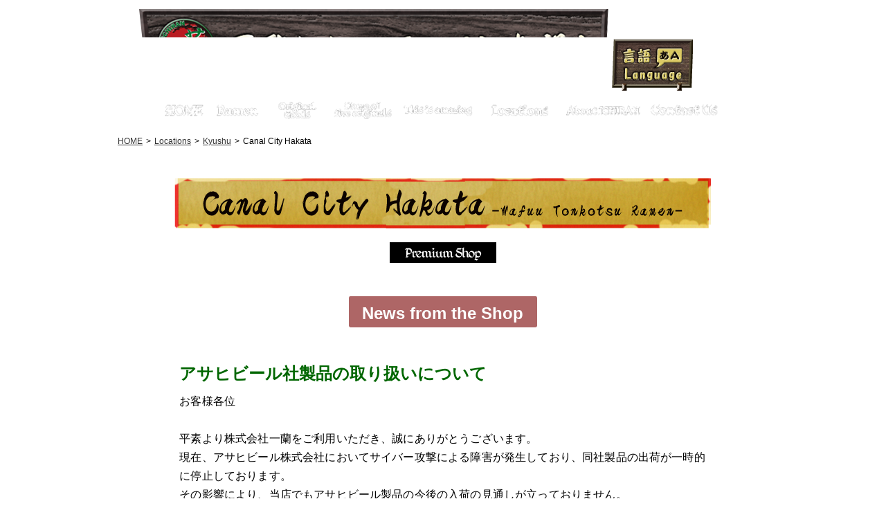

--- FILE ---
content_type: text/html; charset=UTF-8
request_url: https://zh-cht.ichiran.com/shop/kyushu/canalcity/
body_size: 66224
content:
<!DOCTYPE html>
<html lang="ja">
<head prefix="og: http://ogp.me/ns# fb: http://ogp.me/ns/fb# article: http://ogp.me/ns/article#"><link rel="alternate" hreflang="ja" href="https://ichiran.com/shop/kyushu/canalcity/"><link rel="alternate" hreflang="en" href="https://en.ichiran.com/shop/kyushu/canalcity/"><link rel="alternate" hreflang="zh-Hans" href="https://zh-chs.ichiran.com/shop/kyushu/canalcity/"><link rel="alternate" hreflang="zh-Hant" href="https://zh-cht.ichiran.com/shop/kyushu/canalcity/"><link rel="alternate" hreflang="ko" href="https://ko.ichiran.com/shop/kyushu/canalcity/"><link rel="alternate" hreflang="th" href="https://th.ichiran.com/shop/kyushu/canalcity/"><script src="//j.wovn.io/1" data-wovnio="key=_68k4m&amp;backend=true&amp;currentLang=zh-CHT&amp;defaultLang=ja&amp;urlPattern=subdomain&amp;langCodeAliases=[]&amp;langParamName=wovn" data-wovnio-info="version=WOVN.php_1.26.0" data-wovnio-type="fallback_snippet" async></script>
    <meta charset="utf-8">
    <meta name="viewport" content="width=device-width, initial-scale=1.0">
	<meta name="keywords" content="ラーメン,とんこつ,福岡,博多,天然とんこつラーメン" />
	<meta name="description" content="天然とんこつラーメン専門店一蘭のキャナルシティ博多店（九州）のご案内
  

" />
	<link rel="canonical" href="https://zh-cht.ichiran.com/">

<!-- Google Tag Manager -->
<script>(function(w,d,s,l,i){w[l]=w[l]||[];w[l].push({'gtm.start':
new Date().getTime(),event:'gtm.js'});var f=d.getElementsByTagName(s)[0],
j=d.createElement(s),dl=l!='dataLayer'?'&l='+l:'';j.async=true;j.src=
'https://www.googletagmanager.com/gtm.js?id='+i+dl;f.parentNode.insertBefore(j,f);
})(window,document,'script','dataLayer','GTM-TLQX9KGZ');</script>
<!-- End Google Tag Manager -->



<link rel="shortcut icon" href="/img/common/favicon.ico" type="image/vnd.microsoft.icon">
<link rel="icon" href="/img/common/favicon.ico" type="image/vnd.microsoft.icon">
<title>キャナルシティ博多店｜店舗のご案内｜天然とんこつラーメン 一蘭</title>

<meta property="fb:app_id" content="1825129544426950" />


  

      <meta property="og:title" content="キャナルシティ博多店｜【店舗】｜天然とんこつラーメン 一蘭" />
      <meta property="og:description" content=" 天然とんこつラーメン専門店一蘭のキャナルシティ博多店（九州）のご案内" />
      <meta property="og:type" content="article" />
      <meta property="og:url" content="https://ichiran.com/shop/kyushu/canalcity/" />
      <meta property="og:image" content="https://ichiran.com/shop/img/cnl__exterior.png" />
      <meta property="og:locale" content="ja_JP" />
      <meta name="twitter:card" content="summary_large_image">

  




<!-- css -->
<link rel="stylesheet" href="/css/common.css">
<link rel="stylesheet" href="/css/layout.css"> 
<link rel="stylesheet" href="/css/element.css"> 
<link rel="stylesheet" href="/css/bg.css"><!-- テンプレートでstaticに反映 -->
<link rel="stylesheet" href="/css/lity.css">
<link rel="stylesheet" href="/css/common2.css">


<!-- jQuery -->
<script src="/js/jquery-1.11.3.min.js"></script>
   
<!-- Googlefont 言語用 -->
<link href="https://fonts.googleapis.com/css?family=Oswald:700" rel="stylesheet">


	<!-- Slidebars -->
	<script src="/js/slidebars/slidebars.js"></script>
	<script>
		(function($) {
			$(document).ready(function() {
				$.slidebars({
					scrollLock: true
				});
			});
		}) (jQuery);
	</script>
	<link rel="stylesheet" href="/js/slidebars/slidebars.css">
	<link rel="stylesheet" href="/js/slidebars/example-styles.css">


<!--▼一定距離でメニューを表示させる-->
<script src="/js/appearsScroll/appearsScroll_pagetop.js"></script>
<link rel="stylesheet" href="/js/appearsScroll/appearsScroll_pagetop.css"> 

<!--中ページメガメニュー-->
<link rel="stylesheet" href="/js/megamenu/stylesheets/jquery.megamenu.css" type="text/css" media="screen" />
<script src="/js/megamenu/javascripts/jquery.megamenu.js" type="text/javascript"></script>
	<script type="text/javascript">// <![CDATA[
	jQuery(document).ready(function(){
	jQuery(".megamenu").megamenu({ 'show_method':'fadeIn', 'hide_method': 'fadeOut','justify':'left' });
	});
	// ]]>
</script>
	<script type="text/javascript">// <![CDATA[
	jQuery(document).ready(function(){
	jQuery(".megamenu2").megamenu({ 'show_method':'fadeIn', 'hide_method': 'fadeOut','justify':'left' });
	});
	// ]]>
    
</script>













  
  <!-- bxSlider Javascript file -->
<script src="/js/bxslider/dist/jquery.bxslider.js"></script>
<!-- bxSlider CSS file -->
<link href="/js/bxslider/dist/jquery.bxslider.css" rel="stylesheet" />

<script>
$(document).ready(function(){
//メインスライド用
  $('.bxslider').bxSlider({
  pagerCustom: '#bx-pager',//ページャーをサムネイルにする
  infiniteLoop: false, // スライドを無限ループにする
  controls:false//前後の矢印を消す
  });
});
  
//サムネイルのカールセル用
$(document).ready(function(){
  $('.bxpager').bxSlider({
  pager:false,
  minSlides: 3,//１スライド内のサムネイルの数
  maxSlides: 6,//１スライド内のサムネイルの最大数
  slideWidth: 150,//サムネイルの横幅（単位はpx）
  slideMargin: 0,//サムネイル間の余白（単位はpx）
  nextSelector: '#NextIcon',//"次へ"矢印をカスタマイズするための記述
  prevSelector: '#PrevIcon'//"前へ"矢印をカスタマイズするための記述
      });
});

</script>


  














































</head>


<body id="top" class="page">
<div id="fb-root"></div>
<script>(function(d, s, id) {
  var js, fjs = d.getElementsByTagName(s)[0];
  if (d.getElementById(id)) return;
  js = d.createElement(s); js.id = id;
  js.src = "//connect.facebook.net/ja_JP/sdk.js#xfbml=1&version=v2.8&appId=337980389683574";
  fjs.parentNode.insertBefore(js, fjs);
}(document, 'script', 'facebook-jssdk'));</script>

<div id="sb-site" class="top">

<header>
<section class="clearfix" style="overflow:inherit;">

     	<div class="sub sp">
        	<a href="#" class="sb-toggle-left">MENU</a>
        </div>
    
    <div class="pc tb header-pc">
    	<ul>
        
        <li class="gakulogo"><a href="/index.php"><img src="/img/common/header-ichiran.png" alt="天然とんこつラーメン専門店"></a></li>        
        
        <li class="lang"><img src="https://ichiran.com/img/common/langselect.png" alt="langage">
        <div id="wovn-languages">



        <ul class="wovn-lang-list">
        <li class="wovn-switch" data-value="ja"><span>日本語</span></li>
        <li class="wovn-switch" data-value="en"><span>English</span></li>
        <li class="wovn-switch" data-value="zh-CHT"><span>中文(繁體字)</span></li>
        <li class="wovn-switch" data-value="zh-CHS"><span>中文(簡体字)</span></li>
        <li class="wovn-switch" data-value="ko"><span>한국어</span></li>
        <li class="machinet"><div>▼Machine translation</div></li>
        <li class="wovn-switch" data-value="th"><span>ภาษาไทย</span></li>
        
        </ul>






        </div>
        </li>
        
        <li>
<div class="h_sns">
<a href="https://www.facebook.com/ramen.ichiran/" target="_blank">
<img src="//ichiran.com/img/common/top-icon--fb"></a>

<a href="https://twitter.com/ichiranjapan" target="_blank">
<img src="//ichiran.com/img/common/top-icon--x.svg"></a>
    
<a href="https://www.instagram.com/ichiran_jp/" target="_blank">
<img src="//ichiran.com/img/common/top-icon--ig.svg"></a>

    <a href="https://www.tiktok.com/@ichiran_jp?lang=ja-JP" target="_blank">
<img src="//ichiran.com/img/common/top-icon--tiktok.svg"></a>

        </div>
        </li>
        
    </ul>
    </div>
    
    <div class="sp">
        <div class="language sp">
                <a href="#" class="sb-toggle-right">MENU</a>
          </div>
    
        <div class="logo">
        <h1><a href="/index.php"><img src="/img/common/header-logo.png" alt="一蘭"></a></h1>
        </div>
    </div>
   

</section>
</header>

<div id="page-wrap">
<div id="page-contents">

<!--Page-menu-->
	<div id="page-menu" class="pc-menu">
        <ul class="clearfix megamenu">
        <li><a href="/index.php"><img src="/img/common/page-menu01.png" align="ホーム"></a>
			<div class="mm-item-content">
			<ul>
            <li style="font-size:11px; background:rgba(220,210,150,.6); font-weight:bolder; box-sizing:border-box; margin:5px; width:98%;">- 各種ご案内 -</li>
			<li><a href="/news/">新着情報</a></li>
            <li><a href="/event/allevents.html">イベント情報</a></li>
			<li><a href="/app/">一蘭公式アプリ</a></li>
			<li><a href="//ichiran.com/egift/egift.html">ギフトカード(eGift)</a></li>
            <li><a href="//ichiran.com/recruit2018" target="_blank">採用情報</a></li>
            <li><a href="https://ichiran-arbeit.net/" target="_blank">アルバイト募集</a></li>
			</ul>
			</div> 
        </li>
        
        <li><a href="/ramen/"><img src="/img/common/page-menu02.png" alt="ラーメン"></a>
			<div class="mm-item-content">
			<ul>
			<li><a href="/ramen/">天然とんこつラーメン（創業以来）</a></li>
			<li><a href="/ramen/kamadare-tonkotsu.html">釜だれとんこつラーメン</a></li>
			<li><a href="/ramen/gokaku-ramen.html">合格ラーメン</a></li>
			
            <li style="height:1px; border-bottom:1px dotted #ab8; width:95%; margin:-10px 10px 0;"></li>
			<li><a href="/np/">100%とんこつ不使用ラーメン</a></li>
            <li style="height:1px; border-bottom:1px dotted #ab8; width:95%; margin:-10px 10px 0;"></li>
            <li style="color:#fff; width:95%; margin:-10px 10px 0; font-size:80%;">【イチオシトッピング】</li>
            <li><a href="/menu/osukaran.html">オスカランの酸味</a></li>
			</ul>
			</div> 
        </li>
        
        <li>
        <a href="https://www.ichiranstore.com/shop/default.aspx?utm_source=io&utm_medium=txt&utm_campaign=pcmenu" target="_blank"><img src="/img/common/page-menu06.png" alt="おみやげ"></a>
			<div class="mm-item-content">
			<ul>
			<li><a href="https://www.ichiranstore.com/shop/default.aspx?utm_source=io&utm_medium=txt&utm_campaign=pcmenu-2" target="_blank">おみやげ一蘭 公式通販サイト</a></li>
			<li><a href="https://www.ichiranstore.com/shop/pages/tonkotsu-cup.aspx?utm_source=io&utm_medium=txt&utm_campaign=pcmenu-cup" target="_blank">一蘭 とんこつ</a></li>
			<li><a href="https://ichiran.com/omiyage/furusato.html">ふるさと納税 返礼品</a></li>
			</ul>
        </div>
        </li>
     
        <li><a href="/ganso/"><img src="/img/common/page-menu03.png" alt="五つの元祖"></a>
			<div class="mm-item-content">
			<ul>
			<li><a href="/ganso/#tare">一、赤い秘伝のたれ</a></li>
			<li><a href="/ganso/#soup">二、臭みのないとんこつスープ</a></li>
			<li><a href="/ganso/#counter">三、味集中カウンター</a></li>
			<li><a href="/ganso/#order">四、オーダー用紙</a></li>
			<li><a href="/ganso/#kaedama">五、替玉注文システム</a></li>
			</ul>
			</div> 
        </li>
        
        <li><a href="/sugoi/"><img src="/img/common/page-menu04.png" alt="ここがすごい一蘭"></a>
			<div class="mm-item-content">
			<ul>
			<li><a href="/sugoi/">こだわりがすごい</a></li>
			<li><a href="/sugoi/#eisei">衛生的な店舗にするために</a></li>
			<li><a href="/prize/">受賞歴</a></li>
			</ul>
			</div> 
        </li>
        
        <li><a href="/shop/area-index.html"><img src="/img/common/page-menu05.png" alt="店舗のご案内"></a>
			<div class="mm-item-content">
			<ul>
			<li><a href="/shop/area-index.html">九州</a></li>
			<li><a href="/shop/area-tokyo.html">東京</a></li>
			<li><a href="/shop/area-kanto.html">関東</a></li>
			<li><a href="/shop/area-kinki.html">近畿</a></li>
			<li><a href="/shop/area-chubu.html">中部</a></li>
			<li><a href="/shop/area-chugoku.html">中国</a></li>
			<li><a href="/shop/area-tohoku.html">東北</a></li>
            <li><a href="/shop/area-hokkaido.html">北海道</a></li>
			<li><a href="/shop/area-oversea.html">海外</a></li>
			<li><a href="/shop/hourstable.html">営業時間</a></li>
			<li><a href="/shop/maintenance.html">お休み予定の店舗</a></li>
			<!--<li><a href="/yusen-service.html">予約して食べたい方へ</a></li>-->
			</ul>
			</div> 
        </li>
        
        <!--<li><a href="/shop/"><img src="/img/common/page-menu05.png" alt="店舗のご案内"></a>
			<div class="mm-item-content">
			<ul>
			<li><a href="/shop/map-jp.html">日本の一蘭</a></li>
			<li><a href="/shop/map-usa.html">アメリカの一蘭</a></li>
			<li><a href="/shop/map-hongkong.html">香港の一蘭</a></li>
			<li><a href="/shop/map-taiwan.html">台湾の一蘭</a></li>
			<li><a href="/shop/ichirannomori.html">一蘭の森</a></li>
			<li><a href="/shop/maintenance.html">お休み予定の店舗</a></li>
			</ul>
			</div> 
        </li>-->
   
        <li><a href="/company/"><img src="/img/common/page-menu07.png" alt="一蘭について"></a>
			<div class="mm-item-content">
			<ul>
			<li><a href="/company/">Philosophy'll®</a></li>
			<li><a href="/company/greeting.html">代表挨拶</a></li>
			<li><a href="/company/lecture/">代表講演</a></li>
			<li><a href="/company/profile.html">会社概要</a></li>
            <li><a href="/sdgs.html">社会・環境への取り組み</a></li>
			<li><a href="/company/history.html">歴史・沿革</a></li>
			<li><a href="/recruit">採用情報（社員）</a></li>
			<li><a href="https://ichiran-arbeit.net/jobfind-pc/" target="_blank">採用情報（アルバイト）</a></li>
			</ul>
			</div> 
        </li>
        
        <li><a href="/contact/inquiry-index.php"><img src="/img/common/page-menu08.png" alt="お問い合わせ"></a>
            
        </li>
        
        </ul>
    </div>


    
    
    



	<div id="page-pankz">
	<section>
			<ul class="clearfix">
			<li class="top"><a href="/index.php">ホーム</a></li>
			<li><a href="/shop/">店舗のご案内</a></li>
            


            <li><a href="../../area-index.html">九州</a></li>


			<li>キャナルシティ博多店</li>
			</ul>
     </section>
     </div>


<!--▼コンテンツここから-->
<section>
<div id="shop-detail_wrap" class="page94">


   <!--メインタイトル-->
    <div id="page-maintitle" class="shop-detail">
    


    <h2><img src="https://ichiran.com/shop/img/ttl_tenpo_canal.png" alt="キャナルシティ博多店"></h2>


    </div>


    <div class="shop-icon">
        <img src="/img/page/shop-detail_icon01.png">
        




    </div>


<div class="shop-info_btn" style="display:none;"><a href="#shop-news"><img src="/img/page/shop-detail_btn00.png" alt="店舗からのお知らせ"></a></div>




<div class="shop-news" id="shop-news">

    <div class="shop-detail_subtitle">
        <!--<h3 class="title"><img src="/img/page/shop-detail_subtitle02.png" alt="店舗からのお知らせ"></h3>-->
   <h2 style="text-align:center; margin:2em 0 0; background:rgba(120,0,0,.6); padding:.3em .8em .2em; display:inline-block; color:#fff; border-radius:.1em;">店舗からのお知らせ</h2>
    </div>
    

    <div class="news" data-detail="common">
    <div class="shopnewsblk">
    <h4 class="title">アサヒビール社製品の取り扱いについて</h4>
    
    <div class="date">
    
    
    
    
    <p class="news__desc">
お客様各位<br>
<br>
平素より株式会社一蘭をご利用いただき、誠にありがとうございます。<br>
現在、アサヒビール株式会社においてサイバー攻撃による障害が発生しており、同社製品の出荷が一時的に停止しております。<br>
その影響により、当店でもアサヒビール製品の今後の入荷の見通しが立っておりません。<br>
<br>
つきましては、店舗のアサヒビール製品の在庫が終了次第、当面の間、以下のメーカー製品にてご提供させていただきます。<br>
<br>
【対象商品・代替内容】<br>
生ビール：サントリー/サッポロ/キリンのいずれか<br>
瓶ビール：サントリー/サッポロ/キリンのいずれか<br>
オレンジジュース：代替商品は店舗により異なります<br>
<span style="font-size:90%;">※状況により、代替銘柄は変更となる場合がございます。<br>
※瓶ビールも欠品の場合は、缶ビールでご提供いたします。<br>
※ジョッキやグラスはアサヒビール社のものを使用しております。<br>
※一部の店舗ではアルコール・オレンジジュースをご用意しておりません。
</span><br>
<br>
お客様には大変ご迷惑をおかけいたしますが、何卒ご理解とご協力を賜りますようお願い申し上げます。<br>
<br>
以上<br>
株式会社一蘭</p>
<style>
.news__desc{
margin:0;
letter-spacing: 0.01rem;
    line-height: 1.7rem;
}
</style>
    <!--/お知らせ-->
    
   </div><!--/shopnewsblk-->

    </div>
    </div>

    <div class="news" data-detail="common">
    <div class="shopnewsblk">
    <h4 class="title"><span id ="hours">席数制限、営業時間についてのお知らせ</span></h4>
    
    <div class="date">
    
    
    
    
    <p>人員の状況により、席数の制限、営業時間の変更、またはお休みとさせていただく場合がございます。<br>※席数、営業時間は状況により急遽変更する場合がございます。<br>
お客様には大変ご不便をおかけいたしますが、ご理解のほど何卒よろしくお願い申し上げます。</p>




<div style="box-sizing:border-box; border:1px solid #222; padding:.5em .9em;">
<b style="font-size:110%">■現在の営業時間</b>

<div class="shop-newshours">
<!--loあり-->
<p>9:30～23:00</p>
<h6>ラストオーダー 22:00</h6>

<div class="event--op shop-hidden" data-appear_time="2025/12/04 00:00:00" data-disappear_time="2026/01/01 00:00:00">
<p class="event--op__ttl">年末年始の営業時間</p>
<p class="event--op__date">■12/31</p>
<p>9:30～21:00<br>
<span style="font-size:0.8em;">（ラストオーダー 21:00）</span></p>
<p style="font-size:0.8em;">※急遽変更になる場合もございます</p>
</div>
</div>





<span class="txt90" style="font-weight:lighter;">※営業時間は状況により急遽変更する場合がございます。</span>
<br>
<br>

<div class="hours_lo">
<!--<h4 style="font-weight:bolder;color:#c00; font-size:110%;">■お知らせ</h4>
<p style="margin:0; font-size:90%;">
緊急事態宣言が解除された地域につきまして、引き続き地域によっては自治体の要請などにより時間短縮営業を行う場合がございます。<br>
ご不便をおかけいたしますが何卒ご理解のほどお願い申し上げます。
</p><br>-->

<h4 style="font-weight:bolder;color:#c00; font-size:110%;">■ラストオーダーについて</h4>
<p style="margin:0; font-size:90%;">
ラストオーダーの時間は混雑状況により変更になる場合がございます。<br>
また、営業時間終了前でも、混雑状況によりラストオーダーまでにご案内できない場合には、ご入店を制限させていただくこともございます。何卒ご了承ください。
</p><br>

<h4 style="font-weight:bolder;color:#c00; font-size:110%;">■営業終了時間について</h4>

<p style="margin:0; font-size:90%;">
混雑状況によりラストオーダー前であってもご入店できない場合がございます｡<br>
お客様にはご迷惑をおかけいたしますが、何卒ご理解・ご協力の程よろしくお願い申し上げます。
</p>

</div>
<style>
.hours_lo h4{font-size:15px;}
.hours_lo p{}
</style>

</div>

    <!--/お知らせ-->
    
   </div><!--/shopnewsblk-->

    </div>
    </div>


</div>

<!-- 周年祭告知終了判定 -->
<script>
$(function(){
	var newsDate = '';				//新着掲載日を取得
	var titleViewFlg = false;		//お店からのお知らせ表示フラグ
	
	//削除日を指定
	var daysAfter = 10;
	
	//現在時刻の取得
	var serverDate = new Date(Date.now() - (-9 * 60 - new Date().getTimezoneOffset()) * 60000);
	serverDate = dateFormatYMD(serverDate);


	//判定処理
	$('.news').each(function(){	
		var dData = $(this).data('detail');
		
		if(dData == 'common'){
			//処理なしのため、タイトル表示フラグのみON
			titleViewFlg = true;
		}else{
			var pDate = $(this).find('input.anivFes').val();
			
			pDate = dateFormatYMD(pDate,daysAfter);
			
			if(pDate <= serverDate){
				//公開日より指定の期間が立っている場合は削除
				$(this).remove();
				
			}else if(titleViewFlg == false){
				//公開中の場合は、お知らせの見出し表示フラグを変更
				titleViewFlg = true;
				
			}
		}
	});
	
	//お知らせが1件もない場合はエリアごと削除
	if(titleViewFlg == false){
		$('#shop-news').remove();
	}
	
	
	//日付をYYYYMMDD形式に変更
	function dateFormatYMD(gDate,dDate){
		
		gDate = new Date(gDate);
		//console.log(gDate);
		
		//～日後の日付を計算する場合
		if(dDate != undefined){
			gDate.setDate(gDate.getDate()+dDate);
			//console.log(gDate);
		}
		
		//分解してYYYYMMDD形式に変更して値を返す
		var year = gDate.getFullYear();
		var month = ('00' + (gDate.getMonth()+1)).slice(-2);
		var day = ('00' + (gDate.getDate())).slice(-2);
		return year+month+day;
	}
	
});

</script>



<style>
.shop-newshours h5 {padding:0 0 0 .4em; margin:.3em 0em; box-sizing:border-box;
border-left:3px solid rgba(255,255,255,.3);}
.shop-newshours p {text-shadow:0 1px 0 rgba(0,0,0,.1); padding:0; margin:0 0 .3em;}
.shop-newshours h6 {font-weight:normal; display:inline-block; padding:.3em .6em; margin:-.3em 0 .5em;
box-sizing:border-box; background:rgba(0,50,0,.35); color:#eed; font-size:85%; box-sizing:border-box; border-radius:2px;}
</style>

<!--/shop-news-->

<!-- アプリに出さないお知らせ -->


<div class="shop-photo">

<ul class="bxslider">



         <li><img src="https://ichiran.com/shop/img/cnl__exterior.png"/></li>





         <li><img src="https://ichiran.com/shop/img/cnl__seat.png"/></li>





         <li><img src="https://ichiran.com/shop/img/cnl__counter.png"/></li>





         <li><img src="https://ichiran.com/shop/img/cnl__poster.png"/></li>





         <li><img src="https://ichiran.com/shop/img/cnl__info.png"/></li>






</ul>

<div class="thum">
<ul id="bx-pager" class="bxslider02">



         <li><a data-slide-index="0" href=""><img src="https://ichiran.com/shop/assets_c/2024/06/cnl__exterior-thumb-autox400-6014.png"/></a></li>





         <li><a data-slide-index="1" href=""><img src="https://ichiran.com/shop/assets_c/2024/06/cnl__seat-thumb-autox400-6015.png"/></a></li>





         <li><a data-slide-index="2" href=""><img src="https://ichiran.com/shop/assets_c/2024/06/cnl__counter-thumb-autox400-6017.png"/></a></li>





         <li><a data-slide-index="3" href=""><img src="https://ichiran.com/shop/assets_c/2024/06/cnl__poster-thumb-autox400-6016.png"/></a></li>





         <li><a data-slide-index="4" href=""><img src="https://ichiran.com/shop/assets_c/2024/06/cnl__info-thumb-autox400-6018.png"/></a></li>






</ul></div>

<p class="txt80" style="text-align:center">※設備変更等の理由で上記写真イメージと異なる場合がございます</p>
</div><!--photo-->
  




   
    
	<div class="shop-info page84">

		<h3></h3>
        
		<div class="text">
		<div class="h3sen">
<h3>和風とんこつラーメン</h3>
<p>素材の旨味を最大限に活かした『和風とんこつラーメン』。<br>
一蘭の職人が長年培ってきた和食の技術を駆使してつくりあげた新たな出汁は、スープの香りやコク、素材の旨味を一層引き立ててくれます。</p>

<p>麺は、自然豊かな福岡県糸島産のラーメン専用小麦”ラー麦”を100％使用した、その名も『糸島産ラー麦100％麺』。全粒粉を使用し風味豊かに仕上げております。<br>
『糸島一蘭の森　手巻き焼豚』は厳選した上質な豚バラ肉を丁寧に巻き、真空調理でじっくりと味を染み込ませております。巻くことで凝縮された旨味が口の中に広がります。</p>

<p>日本全国でも、キャナルシティ博多店でしか味わえない限定の味を、ぜひご堪能ください。</p>
</div>
        
        
<div class="h3sen">
<h3>初めて一蘭へご来店のお客様へ</h3>
<p>一蘭のご利用方法については、以下の動画をご覧ください。</p>
<div class="ytubeemb">
<iframe src="https://www.youtube.com/embed/htTpQq34aHc" frameborder="0" allow="accelerometer; autoplay; encrypted-media; gyroscope; picture-in-picture" allowfullscreen></iframe>
</div>
<p style="text-align:center; margin-top:1em;" class="txt70">※店舗により動画内容と一部異なる場合がございます</p>
<p style="text-align:center;">
<a href="https://www.youtube.com/watch?v=yNrgHwtKn5Y" style="padding:.4em 1em; background:#c00; color:#da5; font-weight:bolder; text-decoration:none; border-radius:3px;" data-lity>多言語字幕版</a>
</p>
        
        </div><br>
		</div>

    
    </div>
    
    
    
    <div class="shop-detail_subtitle">
        <h3 class="title"><img src="/img/page/shop-detail_subtitle01.png" alt="店舗情報"></h3>
    </div>

	<div class="shop-data">
    
    
    <div class="in">
    
<table class="shop-data_table">


<tr>
  <th>住所</th>
<td>〒812-0018<br>福岡県福岡市博多区住吉1-2-22 キャナルシティ博多ノースビルB1F<br />[<a href="#map">MAP</a>]</td>
</tr>



<tr>
  <th>電話</th>
  <td>
  050-3733-4072
  <br><span class="txt90">※混雑状況によっては電話に出られない場合がございますので、あらかじめご了承ください。</span>
  

 
  </td>
</tr>



<tr>
  <th>席数</th>
  <td>・味集中カウンター：23席<br>
・テーブル席：なし<br>
・個室：なし
<div class="shop-openattention">※お子様もお食事できる環境です（食器など）</div></td>
</tr>



<tr>
  <th>駐車場</th>
  <td>キャナル施設駐車場　2500台（有料）</td>
</tr>



<tr>
  <th>営業時間</th>
<td>



<div class="shop-newshours">

<!--loあり-->
<p>9:30～23:00</p>
<h6>ラストオーダー 22:00</h6>

<div class="event--op shop-hidden" data-appear_time="2025/12/04 00:00:00" data-disappear_time="2026/01/01 00:00:00">
<p class="event--op__ttl">年末年始の営業時間</p>
<p class="event--op__date">■12/31</p>
<p>9:30～21:00<br>
<span style="font-size:0.8em;">（ラストオーダー 21:00）</span></p>
<p style="font-size:0.8em;">※急遽変更になる場合もございます</p>
</div>

</div>




<span class="txt90">※混雑状況により、ラストオーダーより前であってもご入店できない場合がございます。</span>








<!--menu-->

    <tr class="shopsmenutr" id="shoppage_menu">
        <th>取扱いメニュー</th>
        <td>
            <ul class="shopmenu">
                
                    
                        
                        
                                
                        
                        
                    
                        
                        
                                
                        
                        
                            <li>・
                                和風とんこつラーメン（重箱丼）<span style="font-size:80%;">（
                                    1180円）
                                </span>
                            </li>
                            
                        
                    
                        
                        
                                
                        
                        
                            <li>・
                                追加糸島一蘭の森 手巻き焼豚（3枚）<span style="font-size:80%;">（
                                    260円）
                                </span>
                            </li>
                            
                        
                    
                        
                        
                                
                        
                        
                    
                        
                        
                                
                        
                        
                    
                        
                        
                                
                        
                        
                    
                        
                        
                                
                        
                        
                    
                        
                        
                                
                        
                        
                    
                        
                        
                                
                        
                        
                    
                        
                        
                                
                        
                        
                    
                        
                        
                                
                        
                        
                            <li>・
                                替玉<span style="font-size:80%;">（
                                    210円）
                                </span>
                            </li>
                            
                        
                    
                        
                        
                                
                        
                        
                    
                        
                        
                                
                        
                        
                            <li>・
                                半替玉<span style="font-size:80%;">（
                                    150円）
                                </span>
                            </li>
                            
                        
                    
                        
                        
                                
                        
                        
                    
                        
                        
                                
                        
                        
                            <li>・
                                半熟塩ゆでたまご<span style="font-size:80%;">（
                                    140円）
                                </span>
                            </li>
                            
                        
                    
                        
                        
                                
                        
                        
                            <li>・
                                ごはん<span style="font-size:80%;">（
                                    250円）
                                </span>
                            </li>
                            
                        
                    
                        
                        
                                
                        
                        
                            <li>・
                                小ごはん<span style="font-size:80%;">（
                                    200円）
                                </span>
                            </li>
                            
                        
                    
                        
                        
                                
                        
                        
                    
                        
                        
                                
                        
                        
                    
                        
                        
                                
                        
                        
                            <li>・
                                追加ねぎ<span style="font-size:80%;">（
                                    130円）
                                </span>
                            </li>
                            
                        
                    
                        
                        
                                
                        
                        
                            <li>・
                                きくらげ<span style="font-size:80%;">（
                                    130円）
                                </span>
                            </li>
                            
                        
                    
                        
                        
                                
                        
                        
                            <li>・
                                追加にんにく（2片）<span style="font-size:80%;">（
                                    130円）
                                </span>
                            </li>
                            
                        
                    
                        
                        
                                
                        
                        
                            <li>・
                                秘伝の辛味（11～20倍）<span style="font-size:80%;">（
                                    130円）
                                </span>
                            </li>
                            
                        
                    
                        
                        
                                
                        
                        
                            <li>・
                                オスカランの酸味<span style="font-size:80%;">（
                                    130円）
                                </span>
                            </li>
                            
                        
                    
                        
                        
                                
                        
                        
                            <li>・
                                のり（4枚）<span style="font-size:80%;">（
                                    130円）
                                </span>
                            </li>
                            
                        
                    
                        
                        
                                
                        
                        
                            <li>・
                                煮こみ焼豚皿<span style="font-size:80%;">（
                                    490円）
                                </span>
                            </li>
                            
                        
                    
                        
                        
                                
                        
                        
                            <li>・
                                脂解美茶<span style="font-size:80%;">（
                                    250円）
                                </span>
                            </li>
                            
                        
                    
                        
                        
                                
                        
                        
                            <li>・
                                生ビール(中)<span style="font-size:80%;">（
                                    580円）
                                </span>
                            </li>
                            
                        
                    
                        
                        
                                
                        
                        
                    
                        
                        
                                
                        
                        
                    
                        
                        
                                
                        
                        
                            <li>・
                                抹茶杏仁豆腐<span style="font-size:80%;">（
                                    390円）
                                </span>
                            </li>
                            
                        
                    
                        
                        
                                
                        
                        
                    
                        
                        
                                
                        
                        
                    
                        
                        
                                
                        
                        
                    
                        
                        
                                
                        
                        
                    
                        
                        
                                
                        
                        
                    
                        
                        
                                
                        
                        
                    
                        
                        
                                
                        
                        
                    
                        
                        
                                
                        
                        
                    
                        
                        
                                
                        
                        
                    
                        
                        
                                
                        
                        
                    
                        
                        
                                
                        
                        
                    
                        
                        
                                
                        
                        
                    
                        
                        
                                
                        
                        
                    
                        
                        
                                
                        
                        
                    
                        
                        
                                
                        
                        
                    
                        
                        
                                
                        
                        
                    
                        
                        
                                
                        
                        
                            <li>・
                                コーラ<span style="font-size:80%;">（
                                    200円）
                                </span>
                            </li>
                            
                        
                    
                        
                        
                                
                        
                        
                            <li>・
                                オレンジジュース<span style="font-size:80%;">（
                                    200円）
                                </span>
                            </li>
                            
                        
                    
            </ul>
            <ul class="shopmenu">
                <li>・<a href="https://ichiran.com/app/okosama.html">お子様ラーメン<span
                            style="font-size:80%;">（詳細はこちら）</span></a></li>
            </ul>
            <div style="clear:both"></div>
            <!--menu_num:19-->
            <p class="txt90" style="margin-top:1em;">
                ※一部店舗ではセットメニューの取扱いもございます<br>
                ※内容は変更になる場合がございます。あらかじめご了承ください <br>
                ※22時以降は深夜料金をいただきます（対象時間帯：22時〜翌6時）
                </p>
            <p class="txt90" style="text-align:right;"><a href="https://ichiran.com/ramen/allergie.html"
                    target="_blank">> アレルギー情報</a></p>
            <style>
                .shopmenu {
                    margin: 0;
                    padding: 0;
                    text-align: center;
                    margin-bottom: 1.2em;
                }

                .shopmenu li {
                    text-align: left;
                    float: left;
                    vertical-align: top;
                    list-style-position: inside;
                    list-style: none;
                    box-sizing: border-box;
                    padding-left: 5px;
                    margin-bottom: .5em;
                    width: 100%;
                    margin-right: 0%;
                }

                @media screen and (min-width: 600px) {
                    .shopmenu li {
                        width: 48%;
                        margin-right: 1%;
                    }
                }
            </style>
        </td>
    </tr>

<!--/menu-->
<!--支払い-->

    <tr class="shopspaytr">
        <th><span id="cacheless">お支払い方法(券売機)</span></th>
        <td>


                <p class="payment">
                    
                        
                        
                                
                        
                        
                            <span class="paycode">
                                ■現金
                            </span>
                            
                        
                    
                </p>
                <div style="clear:both"></div>

            <p class="pay_ttl1 pay_ttl">■モバイル決済</p>
            
                <p class="payment">
                    
                        
                        
                                
                        
                        
                            <span class="paycode">
                                WeChat Pay
                            </span>
                            
                        
                    
                        
                        
                                
                        
                        
                            <span class="paycode">
                                Alipay
                            </span>
                            
                        
                    
                        
                        
                                
                        
                        
                            <span class="paycode">
                                PayPay
                            </span>
                            
                        
                    
                        
                        
                                
                        
                        
                            <span class="paycode">
                                メルペイ
                            </span>
                            
                        
                    
                        
                        
                                
                        
                        
                            <span class="paycode">
                                d払い
                            </span>
                            
                        
                    
                        
                        
                                
                        
                        
                            <span class="paycode">
                                au PAY
                            </span>
                            
                        
                    
                        
                        
                                
                        
                        
                    
                        
                        
                                
                        
                        
                    
                        
                        
                                
                        
                        
                            <span class="paycode">
                                楽天Pay
                            </span>
                            
                        
                    
                        
                        
                                
                        
                        
                            <span class="paycode">
                                J-Coin Pay
                            </span>
                            
                        
                    
                        
                        
                                
                        
                        
                            <span class="paycode">
                                Bank Pay
                            </span>
                            
                        
                    
                        
                        
                                
                        
                        
                            <span class="paycode">
                                ゆうちょPay
                            </span>
                            
                        
                    
                </p>
                <div style="clear:both"></div>

                <p class="pay_ttl2 pay_ttl">■クレジット決済</p>
                
                    <p class="payment">
                        
                            
                            
                                    
                            
                            
                                <span class="paycode">
                                    Visa
                                </span>
                                
                            
                        
                            
                            
                                    
                            
                            
                                <span class="paycode">
                                    Mastercard
                                </span>
                                
                            
                        
                            
                            
                                    
                            
                            
                                <span class="paycode">
                                    JCBカード
                                </span>
                                
                            
                        
                            
                            
                                    
                            
                            
                        
                            
                            
                                    
                            
                            
                                <span class="paycode">
                                    AMERICAN EXPRESS
                                </span>
                                
                            
                        
                            
                            
                                    
                            
                            
                                <span class="paycode">
                                    ダイナースクラブカード
                                </span>
                                
                            
                        
                    </p>
                    <div style="clear:both"></div>

                    <p class="pay_ttl3 pay_ttl">■IC決済</p>
                    
                        <p class="payment">
                            
                                
                                
                                        
                                
                                
                                    <span class="paycode">
                                        各種交通系
                                    </span>
                                    
                                
                            
                                
                                
                                        
                                
                                
                                    <span class="paycode">
                                        QUICPay
                                    </span>
                                    
                                
                            
                                
                                
                                        
                                
                                
                                    <span class="paycode">
                                        楽天Edy
                                    </span>
                                    
                                
                            
                                
                                
                                        
                                
                                
                                    <span class="paycode">
                                        iD
                                    </span>
                                    
                                
                            
                        </p>
                        <div style="clear:both"></div>
                        <p class="txt80 caution--machine">※機器メンテナンスなどの理由でご利用いただけない場合がございます</p>
                        <!--menu_num:10-->

                        <style>
                            
                            
                            .pay_ttl {
                                margin: .4em auto 0;
                            }

                            .pay_ttl:first-child {
                                margin: 0 auto;
                            }

                            .payment {
                                margin: 0 auto;
                            }

                            .paycode {
                                margin: 0 auto .5em;
                                line-height: 1;
                                display: inline-block;
                            }

                            .paycode:after {
                                content: ",";
                                padding-right: .7em;
                            }

                            .paycode:last-child:after {
                                content: "";
                                padding-right: 0;
                            }

                            @media screen and (min-width: 600px) {
                                .shopmenu li {
                                    width: 48%;
                                    margin-right: 1%;
                                }
                            }
                        </style>
        </td>
    </tr>

<!--/menu-->




<!-- 香港は表示しない -->


<!-- 台中以外 -->
<div style="border: 1px solid #863; padding: .6em .7em;background: rgba(255,255,255,0.2); margin-bottom:1em;margin-top.5em;">
<!--<h4 style="font-weight:bolder;color:#c00; font-size:110%;">■お知らせ</h4>
<p style="margin:0; font-size:90%;">
緊急事態宣言が解除された地域につきまして、引き続き地域によっては自治体の要請などにより時間短縮で営業しております。<br>
ご不便をおかけいたしますが何卒ご理解のほどお願い申し上げます。
</p><br>-->

<h4 style="font-weight:bolder;color:#c00; font-size:110%;">■ラストオーダーについて</h4>
<p style="margin:0; font-size:90%;">
ラストオーダーの時間は混雑状況により変更になる場合がございます。<br>
また、営業時間終了前でも、混雑状況によりラストオーダーまでにご案内できない場合には、ご入店を制限させていただくこともございます。何卒ご了承ください。
</p><br>

<h4 style="font-weight:bolder;color:#c00; font-size:110%;">■営業終了時間について</h4>

<p style="margin:0; font-size:90%;">
混雑状況によりラストオーダー前であってもご入店できない場合がございます｡<br>
お客様にはご迷惑をおかけいたしますが、何卒ご理解・ご協力の程よろしくお願い申し上げます。
</p>
 
                                                                                                
</div>
<!-- 台中以外（ここまで） -->


<!-- 香港は表示しない（ここまで） -->


<br>


</td>
</tr>


  










<tr>
  <th>備考</th>
  <td>キャナルシティ博多休館日は、お休みいたします。</td>
</tr>





    </tbody></table>
    

  <div class="sp-jam">




  
    </div>

    
    </div>
    </div>


    <!--/shop-data-->
    
    


    <div class="shop-detail_subtitle">
        <h3 class="title"><img src="/img/page/shop-detail_subtitle03.png" alt="当店へのアクセス"></h3>
    </div>

<div class="shop-access" id="map">
<div class="in">

<div class="map">

<iframe src="https://www.google.com/maps/d/embed?mid=13snPEhmF7GhoWX_hr6QhDMlhyNFBq6NI&ll=33.590851,130.410690&z=15"
></iframe>

</div>




<table class="shop-data_table">
<tr>
  <th>アクセス方法</th>
  <td><b>キャナルシティ博多ノースビルB1F</b><br>
<br>
西鉄バス「キャナルシティ博多前」より徒歩4分<br>
市営地下鉄「祇園駅」より徒歩7分<br>
市営地下鉄「中洲川端駅」より徒歩7分<br>
各線「博多駅」より徒歩10分<br>
福岡都市高速道路「呉服町ランプ」7分
<br>
・<a href="https://canalcity.co.jp/floor/b1f" target="_blank">キャナルシティフロアガイド</a><br>
・<a href="https://canalcity.co.jp/shop/shop_type/2/detail/99" target="_blank">キャナルシティ店舗詳細</a><br></td>
</tr>
</table>







<div class="map-btn">
<!--<a href="http://maps.google.com/maps?saddr=現在地&daddr=33.590851,130.410690&dirflg=w" target="_blank">-->
<a href="https://www.google.com/maps/dir/?api=1&destination=33.590851,130.410690" target="_blank"><img src="/img/page/shop-detail_btn01.png" alt="現在地からこの店舗までの道のりを表示する"></a>
<p class="txt70" style="text-align:center;">※スマートフォンのみ対応です</p>
</div>


</div>
</div>




</div>
</section>
<!--/page94-->

<!--SNSゾーン-->
<div id="page-sns">
<ul>
<li><a href="http://twitter.com/share?text=【 天然とんこつラーメン 一蘭 】【店舗】『キャナルシティ博多店』 &url=https://ichiran.com/shop/kyushu/canalcity/&hashtags=一蘭,ichiran" onClick="window.open(encodeURI(decodeURI(this.href)), 'tweetwindow', 'width=650, height=470, personalbar=0, toolbar=0, scrollbars=1, sizable=1'); return false;" rel="nofollow"><img src="/img/page/page-sns_tw.png" alt="twitter"></a></li>
<li><a href="https://www.facebook.com/sharer/sharer.php?u=https://ichiran.com/shop/kyushu/canalcity/"><img src="/img/page/page-sns_fb.png" alt="facebook"></a></li>
<!--<li class="sp"><a href="http://line.me/R/msg/text/?【 天然とんこつラーメン 一蘭 】【店舗】『キャナルシティ博多店』%0D%0Ahttps://ichiran.com/shop/kyushu/canalcity/"><img src="/img/page/page-sns_line.png" alt="line"></a></li>-->
<li><a href="https://www.instagram.com/ichiran_jp/" target="_blank"><img src="/img/page/page-sns_insta.png" alt="Instagram"></a></li>
</ul>
</div>

<div class="transsgges" style="text-align:center;"><a href="https://ichiran.com/contact/transration.html">翻訳のご提案</a>
<br><span class="txt70 trs">※当サイトのコンテンツは一部機械翻訳を含みます</span></div>

</div>
<!--page-contents-->
</div>
<!--page-wrap-->

<!--Page-foot-->
<div id="page-footer">


&#12288;
</div>


</div><!--sb-site-->

<p class="pagetop sp"><a href="#top">▲</a></p>
<!--<p class="cr">(C) 2017 ICHIRAN</p>-->
<p class="cr">(C)ICHIRAN</p>
    
    
    <!--左メニュー-->
    <div class="sb-slidebar sb-left zindex1_important">
    <h2>一蘭公式サイト</h2>
        <ul>
        <li><a href="https://www.ichiranstore.com/shop/default.aspx?utm_source=io&utm_medium=txt&utm_campaign=spmenu" target="_blank" class="sb-close" style="background:#ecc; font-weight:bolder;">
        おみやげ一蘭 公式通販
        <!--<br><span style="font-size:85%; padding:3px 7px; border:solid #d99 2px;">数量限定 特別価格 | 最高の一杯セット</span>--><br>
        </a></li> 
        
        <li><a href="/index.php" class="sb-close">ホーム</a></li>
        <li><a href="/news/" class="sb-close">新着情報</a></li>
        <li><a href="/ramen/" class="sb-close">ラーメン</a></li>
        <li><a href="https://ichiran.com/event/allevents.html">イベント情報</a></li>
        <li><a href="/shop/" class="sb-close">店舗のご案内</a></li>
        <li><a href="//ichiran.com/shop/hourstable.html">営業時間について</a></li>
        <li><a href="/ganso/" class="sb-close">五つの元祖</a></li>
        <li><a href="/sugoi/" class="sb-close">ここがすごい</a></li>
        <li><a href="/sdgs.html" class="sb-close">社会・環境への取り組み</a></li>
        <li><a href="//ichiran.com/news/2020/02/eiseikanri.html">衛生管理について</a></li>
        <!--<li><a href="//ichiran.com/gotocamp2020.html">Go To キャンペーン</a></li>-->
        <li><a href="/app/" class="sb-close">一蘭公式アプリ</a></li>
        <li><a href="//ichiran.com/egift/egift.html" class="sb-close">一蘭eGift</a></li>
        <li><a href="//ichiran.com/omiyage/furusato.html" class="sb-close">ふるさと納税</a></li>
        <!--<li><a href="/yusen-service.html" class="sb-close">予約して食べたい方へ</a></li>-->
        <li><a href="/company/profile.html" class="sb-close">一蘭について</a></li>
        <!--<li><a href="/sdgs.html" class="sb-close">社会・環境への取り組み</a></li>-->
        <li><a href="/recruit/" class="sb-close">採用情報(正社員)</a></li>
        <li><a href="https://ichiran-arbeit.net/" class="sb-close" target="_blank">採用情報(アルバイト)</a></li>
        <li><a href="/contact/inquiry-index.php" class="sb-close">お問い合わせ</a></li>
        <li style="background:#222; color:#fff;">-イチオシトッピング-</li>
        <li><a href="/menu/osukaran.html" class="sb-close">オスカランの酸味</a></li>
        <li style="background:#222; color:#fff;">-SNS-</li>
        <li><a href="https://www.facebook.com/ramen.ichiran/" target="_blank" class="sb-close">facebook</a></li>
        <li><a href="https://twitter.com/ichiranjapan" target="_blank" class="sb-close">X</a></li>
        <li><a href="https://www.instagram.com/ichiran_jp/" target="_blank" class="sb-close">Instagram</a></li>
        <li><a href="https://www.tiktok.com/@ichiran_jp?lang=ja-JP" target="_blank" class="sb-close">TikTok</a></li>
        <li style="background:#222; color:#fff;">-USA-</li>
        <li><a href="https://www.
        ichiranusa.com/" target="_blank" class="sb-close">ICHIRAN USA</a></li>
        <li><a href="https://shop.ichiranusa.com/" target="_blank" class="sb-close">USA Online Store</a></li>
        <li><a href="https://twitter.com/ichiranny?lang=en" target="_blank" class="sb-close">X</a></li>
        <li><a href="https://www.instagram.com/ichiran_ny/?hl=en" target="_blank" class="sb-close">Instagram</a></li>
        <li><a href="https://www.facebook.com/ichiranny/" target="_blank" class="sb-close">facebook</a></li>
        <li style="background:#222; color:#fff;">-香港-</li>
        <li><a href="https://zh-cht.ichiran.com/index.php" target="_blank" class="sb-close">公式サイト</a></li>
        <li><a href="https://ichiranonlinestore.hk/?utm_source=ichirancom&utm_medium=textbtn&utm_campaign=smp_menu" target="_blank" class="sb-close">公式通販</a></li>
        <li><a href="https://www.instagram.com/ichiran_hk/" target="_blank" class="sb-close">Instagram</a></li>
        <li><a href="https://www.facebook.com/ichiran.hk/" target="_blank" class="sb-close">facebook</a></li>
        <li style="background:#222; color:#fff;">-台湾-</li>
        <li><a href="https://zh-cht.ichiran.com/index.php" target="_blank" class="sb-close">公式サイト</a></li>
        <li><a href="https://ichiran.com.tw/shop/" target="_blank" class="sb-close">公式通販</a></li>
        <li><a href="https://www.instagram.com/ichiran_tw/" target="_blank" class="sb-close">Instagram</a></li>
        <li><a href="https://www.facebook.com/ichiran.tw/" target="_blank" class="sb-close">facebook</a></li>
        </ul>       
    </div>




    <div class="sb-slidebar sb-right slide-news smp_hidden_important">
    <div class="wovn-languages">
        <h2>Language</h2>









    <ul class="wovn-lang-list" style="display:block;position:static">
        <li class="wovn-switch" data-value="ja"><span>日本語</span></li>
        <li class="wovn-switch" data-value="en"><span>English</span></li>
        <li class="wovn-switch" data-value="zh-CHT"><span>中文・繁体字</span></li>
        <li class="wovn-switch" data-value="zh-CHS"><span>中文・簡体字</span></li>
        <li class="wovn-switch" data-value="ko"><span>한국어</span></li>
        <li style="font-size:8px; white-space:no-wrap; background:rgba(245,235,215,.6); width:100%;">▼Machine translation</li>
        <li class="wovn-switch" data-value="th"><span>ภาษาไทย</span></li>
        
        </ul>




    </div>
    </div>












<!--▼スムーススクロール-->
<script src="/js/smoothscroll/smoothscroll.js"></script>

<!--▼heightLine-->
<script type="text/javascript" src="/js/heightLine.js"></script>

<script type="text/javascript" src="/js/shop-hour.js"></script>
    
<script>
$("img.yurable").mouseover(
    function(event) {
	var obj = $(event.target);
	$(obj).removeClass("yurayura");
	setTimeout(function() {
	    $(obj).addClass("yurayura");
	}, 100);
    }
);


$("img.yurable_last").mouseover(
    function(event) {
	var obj = $(event.target);
	$(obj).removeClass("yurayura_last");
	setTimeout(function() {
	    $(obj).addClass("yurayura_last");
	}, 100);
    }
);

$("img.yurable_company").mouseover(
    function(event) {
	var obj = $(event.target);
	$(obj).removeClass("yurayura_company");
	setTimeout(function() {
	    $(obj).addClass("yurayura_company");
	}, 100);
    }
);

</script>








<!--▼一定距離でナビゲーションを表示させる-->
<script type="text/javascript">
   // ページの読み込みが完了してから実行
   $(function() {
      // スクロール途中から表示したいメニューバーを指定
      var navBox = $("#headbar");

      // メニューバーは初期状態では消しておく
      navBox.hide();

      // 表示を開始するスクロール量を設定(px)
      var TargetPos = 350;

      // スクロールされた際に実行
      $(window).scroll( function() {
         // 現在のスクロール位置を取得
         var ScrollPos = $(window).scrollTop();
         // 現在のスクロール位置と、目的のスクロール位置を比較
         if( ScrollPos > TargetPos ) {
            // 表示(フェイドイン)
            navBox.fadeIn();
         }
         else {
            // 非表示(フェイドアウト)
            navBox.fadeOut();
         }
      });
   });
</script>
<script src="/js/jquery.lazyload.js"></script>
  <script type="text/javascript" charset="utf-8">
  $(function() {
     $("img.lazy").lazyload({
         effect : "fadeIn"
     });
  });
  </script>
<script src="/js/lity.js"></script>

<!--GoogleAnalytics-->
<script>
  (function(i,s,o,g,r,a,m){i['GoogleAnalyticsObject']=r;i[r]=i[r]||function(){
  (i[r].q=i[r].q||[]).push(arguments)},i[r].l=1*new Date();a=s.createElement(o),
  m=s.getElementsByTagName(o)[0];a.async=1;a.src=g;m.parentNode.insertBefore(a,m)
  })(window,document,'script','https://www.google-analytics.com/analytics.js','ga');

  ga('create', 'UA-86515897-1', 'auto');
  ga('send', 'pageview');
</script>

</body>

</html>

<!-- チャットボット呼び出し -->

<script src="https://app.pep.work/api/chatbox?appid=aefabe05b91349dfb017b10d8abf1034" type="text/javascript"></script>


--- FILE ---
content_type: text/html; charset=utf-8
request_url: https://www.google.com/maps/d/embed?mid=13snPEhmF7GhoWX_hr6QhDMlhyNFBq6NI&ll=33.590851,130.410690&z=15
body_size: 22671
content:
<!DOCTYPE html><html itemscope itemtype="http://schema.org/WebSite"><head><script nonce="ZOegbBdxqt9AB8ttn30BVw">window['ppConfig'] = {productName: '06194a8f37177242d55a18e38c5a91c6', deleteIsEnforced:  false , sealIsEnforced:  false , heartbeatRate:  0.5 , periodicReportingRateMillis:  60000.0 , disableAllReporting:  false };(function(){'use strict';function k(a){var b=0;return function(){return b<a.length?{done:!1,value:a[b++]}:{done:!0}}}function l(a){var b=typeof Symbol!="undefined"&&Symbol.iterator&&a[Symbol.iterator];if(b)return b.call(a);if(typeof a.length=="number")return{next:k(a)};throw Error(String(a)+" is not an iterable or ArrayLike");}var m=typeof Object.defineProperties=="function"?Object.defineProperty:function(a,b,c){if(a==Array.prototype||a==Object.prototype)return a;a[b]=c.value;return a};
function n(a){a=["object"==typeof globalThis&&globalThis,a,"object"==typeof window&&window,"object"==typeof self&&self,"object"==typeof global&&global];for(var b=0;b<a.length;++b){var c=a[b];if(c&&c.Math==Math)return c}throw Error("Cannot find global object");}var p=n(this);function q(a,b){if(b)a:{var c=p;a=a.split(".");for(var d=0;d<a.length-1;d++){var e=a[d];if(!(e in c))break a;c=c[e]}a=a[a.length-1];d=c[a];b=b(d);b!=d&&b!=null&&m(c,a,{configurable:!0,writable:!0,value:b})}}
q("Object.is",function(a){return a?a:function(b,c){return b===c?b!==0||1/b===1/c:b!==b&&c!==c}});q("Array.prototype.includes",function(a){return a?a:function(b,c){var d=this;d instanceof String&&(d=String(d));var e=d.length;c=c||0;for(c<0&&(c=Math.max(c+e,0));c<e;c++){var f=d[c];if(f===b||Object.is(f,b))return!0}return!1}});
q("String.prototype.includes",function(a){return a?a:function(b,c){if(this==null)throw new TypeError("The 'this' value for String.prototype.includes must not be null or undefined");if(b instanceof RegExp)throw new TypeError("First argument to String.prototype.includes must not be a regular expression");return this.indexOf(b,c||0)!==-1}});function r(a,b,c){a("https://csp.withgoogle.com/csp/proto/"+encodeURIComponent(b),JSON.stringify(c))}function t(){var a;if((a=window.ppConfig)==null?0:a.disableAllReporting)return function(){};var b,c,d,e;return(e=(b=window)==null?void 0:(c=b.navigator)==null?void 0:(d=c.sendBeacon)==null?void 0:d.bind(navigator))!=null?e:u}function u(a,b){var c=new XMLHttpRequest;c.open("POST",a);c.send(b)}
function v(){var a=(w=Object.prototype)==null?void 0:w.__lookupGetter__("__proto__"),b=x,c=y;return function(){var d=a.call(this),e,f,g,h;r(c,b,{type:"ACCESS_GET",origin:(f=window.location.origin)!=null?f:"unknown",report:{className:(g=d==null?void 0:(e=d.constructor)==null?void 0:e.name)!=null?g:"unknown",stackTrace:(h=Error().stack)!=null?h:"unknown"}});return d}}
function z(){var a=(A=Object.prototype)==null?void 0:A.__lookupSetter__("__proto__"),b=x,c=y;return function(d){d=a.call(this,d);var e,f,g,h;r(c,b,{type:"ACCESS_SET",origin:(f=window.location.origin)!=null?f:"unknown",report:{className:(g=d==null?void 0:(e=d.constructor)==null?void 0:e.name)!=null?g:"unknown",stackTrace:(h=Error().stack)!=null?h:"unknown"}});return d}}function B(a,b){C(a.productName,b);setInterval(function(){C(a.productName,b)},a.periodicReportingRateMillis)}
var D="constructor __defineGetter__ __defineSetter__ hasOwnProperty __lookupGetter__ __lookupSetter__ isPrototypeOf propertyIsEnumerable toString valueOf __proto__ toLocaleString x_ngfn_x".split(" "),E=D.concat,F=navigator.userAgent.match(/Firefox\/([0-9]+)\./),G=(!F||F.length<2?0:Number(F[1])<75)?["toSource"]:[],H;if(G instanceof Array)H=G;else{for(var I=l(G),J,K=[];!(J=I.next()).done;)K.push(J.value);H=K}var L=E.call(D,H),M=[];
function C(a,b){for(var c=[],d=l(Object.getOwnPropertyNames(Object.prototype)),e=d.next();!e.done;e=d.next())e=e.value,L.includes(e)||M.includes(e)||c.push(e);e=Object.prototype;d=[];for(var f=0;f<c.length;f++){var g=c[f];d[f]={name:g,descriptor:Object.getOwnPropertyDescriptor(Object.prototype,g),type:typeof e[g]}}if(d.length!==0){c=l(d);for(e=c.next();!e.done;e=c.next())M.push(e.value.name);var h;r(b,a,{type:"SEAL",origin:(h=window.location.origin)!=null?h:"unknown",report:{blockers:d}})}};var N=Math.random(),O=t(),P=window.ppConfig;P&&(P.disableAllReporting||P.deleteIsEnforced&&P.sealIsEnforced||N<P.heartbeatRate&&r(O,P.productName,{origin:window.location.origin,type:"HEARTBEAT"}));var y=t(),Q=window.ppConfig;if(Q)if(Q.deleteIsEnforced)delete Object.prototype.__proto__;else if(!Q.disableAllReporting){var x=Q.productName;try{var w,A;Object.defineProperty(Object.prototype,"__proto__",{enumerable:!1,get:v(),set:z()})}catch(a){}}
(function(){var a=t(),b=window.ppConfig;b&&(b.sealIsEnforced?Object.seal(Object.prototype):b.disableAllReporting||(document.readyState!=="loading"?B(b,a):document.addEventListener("DOMContentLoaded",function(){B(b,a)})))})();}).call(this);
</script><title itemprop="name">一蘭 / ICHIRAN - Google My Maps</title><meta name="robots" content="noindex,nofollow"/><meta http-equiv="X-UA-Compatible" content="IE=edge,chrome=1"><meta name="viewport" content="initial-scale=1.0,minimum-scale=1.0,maximum-scale=1.0,user-scalable=0,width=device-width"/><meta name="description" itemprop="description" content="一蘭全店舗地図"/><meta itemprop="url" content="https://www.google.com/maps/d/viewer?mid=13snPEhmF7GhoWX_hr6QhDMlhyNFBq6NI"/><meta itemprop="image" content="https://www.google.com/maps/d/thumbnail?mid=13snPEhmF7GhoWX_hr6QhDMlhyNFBq6NI"/><meta property="og:type" content="website"/><meta property="og:title" content="一蘭 / ICHIRAN - Google My Maps"/><meta property="og:description" content="一蘭全店舗地図"/><meta property="og:url" content="https://www.google.com/maps/d/viewer?mid=13snPEhmF7GhoWX_hr6QhDMlhyNFBq6NI"/><meta property="og:image" content="https://www.google.com/maps/d/thumbnail?mid=13snPEhmF7GhoWX_hr6QhDMlhyNFBq6NI"/><meta property="og:site_name" content="Google My Maps"/><meta name="twitter:card" content="summary_large_image"/><meta name="twitter:title" content="一蘭 / ICHIRAN - Google My Maps"/><meta name="twitter:description" content="一蘭全店舗地図"/><meta name="twitter:image:src" content="https://www.google.com/maps/d/thumbnail?mid=13snPEhmF7GhoWX_hr6QhDMlhyNFBq6NI"/><link rel="stylesheet" id="gmeviewer-styles" href="https://www.gstatic.com/mapspro/_/ss/k=mapspro.gmeviewer.ZPef100W6CI.L.W.O/am=AAAE/d=0/rs=ABjfnFU-qGe8BTkBR_LzMLwzNczeEtSkkw" nonce="NOpcCN0xMgVb7mNPsAcE8Q"><link rel="stylesheet" href="https://fonts.googleapis.com/css?family=Roboto:300,400,500,700" nonce="NOpcCN0xMgVb7mNPsAcE8Q"><link rel="shortcut icon" href="//www.gstatic.com/mapspro/images/favicon-001.ico"><link rel="canonical" href="https://www.google.com/mymaps/viewer?mid=13snPEhmF7GhoWX_hr6QhDMlhyNFBq6NI&amp;hl=en_US"></head><body jscontroller="O1VPAb" jsaction="click:cOuCgd;"><div class="c4YZDc HzV7m-b7CEbf SfQLQb-dIxMhd-bN97Pc-b3rLgd"><div class="jQhVs-haAclf"><div class="jQhVs-uMX1Ee-My5Dr-purZT-uDEFge"><div class="jQhVs-uMX1Ee-My5Dr-purZT-uDEFge-bN97Pc"><div class="jQhVs-uMX1Ee-My5Dr-purZT-uDEFge-Bz112c"></div><div class="jQhVs-uMX1Ee-My5Dr-purZT-uDEFge-fmcmS-haAclf"><div class="jQhVs-uMX1Ee-My5Dr-purZT-uDEFge-fmcmS">Open full screen to view more</div></div></div></div></div><div class="i4ewOd-haAclf"><div class="i4ewOd-UzWXSb" id="map-canvas"></div></div><div class="X3SwIb-haAclf NBDE7b-oxvKad"><div class="X3SwIb-i8xkGf"></div></div><div class="Te60Vd-ZMv3u dIxMhd-bN97Pc-b3rLgd"><div class="dIxMhd-bN97Pc-Tswv1b-Bz112c"></div><div class="dIxMhd-bN97Pc-b3rLgd-fmcmS">This map was created by a user. <a href="//support.google.com/mymaps/answer/3024454?hl=en&amp;amp;ref_topic=3188329" target="_blank">Learn how to create your own.</a></div><div class="dIxMhd-bN97Pc-b3rLgd-TvD9Pc" title="Close"></div></div><script nonce="ZOegbBdxqt9AB8ttn30BVw">
  function _DumpException(e) {
    if (window.console) {
      window.console.error(e.stack);
    }
  }
  var _pageData = "[[1,null,null,null,null,null,null,null,null,null,\"at\",\"\",\"\",1769000876969,\"\",\"en_US\",false,[],\"https://www.google.com/maps/d/viewer?mid\\u003d13snPEhmF7GhoWX_hr6QhDMlhyNFBq6NI\",\"https://www.google.com/maps/d/embed?mid\\u003d13snPEhmF7GhoWX_hr6QhDMlhyNFBq6NI\\u0026ehbc\\u003d2E312F\",\"https://www.google.com/maps/d/edit?mid\\u003d13snPEhmF7GhoWX_hr6QhDMlhyNFBq6NI\",\"https://www.google.com/maps/d/thumbnail?mid\\u003d13snPEhmF7GhoWX_hr6QhDMlhyNFBq6NI\",null,null,true,\"https://www.google.com/maps/d/print?mid\\u003d13snPEhmF7GhoWX_hr6QhDMlhyNFBq6NI\",\"https://www.google.com/maps/d/pdf?mid\\u003d13snPEhmF7GhoWX_hr6QhDMlhyNFBq6NI\",\"https://www.google.com/maps/d/viewer?mid\\u003d13snPEhmF7GhoWX_hr6QhDMlhyNFBq6NI\",null,false,\"/maps/d\",\"maps/sharing\",\"//www.google.com/intl/en_US/help/terms_maps.html\",true,\"https://docs.google.com/picker\",null,false,null,[[[\"//www.gstatic.com/mapspro/images/google-my-maps-logo-regular-001.png\",143,25],[\"//www.gstatic.com/mapspro/images/google-my-maps-logo-regular-2x-001.png\",286,50]],[[\"//www.gstatic.com/mapspro/images/google-my-maps-logo-small-001.png\",113,20],[\"//www.gstatic.com/mapspro/images/google-my-maps-logo-small-2x-001.png\",226,40]]],1,\"https://www.gstatic.com/mapspro/_/js/k\\u003dmapspro.gmeviewer.en_US.knJKv4m5-eY.O/am\\u003dAAAE/d\\u003d0/rs\\u003dABjfnFWJ7eYXBrZ1WlLyBY6MwF9-imcrgg/m\\u003dgmeviewer_base\",null,null,true,null,\"US\",null,null,null,null,null,null,true],[\"mf.map\",\"13snPEhmF7GhoWX_hr6QhDMlhyNFBq6NI\",\"一蘭 / ICHIRAN\",null,[139.0331389419065,35.77102647751739,139.43105001368383,35.633299745546864],[114.1718931,43.0562535,-73.93322999999998,22.28049979999999],[[null,\"eZVYasNWd5U\",\"九州・沖縄\",\"\",[[[\"[data-uri]\\u003d\\u003d\"],null,1,1,[[null,[33.5748147,130.41246219999994]],\"0\",null,\"eZVYasNWd5U\",[33.5748147,130.41246219999994],[0,0],\"28EBFC5EF0682A01\"],[[\"一蘭 那の川店\"]]],[[\"[data-uri]\\u003d\\u003d\"],null,1,1,[[null,[33.590043,130.41835960000003]],\"0\",null,\"eZVYasNWd5U\",[33.590043,130.41835960000003],[0,0],\"28EC058C5D632752\"],[[\"一蘭 博多店(サンプラザ地下街内)\"]]],[[\"[data-uri]\\u003d\\u003d\"],null,1,1,[[null,[33.5907815,130.41074530000003]],\"0\",null,\"eZVYasNWd5U\",[33.5907815,130.41074530000003],[0,0],\"28EC06C204772BE5\"],[[\"一蘭 キャナルシティ博多店\"]]],[[\"[data-uri]\\u003d\\u003d\"],null,1,1,[[null,[33.5932624,130.4046212000001]],\"0\",null,\"eZVYasNWd5U\",[33.5932624,130.40462120000007],[0,0],\"28EC0D40F3D0F816\"],[[\"一蘭 本社総本店\"]]],[[\"[data-uri]\\u003d\\u003d\"],null,1,1,[[null,[33.5888763,130.39621609999995]],\"0\",null,\"eZVYasNWd5U\",[33.5888763,130.39621609999995],[0,0],\"28EC0E37EA91BC76\"],[[\"一蘭 天神西通り店\"]]],[[\"[data-uri]\\u003d\\u003d\"],null,1,1,[[null,[33.587027,130.31685489999995]],\"0\",null,\"eZVYasNWd5U\",[33.587027,130.31685489999995],[0,0],\"28EC144D716052D6\"],[[\"一蘭 小戸店\"]]],[[\"[data-uri]\\u003d\\u003d\"],null,1,1,[[null,[33.51905669999999,130.53170869999997]],\"0\",null,\"eZVYasNWd5U\",[33.51905669999999,130.53170869999997],[0,0],\"28EC14FDB33CFBE6\"],[[\"一蘭 太宰府参道店\"]]],[[\"[data-uri]\\u003d\\u003d\"],null,1,1,[[null,[33.5934865,130.20211429999995]],\"0\",null,\"eZVYasNWd5U\",[33.5934865,130.20211429999995],[0,0],\"28EC14AD429338B1\"],[[\"一蘭 一蘭の森店\"]]],[[\"[data-uri]\\u003d\\u003d\"],null,1,1,[[null,[33.5057103,130.49674770000001]],\"0\",null,\"eZVYasNWd5U\",[33.5057103,130.49674770000001],[0,0],\"28EC15BF713AB65F\"],[[\"一蘭 太宰府店\"]]],[[\"[data-uri]\\u003d\\u003d\"],null,1,1,[[null,[33.6836906,130.45347900000002]],\"0\",null,\"eZVYasNWd5U\",[33.6836906,130.45347900000002],[0,0],\"28EC163148ED417C\"],[[\"一蘭 新宮店\"]]],[[\"[data-uri]\\u003d\\u003d\"],null,1,1,[[null,[33.7385045,130.52048919999993]],\"0\",null,\"eZVYasNWd5U\",[33.7385045,130.52048919999993],[0,0],\"28EC169503EEE48D\"],[[\"一蘭 古賀SA店(下り)\"]]],[[\"[data-uri]\\u003d\\u003d\"],null,1,1,[[null,[33.88497120000001,130.8806604]],\"0\",null,\"eZVYasNWd5U\",[33.8849712,130.8806604],[0,0],\"28EC16EC03445D09\"],[[\"一蘭 小倉店\"]]],[[\"[data-uri]\\u003d\\u003d\"],null,1,1,[[null,[33.841806,130.75541099999998]],\"0\",null,\"eZVYasNWd5U\",[33.841806,130.75541099999998],[0,0],\"28EC172DACA923E8\"],[[\"一蘭 引野店\"]]],[[\"[data-uri]\\u003d\\u003d\"],null,1,1,[[null,[33.25647389999999,131.61483299999998]],\"0\",null,\"eZVYasNWd5U\",[33.25647389999999,131.61483299999998],[0,0],\"28EC1B0A02050AA5\"],[[\"一蘭 大分弁天店\"]]],[[\"[data-uri]\\u003d\\u003d\"],null,1,1,[[null,[32.800324,130.7086604]],\"0\",null,\"eZVYasNWd5U\",[32.800324,130.7086604],[0,0],\"28EC1B6679A7793A\"],[[\"一蘭 熊本下通店\"]]],[[\"[data-uri]\\u003d\\u003d\"],null,1,1,[[null,[26.2156116,127.68572599999995]],\"0\",null,\"eZVYasNWd5U\",[26.2156116,127.68572599999993],[0,0],\"28EC1BBD19145924\"],[[\"一蘭 那覇国際通り店\"]]],[[\"[data-uri]\\u003d\\u003d\"],null,1,1,[[null,[33.591301300000005,130.4007036]],\"0\",null,\"eZVYasNWd5U\",[33.5913013,130.4007036],[0,0],\"3CEF959E03BE780D\"],[[\"一蘭 天神店\"]]]],null,null,true,null,null,null,null,[[\"eZVYasNWd5U\",1,null,null,null,\"https://www.google.com/maps/d/kml?mid\\u003d13snPEhmF7GhoWX_hr6QhDMlhyNFBq6NI\\u0026resourcekey\\u0026lid\\u003deZVYasNWd5U\",null,null,null,null,null,2,null,[[[\"28EBFC5EF0682A01\",[[[33.5748147,130.41246219999994]]],null,null,0,[[\"名前\",[\"一蘭 那の川店\"],1],[\"説明\",[\"～発祥の店～\"],1],[[null,\"https://mymaps.usercontent.google.com/hostedimage/m/*/[base64]?fife\"]],null,[null,\"ChIJK4ECQqCRQTURgfhIdSZaKjs\",true]],null,0],[\"28EC058C5D632752\",[[[33.590043,130.41835960000003]]],null,null,0,[[\"名前\",[\"一蘭 博多店(サンプラザ地下街内)\"],1],null,null,null,[null,\"ChIJw8CTf8eRQTURWPqyJLmyxkc\",true]],null,1],[\"28EC06C204772BE5\",[[[33.5907815,130.41074530000003]]],null,null,0,[[\"名前\",[\"一蘭 キャナルシティ博多店\"],1],[\"説明\",[\"～釜だれとんこつ～\"],1],null,null,[null,\"ChIJaxduH76RQTURRutPwIh-GII\",true]],null,2],[\"28EC0D40F3D0F816\",[[[33.5932624,130.40462120000007]]],null,null,0,[[\"名前\",[\"一蘭 本社総本店\"],1],null,null,null,[null,\"ChIJSc8jdZORQTURu6BMwxrKbGg\",true]],null,3],[\"28EC0E37EA91BC76\",[[[33.5888763,130.39621609999995]]],null,null,0,[[\"名前\",[\"一蘭 天神西通り店\"],1],[\"説明\",[\"～釜だれとんこつ～\"],1],null,null,[null,\"ChIJMY-U-oWRQTURk-QQ1fuyMFs\",true]],null,4],[\"28EC144D716052D6\",[[[33.587027,130.31685489999995]]],null,null,0,[[\"名前\",[\"一蘭 小戸店\"],1],[\"説明\",[\"～ラー麦麺～\"],1],null,null,[null,\"ChIJRTn_JU-TQTURppx-RlQPcxE\",true]],null,5],[\"28EC14FDB33CFBE6\",[[[33.51905669999999,130.53170869999997]]],null,null,0,[[\"名前\",[\"一蘭 太宰府参道店\"],1],[\"説明\",[\"～合格ラーメン～\"],1],null,null,[null,\"ChIJ6XwV7aKbQTURG4hrFQpB4xA\",true]],null,6],[\"28EC14AD429338B1\",[[[33.5934865,130.20211429999995]]],null,null,0,[[\"名前\",[\"一蘭 一蘭の森店\"],1],[\"説明\",[\"～できたてラーメン～\\n工場併設店舗\"],1],null,null,[null,\"ChIJ33bI6BPpQTURqDclVxRXZE8\",true]],null,7],[\"28EC15BF713AB65F\",[[[33.5057103,130.49674770000001]]],null,null,0,[[\"名前\",[\"一蘭 太宰府店\"],1],[\"説明\",[\"～ラー麦麺～\"],1],null,null,[null,\"ChIJ8RvpJSGaQTURDQftOgqJDvk\",true]],null,8],[\"28EC163148ED417C\",[[[33.6836906,130.45347900000002]]],null,null,0,[[\"名前\",[\"一蘭 新宮店\"],1],null,null,null,[null,\"ChIJxazuzbiIQTUR45Sp5ceVuPE\",true]],null,9],[\"28EC169503EEE48D\",[[[33.7385045,130.52048919999993]]],null,null,0,[[\"名前\",[\"一蘭 古賀SA店(下り)\"],1],[\"説明\",[\"～ラー麦麺～\"],1],null,null,[null,\"ChIJjwWEN7YpQjURYgNyWMk_QIA\",true]],null,10],[\"28EC16EC03445D09\",[[[33.8849712,130.8806604]]],null,null,0,[[\"名前\",[\"一蘭 小倉店\"],1],null,null,null,[null,\"ChIJN3YKq02_QzURDjgdd1XM2IY\",true]],null,11],[\"28EC172DACA923E8\",[[[33.841806,130.75541099999998]]],null,null,0,[[\"名前\",[\"一蘭 引野店\"],1],null,null,null,[null,\"ChIJPfZPydfOQzURWHIfp8hjDRg\",true]],null,12],[\"28EC1B0A02050AA5\",[[[33.25647389999999,131.61483299999998]]],null,null,0,[[\"名前\",[\"一蘭 大分弁天店\"],1],[\"説明\",[\"一蘭屋台※土日祝限定\"],1],null,null,[null,\"ChIJ6TUYYpGfRjURWM1txqCEHds\",true]],null,13],[\"28EC1B6679A7793A\",[[[32.800324,130.7086604]]],null,null,0,[[\"名前\",[\"一蘭 熊本下通店\"],1],null,null,null,[null,\"ChIJpX3LxAz0QDURnEGy7d9PzjI\",true]],null,14],[\"28EC1BBD19145924\",[[[26.2156116,127.68572599999993]]],null,null,0,[[\"名前\",[\"一蘭 那覇国際通り店\"],1],null,null,null,[null,\"ChIJ8RhBxBdp5TQR4B_HKnVWEHk\",true]],null,15],[\"3CEF959E03BE780D\",[[[33.5913013,130.4007036]]],null,null,0,[[\"名前\",[\"一蘭 天神店\"],1]],null,16]],[[[\"[data-uri]\\u003d\\u003d\",null,1],[[\"000000\",1],1200],[[\"000000\",0.30196078431372547],[\"000000\",1],1200]]]]]],null,null,null,null,null,1],[null,\"N7KlS9Bz9GY\",\"東京\",\"\",[[[\"[data-uri]\\u003d\\u003d\"],null,1,1,[[null,[35.7124196,139.77521739999997]],\"0\",null,\"N7KlS9Bz9GY\",[35.7124196,139.77521739999997],[0,0],\"54C0465AB1000001\"],[[\"一蘭 アトレ上野山下口店\"]]],[[\"[data-uri]\\u003d\\u003d\"],null,1,1,[[null,[35.7111828,139.79761640000004]],\"0\",null,\"N7KlS9Bz9GY\",[35.7111828,139.79761640000004],[0,0],\"54C0465AB1000002\"],[[\"一蘭 浅草店\"]]],[[\"[data-uri]\\u003d\\u003d\"],null,1,1,[[null,[35.7144351,139.7935387]],\"0\",null,\"N7KlS9Bz9GY\",[35.7144351,139.7935387],[0,0],\"54C0465AB1000003\"],[[\"一蘭 浅草六区店\"]]],[[\"[data-uri]\\u003d\\u003d\"],null,1,1,[[null,[35.6674728,139.7559337]],\"0\",null,\"N7KlS9Bz9GY\",[35.6674728,139.7559337],[0,0],\"54C0465AB1000005\"],[[\"一蘭 新橋店\"]]],[[\"[data-uri]\\u003d\\u003d\"],null,1,1,[[null,[35.6678811,139.70521789999998]],\"0\",null,\"N7KlS9Bz9GY\",[35.6678811,139.70521789999998],[0,0],\"54C0465AB1000006\"],[[\"一蘭 原宿店\"]]],[[\"[data-uri]\\u003d\\u003d\"],null,1,1,[[null,[35.6611282,139.70098469999994]],\"0\",null,\"N7KlS9Bz9GY\",[35.6611282,139.70098469999994],[0,0],\"54C0465AB1000007\"],[[\"一蘭 渋谷店\"]]],[[\"[data-uri]\\u003d\\u003d\"],null,1,1,[[null,[35.6609856,139.69871369999998]],\"0\",null,\"N7KlS9Bz9GY\",[35.6609856,139.69871369999998],[0,0],\"54C0465AB1000008\"],[[\"一蘭 渋谷スペイン坂店\"]]],[[\"[data-uri]\\u003d\\u003d\"],null,1,1,[[null,[35.69058589999999,139.70280520000006]],\"0\",null,\"N7KlS9Bz9GY\",[35.69058589999999,139.70280520000006],[0,0],\"54C0465AB1000009\"],[[\"一蘭 新宿中央東口店\"]]],[[\"[data-uri]\\u003d\\u003d\"],null,1,1,[[null,[35.694395,139.70154000000002]],\"0\",null,\"N7KlS9Bz9GY\",[35.694395,139.70154000000002],[0,0],\"54C0465AB100000A\"],[[\"一蘭 新宿歌舞伎町店\"]]],[[\"[data-uri]\\u003d\\u003d\"],null,1,1,[[null,[35.660249,139.66757699999994]],\"0\",null,\"N7KlS9Bz9GY\",[35.660249,139.66757699999994],[0,0],\"54C0465AB100000B\"],[[\"一蘭 下北沢店\"]]],[[\"[data-uri]\\u003d\\u003d\"],null,1,1,[[null,[35.73251150000001,139.71419530000003]],\"0\",null,\"N7KlS9Bz9GY\",[35.73251150000001,139.71419530000003],[0,0],\"54C0465AB100000C\"],[[\"一蘭 池袋店\"]]],[[\"[data-uri]\\u003d\\u003d\"],null,1,1,[[null,[35.7322974655763,139.7129179946409]],\"0\",null,\"N7KlS9Bz9GY\",[35.7322974655763,139.7129179946409],[0,0],\"54C0465AB100000D\"],[[\"一蘭 池袋駅前店\"]]],[[\"[data-uri]\\u003d\\u003d\"],null,1,1,[[null,[35.7045654,139.58016199999997]],\"0\",null,\"N7KlS9Bz9GY\",[35.7045654,139.58016199999997],[0,0],\"54C0465AB100000E\"],[[\"一蘭 吉祥寺店\"]]],[[\"[data-uri]\\u003d\\u003d\"],null,1,1,[[null,[35.7072827,139.66543869999998]],\"0\",null,\"N7KlS9Bz9GY\",[35.7072827,139.66543869999998],[0,0],\"54C0465AB100000F\"],[[\"一蘭 中野店\"]]],[[\"[data-uri]\\u003d\\u003d\"],null,1,1,[[null,[35.697096800000004,139.41570879999998]],\"0\",null,\"N7KlS9Bz9GY\",[35.6970968,139.41570879999995],[0,0],\"54C0465AB1000010\"],[[\"一蘭 立川店\"]]],[[\"[data-uri]\\u003d\\u003d\"],null,1,1,[[null,[35.5440219,139.4475069]],\"0\",null,\"N7KlS9Bz9GY\",[35.5440219,139.4475069],[0,0],\"54C0465AB1000011\"],[[\"一蘭 町田店\"]]],[[\"[data-uri]\\u003d\\u003d\"],null,1,1,[[null,[35.6944288,139.69859429999997]],\"0\",null,\"N7KlS9Bz9GY\",[35.6944288,139.69859429999997],[0,0],\"54C0465AB1000012\"],[[\"一蘭 西新宿店\"]]],[[\"[data-uri]\\u003d\\u003d\"],null,1,1,[[null,[35.7477551,139.446175]],\"0\",null,\"N7KlS9Bz9GY\",[35.7477551,139.446175],[0,0],\"54C0465AB2000015\"],[[\"一蘭 東大和店\"]]]],null,null,true,null,null,null,null,[[\"N7KlS9Bz9GY\",1,null,null,null,\"https://www.google.com/maps/d/kml?mid\\u003d13snPEhmF7GhoWX_hr6QhDMlhyNFBq6NI\\u0026resourcekey\\u0026lid\\u003dN7KlS9Bz9GY\",null,null,null,null,null,2,null,[[[\"54C0465AB1000001\",[[[35.7124196,139.77521739999997]]],null,null,0,[[\"名前\",[\"一蘭 アトレ上野山下口店\"],1],null,null,null,[null,\"ChIJr5bUGpyOGGARbl2s7lK6YOs\",true]],null,17],[\"54C0465AB1000002\",[[[35.7111828,139.79761640000004]]],null,null,0,[[\"名前\",[\"一蘭 浅草店\"],1],null,null,null,[null,\"ChIJ7_4BvsaOGGAR3ulL0uSzNpc\",true]],null,18],[\"54C0465AB1000003\",[[[35.7144351,139.7935387]]],null,null,1,[[\"名前\",[\"一蘭 浅草六区店\"],1],null,null,null,[null,\"EkXml6XmnKzjgIHjgJIxMTEtMDAzMiDmnbHkuqzpg73lj7DmnbHljLrmtYXojYnvvJLkuIHnm67vvJbiiJLvvJHvvJEgMkYiHhocChYKFAoSCVs3wQvAjhhgEegDxuvXB9p4EgIyRg\",true]],null,19],[\"54C0465AB1000005\",[[[35.6674728,139.7559337]]],null,null,0,[[\"名前\",[\"一蘭 新橋店\"],1],[\"説明\",[\"2020年 6/4 移転\"],1],null,null,[null,\"ChIJF0WZ2-uLGGAR9kfXM51Wfxk\",true]],null,20],[\"54C0465AB1000006\",[[[35.6678811,139.70521789999998]]],null,null,0,[[\"名前\",[\"一蘭 原宿店\"],1],null,null,null,[null,\"ChIJeSARaKSMGGARNZFd94VMO6k\",true]],null,21],[\"54C0465AB1000007\",[[[35.6611282,139.70098469999994]]],null,null,0,[[\"名前\",[\"一蘭 渋谷店\"],1],null,null,null,[null,\"ChIJOWucdKiMGGARbppa4b4CKA8\",true]],null,22],[\"54C0465AB1000008\",[[[35.6609856,139.69871369999998]]],null,null,0,[[\"名前\",[\"一蘭 渋谷スペイン坂店\"],1],null,null,null,[null,\"ChIJfQVxq6mMGGARK0zIBxe0-Dw\",true]],null,23],[\"54C0465AB1000009\",[[[35.69058589999999,139.70280520000006]]],null,null,0,[[\"名前\",[\"一蘭 新宿中央東口店\"],1],null,null,null,[null,\"ChIJ8QwFX9qMGGARVm0p0caIeTk\",true]],null,24],[\"54C0465AB100000A\",[[[35.694395,139.70154000000002]]],null,null,0,[[\"名前\",[\"一蘭 新宿歌舞伎町店\"],1],null,null,null,[null,\"ChIJp1Kx1dmMGGARvbZ_YYRx0vQ\",true]],null,25],[\"54C0465AB100000B\",[[[35.660249,139.66757699999994]]],null,null,0,[[\"名前\",[\"一蘭 下北沢店\"],1],null,null,null,[null,\"ChIJF2KYfWnzGGARIKXShg9zVsU\",true]],null,26],[\"54C0465AB100000C\",[[[35.73251150000001,139.71419530000003]]],null,null,0,[[\"名前\",[\"一蘭 池袋店\"],1],null,null,null,[null,\"ChIJDcUa4maNGGARG1wk_ydOozI\",true]],null,27],[\"54C0465AB100000D\",[[[35.7322974655763,139.7129179946409]]],null,null,0,[[\"名前\",[\"一蘭 池袋駅前店\"],1]],null,28],[\"54C0465AB100000E\",[[[35.7045654,139.58016199999997]]],null,null,0,[[\"名前\",[\"一蘭 吉祥寺店\"],1],null,null,null,[null,\"ChIJ2a3sxkfuGGARlXOvNHR0WPk\",true]],null,29],[\"54C0465AB100000F\",[[[35.7072827,139.66543869999998]]],null,null,0,[[\"名前\",[\"一蘭 中野店\"],1],null,null,null,[null,\"ChIJVbNHKpHyGGARBV2c5593dfs\",true]],null,30],[\"54C0465AB1000010\",[[[35.6970968,139.41570879999995]]],null,null,0,[[\"名前\",[\"一蘭 立川店\"],1],null,null,null,[null,\"ChIJB1IwNnvhGGARfhfiaASHcFU\",true]],null,31],[\"54C0465AB1000011\",[[[35.5440219,139.4475069]]],null,null,0,[[\"名前\",[\"一蘭 町田店\"],1],null,null,null,[null,\"ChIJ-_7LWEv5GGARnIuvYkgdq9E\",true]],null,32],[\"54C0465AB1000012\",[[[35.6944288,139.69859429999997]]],null,null,2,[[\"名前\",[\"一蘭 西新宿店\"],1],null,null,null,[null,\"ChIJ9TvdGiCNGGARkQo7Yvi11M8\",true]],null,33],[\"54C0465AB2000015\",[[[35.7477551,139.446175]]],null,null,0,[[\"名前\",[\"一蘭 東大和店\"],1],null,null,null,[null,\"ChIJs4DLz9LgGGARx7MGOzrSGqA\",false]],null,34]],[[[\"[data-uri]\\u003d\\u003d\",null,1],[[\"000000\",1],1200],[[\"000000\",0.30196078431372547],[\"000000\",1],1200]],[[\"[data-uri]\\u003d\\u003d\",null,1],[[\"000000\",1],1200],[[\"000000\",0.30196078431372547],[\"000000\",1],1200]],[[\"[data-uri]\\u003d\\u003d\",null,1],[[\"000000\",1],1200],[[\"000000\",0.30196078431372547],[\"000000\",1],1200]]]]]],null,null,null,null,null,1],[null,\"c-LikLpu7_k\",\"関東\",\"\",[[[\"[data-uri]\\u003d\\u003d\"],null,1,1,[[null,[35.464608,139.61861899999997]],\"0\",null,\"c-LikLpu7_k\",[35.464608,139.61861899999997],[0,0],\"28EC370405697675\"],[[\"一蘭 横浜西口店\"]]],[[\"[data-uri]\\u003d\\u003d\"],null,1,1,[[null,[35.4495052,139.6306111]],\"0\",null,\"c-LikLpu7_k\",[35.4495052,139.6306111],[0,0],\"28EC37445DAA7BF1\"],[[\"一蘭 横浜桜木町店\"]]],[[\"[data-uri]\\u003d\\u003d\"],null,1,1,[[null,[35.53043659999999,139.70018140000002]],\"0\",null,\"c-LikLpu7_k\",[35.53043659999999,139.70018140000002],[0,0],\"28EC377B1E4FB365\"],[[\"一蘭 川崎店\"]]],[[\"[data-uri]\\u003d\\u003d\"],null,1,1,[[null,[35.5491569,139.42273490000002]],\"0\",null,\"c-LikLpu7_k\",[35.5491569,139.42273490000002],[0,0],\"28EC37C2D627BBCD\"],[[\"一蘭 相模原店\"]]],[[\"[data-uri]\\u003d\\u003d\"],null,1,1,[[null,[35.35948299999999,139.35903290000002]],\"0\",null,\"c-LikLpu7_k\",[35.35948299999999,139.3590329],[0,0],\"28EC37FB2C998FC8\"],[[\"一蘭 平塚店\"]]],[[\"[data-uri]\\u003d\\u003d\"],null,1,1,[[null,[35.609398,140.11691900000005]],\"0\",null,\"c-LikLpu7_k\",[35.609398,140.11691900000005],[0,0],\"28EC3844016D5E60\"],[[\"一蘭 千葉店(C-one内)\"]]],[[\"[data-uri]\\u003d\\u003d\"],null,1,1,[[null,[35.6000908,140.11514190000003]],\"0\",null,\"c-LikLpu7_k\",[35.6000908,140.11514190000003],[0,0],\"28EC388140BB8D5E\"],[[\"一蘭 千葉出洲港店\"]]],[[\"[data-uri]\\u003d\\u003d\"],null,1,1,[[null,[35.7122657,140.05648769999993]],\"0\",null,\"c-LikLpu7_k\",[35.7122657,140.05648769999993],[0,0],\"28EC3B8BA1A7C553\"],[[\"一蘭 船橋店\"]]],[[\"[data-uri]\\u003d\\u003d\"],null,1,1,[[null,[35.8523105,139.95921640000006]],\"0\",null,\"c-LikLpu7_k\",[35.8523105,139.95921640000006],[0,0],\"28EC3BCE27F2667E\"],[[\"一蘭 柏店\"]]],[[\"[data-uri]\\u003d\\u003d\"],null,1,1,[[null,[35.9587891,139.6541618]],\"0\",null,\"c-LikLpu7_k\",[35.9587891,139.6541618],[0,0],\"28EC3C11877E29FE\"],[[\"一蘭 東大宮店\"]]],[[\"[data-uri]\\u003d\\u003d\"],null,1,1,[[null,[35.90827770000001,139.6246467]],\"0\",null,\"c-LikLpu7_k\",[35.90827770000001,139.6246467],[0,0],\"54D6AF9FC48D4108\"],[[\"一蘭 大宮駅前店\"]]],[[\"[data-uri]\\u003d\\u003d\"],null,1,1,[[null,[35.8812341,139.82752979999998]],\"0\",null,\"c-LikLpu7_k\",[35.8812341,139.82752979999998],[0,0],\"28EC3C41A73D06BD\"],[[\"一蘭 越谷イオンレイクタウン店\"]]],[[\"[data-uri]\\u003d\\u003d\"],null,1,1,[[null,[35.9923336,139.5777739]],\"0\",null,\"c-LikLpu7_k\",[35.9923336,139.5777739],[0,0],\"4FC921D81FA2F7D9\"],[[\"一蘭 上尾店\"]]],[[\"[data-uri]\\u003d\\u003d\"],null,1,1,[[null,[35.9115,139.4828611111111]],\"0\",null,\"c-LikLpu7_k\",[35.9115,139.4828611111111],[0,0],\"54F95FE6543143A2\"],[[\"一蘭 川越クレアモール店\"]]],[[\"[data-uri]\\u003d\\u003d\"],null,1,1,[[null,[36.372445,139.025941]],\"0\",null,\"c-LikLpu7_k\",[36.372445,139.025941],[0,0],\"28EC3C904109ED0E\"],[[\"一蘭 前橋インター店\"]]],[[\"[data-uri]\\u003d\\u003d\"],null,1,1,[[null,[36.3450169,140.4743763]],\"0\",null,\"c-LikLpu7_k\",[36.3450169,140.4743763],[0,0],\"3CEF8EF335D54D9D\"],[[\"一蘭 水戸店\\n\"]]],[[\"[data-uri]\\u003d\\u003d\"],null,1,1,[[null,[36.5665491,139.8499093]],\"0\",null,\"c-LikLpu7_k\",[36.5665491,139.8499093],[0,0],\"57A6A87EBE9F76E5\"],[[\"一蘭 宇都宮鶴田店\"]]]],null,null,true,null,null,null,null,[[\"c-LikLpu7_k\",1,null,null,null,\"https://www.google.com/maps/d/kml?mid\\u003d13snPEhmF7GhoWX_hr6QhDMlhyNFBq6NI\\u0026resourcekey\\u0026lid\\u003dc-LikLpu7_k\",null,null,null,null,null,2,null,[[[\"28EC370405697675\",[[[35.464608,139.61861899999997]]],null,null,0,[[\"名前\",[\"一蘭 横浜西口店\"],1],null,null,null,[null,\"ChIJ6aqolQ1cGGARoYwhIlbTyHA\",true]],null,35],[\"28EC37445DAA7BF1\",[[[35.4495052,139.6306111]]],null,null,0,[[\"名前\",[\"一蘭 横浜桜木町店\"],1],null,null,null,[null,\"ChIJBddJxV9cGGAReBV_TSWysvQ\",true]],null,36],[\"28EC377B1E4FB365\",[[[35.53043659999999,139.70018140000002]]],null,null,0,[[\"名前\",[\"一蘭 川崎店\"],1],null,null,null,[null,\"ChIJmagvo6JgGGARLGMArlGN6DA\",true]],null,37],[\"28EC37C2D627BBCD\",[[[35.5491569,139.42273490000002]]],null,null,0,[[\"名前\",[\"一蘭 相模原店\"],1],null,null,null,[null,\"ChIJwbgh6SD8GGARu5hH19I3UfU\",true]],null,38],[\"28EC37FB2C998FC8\",[[[35.35948299999999,139.3590329]]],null,null,0,[[\"名前\",[\"一蘭 平塚店\"],1],null,null,null,[null,\"ChIJ40Ygm7asGWAR3jK-G_-7HLc\",true]],null,39],[\"28EC3844016D5E60\",[[[35.609398,140.11691900000005]]],null,null,0,[[\"名前\",[\"一蘭 千葉店(C-one内)\"],1],null,null,null,[null,\"ChIJKwpgA7SEImARUiRkVmCo5ak\",true]],null,40],[\"28EC388140BB8D5E\",[[[35.6000908,140.11514190000003]]],null,null,0,[[\"名前\",[\"一蘭 千葉出洲港店\"],1],null,null,null,[null,\"ChIJbboOGEybImARZnYz-0coLiw\",true]],null,41],[\"28EC3B8BA1A7C553\",[[[35.7122657,140.05648769999993]]],null,null,0,[[\"名前\",[\"一蘭 船橋店\"],1],null,null,null,[null,\"ChIJPyWAHWGAImAREIi6e1DB3DY\",true]],null,42],[\"28EC3BCE27F2667E\",[[[35.8523105,139.95921640000006]]],null,null,0,[[\"名前\",[\"一蘭 柏店\"],1],null,null,null,[null,\"ChIJSd1X-sCcGGAR0bZU-SeZifY\",true]],null,43],[\"28EC3C11877E29FE\",[[[35.9587891,139.6541618]]],null,null,0,[[\"名前\",[\"一蘭 東大宮店\"],1],null,null,null,[null,\"ChIJX5UTaBzHGGARvvL78Fr_xLc\",true]],null,44],[\"54D6AF9FC48D4108\",[[[35.90827770000001,139.6246467]]],null,null,0,[[\"名前\",[\"一蘭 大宮駅前店\"],1],null,null,null,[null,\"ChIJu8H6-0PBGGARFKGQT69UysM\",true]],null,45],[\"28EC3C41A73D06BD\",[[[35.8812341,139.82752979999998]]],null,null,0,[[\"名前\",[\"一蘭 越谷イオンレイクタウン店\"],1],null,null,null,[null,\"ChIJS_QW4BOXGGAR3sDMtfyjtdE\",true]],null,46],[\"4FC921D81FA2F7D9\",[[[35.9923336,139.5777739]]],null,null,0,[[\"名前\",[\"一蘭 上尾店\"],1],null,null,null,[null,\"ChIJIeHyRADPGGARpO_gUyBfgC4\",true]],null,47],[\"54F95FE6543143A2\",[[[35.9115,139.4828611111111]]],null,null,1,[[\"名前\",[\"一蘭 川越クレアモール店\"],1]],null,48],[\"28EC3C904109ED0E\",[[[36.372445,139.025941]]],null,null,0,[[\"名前\",[\"一蘭 前橋インター店\"],1],null,null,null,[null,\"ChIJ_XhVst6MHmARgn0rPutpa4M\",true]],null,49],[\"3CEF8EF335D54D9D\",[[[36.3450169,140.4743763]]],null,null,0,[[\"名前\",[\"一蘭 水戸店\\n\"],1],null,null,null,[null,\"ChIJXz5dticlImARoyA0ZfUTBVg\",true]],null,50],[\"57A6A87EBE9F76E5\",[[[36.5665491,139.8499093]]],null,null,0,[[\"名前\",[\"一蘭 宇都宮鶴田店\"],1],null,null,null,[null,\"ChIJBRExEABpH2ARKZ1Z2Wc13lU\",true]],null,51]],[[[\"[data-uri]\\u003d\\u003d\",null,1],[[\"000000\",1],1200],[[\"000000\",0.30196078431372547],[\"000000\",1],1200]],[[\"[data-uri]\\u003d\\u003d\",null,1],[[\"000000\",1],1200],[[\"000000\",0.30196078431372547],[\"000000\",1],1200]]]]]],null,null,null,null,null,1],[null,\"OKzwiU0uL6I\",\"近畿\",\"\",[[[\"[data-uri]\\u003d\\u003d\"],null,1,1,[[null,[34.6684199,135.50322440000005]],\"0\",null,\"OKzwiU0uL6I\",[34.6684199,135.50322440000002],[0,0],\"28EC3FCDC131BB1D\"],[[\"一蘭 道頓堀店別館\"]]],[[\"[data-uri]\\u003d\\u003d\"],null,1,1,[[null,[34.6742741,135.5018913]],\"0\",null,\"OKzwiU0uL6I\",[34.6742741,135.5018913],[0,0],\"28EC4019902E17EC\"],[[\"一蘭 心斎橋店\"]]],[[\"[data-uri]\\u003d\\u003d\"],null,1,1,[[null,[34.7027281,135.50294380000003]],\"0\",null,\"OKzwiU0uL6I\",[34.7027281,135.50294380000003],[0,0],\"28EC405F378008A8\"],[[\"一蘭 梅田阪急東通店\"]]],[[\"[data-uri]\\u003d\\u003d\"],null,1,1,[[null,[34.705547,135.49757599999998]],\"0\",null,\"OKzwiU0uL6I\",[34.705547,135.49757599999998],[0,0],\"28EC40B228B9C3D8\"],[[\"一蘭 梅田芝田店\"]]],[[\"[data-uri]\\u003d\\u003d\"],null,1,1,[[null,[34.645103,135.51307499999996]],\"0\",null,\"OKzwiU0uL6I\",[34.645103,135.51307499999996],[0,0],\"28EC40E6CF7AF52A\"],[[\"一蘭 あべの店\"]]],[[\"[data-uri]\\u003d\\u003d\"],null,1,1,[[null,[34.49437260000001,135.42498409999996]],\"0\",null,\"OKzwiU0uL6I\",[34.49437260000001,135.42498409999996],[0,0],\"28EC441EAC87512C\"],[[\"一蘭 泉大津店\"]]],[[\"[data-uri]\\u003d\\u003d\"],null,1,1,[[null,[34.8366186,135.53521079999996]],\"0\",null,\"OKzwiU0uL6I\",[34.8366186,135.53521079999996],[0,0],\"28EC445FA4513817\"],[[\"一蘭 大阪茨木店\"]]],[[\"[data-uri]\\u003d\\u003d\"],null,1,1,[[null,[34.738357,135.61050699999998]],\"0\",null,\"OKzwiU0uL6I\",[34.738357,135.61050699999998],[0,0],\"28EC44A1EA97B8E1\"],[[\"一蘭 門真店\"]]],[[\"[data-uri]\\u003d\\u003d\"],null,1,1,[[null,[34.6279502,135.63241930000004]],\"0\",null,\"OKzwiU0uL6I\",[34.6279502,135.63241930000004],[0,0],\"28EC44CC89C946D7\"],[[\"一蘭 八尾店\"]]],[[\"[data-uri]\\u003d\\u003d\"],null,1,1,[[null,[35.00581570000001,135.76806530000002]],\"0\",null,\"OKzwiU0uL6I\",[35.00581570000001,135.7680653],[0,0],\"28EC44FFA87C78D4\"],[[\"一蘭 京都河原町店\"]]],[[\"[data-uri]\\u003d\\u003d\"],null,1,1,[[null,[35.003974,135.76367700000003]],\"0\",null,\"OKzwiU0uL6I\",[35.003974,135.76367700000003],[0,0],\"28EC45369B895E9A\"],[[\"一蘭 京都烏丸店\"]]],[[\"[data-uri]\\u003d\\u003d\"],null,1,1,[[null,[34.85317099999999,135.70468299999993]],\"0\",null,\"OKzwiU0uL6I\",[34.85317099999999,135.70468299999993],[0,0],\"28EC4599FA14FCB6\"],[[\"一蘭 京都八幡店\"]]],[[\"[data-uri]\\u003d\\u003d\"],null,1,1,[[null,[34.98124500000001,136.62869899999998]],\"0\",null,\"OKzwiU0uL6I\",[34.98124500000001,136.62869899999998],[0,0],\"28EC46279A68024E\"],[[\"一蘭 四日市三ツ谷店\"]]],[[\"[data-uri]\\u003d\\u003d\"],null,1,1,[[null,[34.8036922,135.37295770000003]],\"0\",null,\"OKzwiU0uL6I\",[34.8036922,135.37295770000003],[0,0],\"28EC4B97143C10DA\"],[[\"一蘭 宝塚店\"]]],[[\"[data-uri]\\u003d\\u003d\"],null,1,1,[[null,[34.6928616,135.19157199999995]],\"0\",null,\"OKzwiU0uL6I\",[34.6928616,135.19157199999995],[0,0],\"28EC4BD30C905569\"],[[\"一蘭 三宮店\"]]],[[\"[data-uri]\\u003d\\u003d\"],null,1,1,[[null,[34.697926,134.98251500000003]],\"0\",null,\"OKzwiU0uL6I\",[34.697926,134.98251500000003],[0,0],\"28EC4C06958C71A8\"],[[\"一蘭 神戸玉津店\"]]],[[\"[data-uri]\"],null,1,1,[[null,[34.6693229,135.5006455]],\"0\",null,\"OKzwiU0uL6I\",[34.6693229,135.5006455],[0,0],\"2909D92D006622F3\"],[[\"なんば御堂筋店\"]]]],null,null,true,null,null,null,null,[[\"OKzwiU0uL6I\",1,null,null,null,\"https://www.google.com/maps/d/kml?mid\\u003d13snPEhmF7GhoWX_hr6QhDMlhyNFBq6NI\\u0026resourcekey\\u0026lid\\u003dOKzwiU0uL6I\",null,null,null,null,null,2,null,[[[\"28EC3FCDC131BB1D\",[[[34.6684199,135.50322440000002]]],null,null,0,[[\"名前\",[\"一蘭 道頓堀店別館\"],1],null,null,null,[null,\"ChIJK7TL6RTnAGARYiifaSOuOFM\",true]],null,52],[\"28EC4019902E17EC\",[[[34.6742741,135.5018913]]],null,null,0,[[\"名前\",[\"一蘭 心斎橋店\"],1],null,null,null,[null,\"ChIJq6p6MRfnAGAROqxlbnDiGIE\",true]],null,53],[\"28EC405F378008A8\",[[[34.7027281,135.50294380000003]]],null,null,0,[[\"名前\",[\"一蘭 梅田阪急東通店\"],1],null,null,null,[null,\"ChIJX97nNOvmAGARdTaAqV-Uv1I\",true]],null,54],[\"28EC40B228B9C3D8\",[[[34.705547,135.49757599999998]]],null,null,0,[[\"名前\",[\"一蘭 梅田芝田店\"],1],null,null,null,[null,\"ChIJt9Y375HmAGARejKVNQwlkbI\",true]],null,55],[\"28EC40E6CF7AF52A\",[[[34.645103,135.51307499999996]]],null,null,0,[[\"名前\",[\"一蘭 あべの店\"],1],null,null,null,[null,\"ChIJ8wTtKe7dAGARhkAao9uXT8I\",true]],null,56],[\"28EC441EAC87512C\",[[[34.49437260000001,135.42498409999996]]],null,null,0,[[\"名前\",[\"一蘭 泉大津店\"],1],null,null,null,[null,\"ChIJnwdoaxHFAGARVyXAapNDO-I\",true]],null,57],[\"28EC445FA4513817\",[[[34.8366186,135.53521079999996]]],null,null,0,[[\"名前\",[\"一蘭 大阪茨木店\"],1],null,null,null,[null,\"ChIJn_32Z4_8AGARaujuc8LmRyI\",true]],null,58],[\"28EC44A1EA97B8E1\",[[[34.738357,135.61050699999998]]],null,null,0,[[\"名前\",[\"一蘭 門真店\"],1],null,null,null,[null,\"ChIJu2coBDIeAWARxlS6FNlmfyw\",true]],null,59],[\"28EC44CC89C946D7\",[[[34.6279502,135.63241930000004]]],null,null,0,[[\"名前\",[\"一蘭 八尾店\"],1],null,null,null,[null,\"ChIJVVVFkiUnAWARUcw-5UlKK1k\",true]],null,60],[\"28EC44FFA87C78D4\",[[[35.00581570000001,135.7680653]]],null,null,0,[[\"名前\",[\"一蘭 京都河原町店\"],1],null,null,null,[null,\"ChIJ73n36IYIAWAR0OYK9dUDK5g\",true]],null,61],[\"28EC45369B895E9A\",[[[35.003974,135.76367700000003]]],null,null,0,[[\"名前\",[\"一蘭 京都烏丸店\"],1],null,null,null,[null,\"ChIJ3R35oowJAWARWfoD1CW8ab0\",true]],null,62],[\"28EC4599FA14FCB6\",[[[34.85317099999999,135.70468299999993]]],null,null,0,[[\"名前\",[\"一蘭 京都八幡店\"],1],null,null,null,[null,\"ChIJwTFAVQ8bAWAR8w5s1I4lcHQ\",true]],null,63],[\"28EC46279A68024E\",[[[34.98124500000001,136.62869899999998]]],null,null,0,[[\"名前\",[\"一蘭 四日市三ツ谷店\"],1],null,null,null,[null,\"ChIJoQMSs1WOA2ARqoWF1JxzhmQ\",true]],null,64],[\"28EC4B97143C10DA\",[[[34.8036922,135.37295770000003]]],null,null,0,[[\"名前\",[\"一蘭 宝塚店\"],1],null,null,null,[null,\"ChIJpZ66aQD0AGARC3AvWHGPiME\",true]],null,65],[\"28EC4BD30C905569\",[[[34.6928616,135.19157199999995]]],null,null,0,[[\"名前\",[\"一蘭 三宮店\"],1],null,null,null,[null,\"ChIJMaimoOSOAGARnd6-rgI-tcc\",true]],null,66],[\"28EC4C06958C71A8\",[[[34.697926,134.98251500000003]]],null,null,0,[[\"名前\",[\"一蘭 神戸玉津店\"],1],null,null,null,[null,\"ChIJEZcG5kLVVDUR8-lOd-ZDdEE\",true]],null,67],[\"2909D92D006622F3\",[[[34.6693229,135.5006455]]],null,null,1,[[\"名前\",[\"なんば御堂筋店\"],1],[\"説明\",[\"一蘭 100％とんこつ不使用ラーメン専門店\"],1],[[null,\"https://mymaps.usercontent.google.com/hostedimage/m/*/[base64]?fife\"]]],null,68]],[[[\"[data-uri]\\u003d\\u003d\",null,1],[[\"000000\",1],1200],[[\"000000\",0.30196078431372547],[\"000000\",1],1200]],[[\"[data-uri]\",null,1],[[\"000000\",1],1200],[[\"000000\",0.30196078431372547],[\"000000\",1],1200]]]]]],null,null,null,null,null,1],[null,\"G9HaznNziPw\",\"中部\",\"\",[[[\"[data-uri]\\u003d\\u003d\"],null,1,1,[[null,[35.171992,136.88650499999994]],\"0\",null,\"G9HaznNziPw\",[35.171992,136.88650499999994],[0,0],\"54C1714884000001\"],[[\"一蘭 名古屋駅店\"]]],[[\"[data-uri]\\u003d\\u003d\"],null,1,1,[[null,[35.1659027,136.90422739999997]],\"0\",null,\"G9HaznNziPw\",[35.1659027,136.90422739999997],[0,0],\"54C1714884000002\"],[[\"一蘭 名古屋栄店\"]]],[[\"[data-uri]\\u003d\\u003d\"],null,1,1,[[null,[35.169456,136.90406800000005]],\"0\",null,\"G9HaznNziPw\",[35.169456,136.90406800000005],[0,0],\"54C1714884000003\"],[[\"一蘭 名古屋錦店\"]]],[[\"[data-uri]\\u003d\\u003d\"],null,1,1,[[null,[35.077937,136.94383979999998]],\"0\",null,\"G9HaznNziPw\",[35.077937,136.94383979999998],[0,0],\"54C1714884000004\"],[[\"一蘭 名古屋鳴海店\"]]],[[\"[data-uri]\\u003d\\u003d\"],null,1,1,[[null,[35.0035151,137.1687571]],\"0\",null,\"G9HaznNziPw\",[35.0035151,137.1687571],[0,0],\"54C1714884000005\"],[[\"一蘭 岡崎店\"]]],[[\"[data-uri]\\u003d\\u003d\"],null,1,1,[[null,[34.76613,137.36342100000002]],\"0\",null,\"G9HaznNziPw\",[34.76613,137.36342100000002],[0,0],\"54C1714884000006\"],[[\"一蘭 豊橋店\"]]],[[\"[data-uri]\\u003d\\u003d\"],null,1,1,[[null,[34.973415,138.38572599999998]],\"0\",null,\"G9HaznNziPw\",[34.973415,138.38572599999998],[0,0],\"54C1714884000007\"],[[\"一蘭 静岡駅前店\"]]],[[\"[data-uri]\\u003d\\u003d\"],null,1,1,[[null,[34.7238316,137.77456889999996]],\"0\",null,\"G9HaznNziPw\",[34.7238316,137.77456889999996],[0,0],\"54C1714884000008\"],[[\"一蘭 浜松店\"]]],[[\"[data-uri]\\u003d\\u003d\"],null,1,1,[[null,[35.39298,136.71440299999995]],\"0\",null,\"G9HaznNziPw\",[35.39298,136.71440299999995],[0,0],\"54C1714884000009\"],[[\"一蘭 岐阜店\"]]],[[\"[data-uri]\\u003d\\u003d\"],null,1,1,[[null,[34.9555713,138.3976349]],\"0\",null,\"G9HaznNziPw\",[34.9555713,138.3976349],[0,0],\"54C171488400000A\"],[[\"一蘭 静岡SBS通り店\"]]],[[\"[data-uri]\\u003d\\u003d\"],null,1,1,[[null,[35.1712938,137.0442224]],\"0\",null,\"G9HaznNziPw\",[35.1712938,137.0442224],[0,0],\"54C5C665D2D375BB\"],[[\"一蘭 長久手店\"]]]],null,null,true,null,null,null,null,[[\"G9HaznNziPw\",1,null,null,null,\"https://www.google.com/maps/d/kml?mid\\u003d13snPEhmF7GhoWX_hr6QhDMlhyNFBq6NI\\u0026resourcekey\\u0026lid\\u003dG9HaznNziPw\",null,null,null,null,null,2,null,[[[\"54C1714884000001\",[[[35.171992,136.88650499999994]]],null,null,0,[[\"名前\",[\"一蘭 名古屋駅店\"],1],null,null,null,[null,\"ChIJ3VGl8Nx2A2ARb8jOMhe2w6I\",true]],null,69],[\"54C1714884000002\",[[[35.1659027,136.90422739999997]]],null,null,0,[[\"名前\",[\"一蘭 名古屋栄店\"],1],null,null,null,[null,\"ChIJjzzU4dJwA2ARVckyOiz9Mtg\",true]],null,70],[\"54C1714884000003\",[[[35.169456,136.90406800000005]]],null,null,0,[[\"名前\",[\"一蘭 名古屋錦店\"],1],null,null,null,[null,\"ChIJQ7Z36tRwA2ARyJEUmTQdG7g\",true]],null,71],[\"54C1714884000004\",[[[35.077937,136.94383979999998]]],null,null,0,[[\"名前\",[\"一蘭 名古屋鳴海店\"],1],null,null,null,[null,\"ChIJhdyS1IB8A2ARpaMVoJFYM1c\",true]],null,72],[\"54C1714884000005\",[[[35.0035151,137.1687571]]],null,null,0,[[\"名前\",[\"一蘭 岡崎店\"],1],null,null,null,[null,\"ChIJ_29s7laiBGARxbyp-zIcQYI\",true]],null,73],[\"54C1714884000006\",[[[34.76613,137.36342100000002]]],null,null,0,[[\"名前\",[\"一蘭 豊橋店\"],1],null,null,null,[null,\"ChIJ5XCmVQTOBGARcP-PSBxM6rs\",true]],null,74],[\"54C1714884000007\",[[[34.973415,138.38572599999998]]],null,null,0,[[\"名前\",[\"一蘭 静岡駅前店\"],1],null,null,null,[null,\"ChIJCQ6OB_dJGmARuIu-YsGfXIE\",true]],null,75],[\"54C1714884000008\",[[[34.7238316,137.77456889999996]]],null,null,0,[[\"名前\",[\"一蘭 浜松店\"],1],null,null,null,[null,\"ChIJ99czz7HgGmARpQUjAi8L-pE\",true]],null,76],[\"54C1714884000009\",[[[35.39298,136.71440299999995]]],null,null,0,[[\"名前\",[\"一蘭 岐阜店\"],1],null,null,null,[null,\"ChIJQ1V7RvOuA2ARSadT2xPhpkM\",true]],null,77],[\"54C171488400000A\",[[[34.9555713,138.3976349]]],null,null,0,[[\"名前\",[\"一蘭 静岡SBS通り店\"],1],null,null,null,[null,\"ChIJW9l96thJGmARwuPFcGeQ-u0\",true]],null,78],[\"54C5C665D2D375BB\",[[[35.1712938,137.0442224]]],null,null,0,[[\"名前\",[\"一蘭 長久手店\"],1],null,null,null,[null,\"ChIJ3W7Y1-ZlA2ARgUeY9r0xtdo\",true]],null,79]],[[[\"[data-uri]\\u003d\\u003d\",null,1],[[\"000000\",1],1200],[[\"000000\",0.30196078431372547],[\"000000\",1],1200]]]]]],null,null,null,null,null,1],[null,\"pBLgZlKezkk\",\"中国\",\"\",[[[\"[data-uri]\\u003d\\u003d\"],null,1,1,[[null,[34.3937012,132.45643710000002]],\"0\",null,\"pBLgZlKezkk\",[34.3937012,132.45643710000002],[0,0],\"28EC534AEC7FEFD9\"],[[\"一蘭 広島本通店\"]]],[[\"[data-uri]\\u003d\\u003d\"],null,1,1,[[null,[34.64008,133.9028647]],\"0\",null,\"pBLgZlKezkk\",[34.64008,133.9028647],[0,0],\"34F4431E73316590\"],[[\"一蘭 岡山下中野店\\n\"]]]],null,null,true,null,null,null,null,[[\"pBLgZlKezkk\",1,null,null,null,\"https://www.google.com/maps/d/kml?mid\\u003d13snPEhmF7GhoWX_hr6QhDMlhyNFBq6NI\\u0026resourcekey\\u0026lid\\u003dpBLgZlKezkk\",null,null,null,null,null,2,null,[[[\"28EC534AEC7FEFD9\",[[[34.3937012,132.45643710000002]]],null,null,0,[[\"名前\",[\"一蘭 広島本通店\"],1],null,null,null,[null,\"ChIJX1hOtQ2iWjURgaNZqdbnK9I\",true]],null,80],[\"34F4431E73316590\",[[[34.64008,133.9028647]]],null,null,0,[[\"名前\",[\"一蘭 岡山下中野店\\n\"],1]],null,81]],[[[\"[data-uri]\\u003d\\u003d\",null,1],[[\"000000\",1],1200],[[\"000000\",0.30196078431372547],[\"000000\",1],1200]]]]]],null,null,null,null,null,1],[null,\"oTLyWZ3g7NE\",\"東北・北海道\",\"\",[[[\"[data-uri]\\u003d\\u003d\"],null,1,1,[[null,[43.0562535,141.350949]],\"0\",null,\"oTLyWZ3g7NE\",[43.0562535,141.350949],[0,0],\"2C2904E7BAB06F3C\"],[[\"一蘭 札幌すすきの店\"]]],[[\"[data-uri]\\u003d\\u003d\"],null,1,1,[[null,[38.2616386,140.8784322]],\"0\",null,\"oTLyWZ3g7NE\",[38.2616386,140.8784322],[0,0],\"35078E24541108E5\"],[[\"一蘭 仙台駅前店\"]]]],null,null,true,null,null,null,null,[[\"oTLyWZ3g7NE\",1,null,null,null,\"https://www.google.com/maps/d/kml?mid\\u003d13snPEhmF7GhoWX_hr6QhDMlhyNFBq6NI\\u0026resourcekey\\u0026lid\\u003doTLyWZ3g7NE\",null,null,null,null,null,2,null,[[[\"2C2904E7BAB06F3C\",[[[43.0562535,141.350949]]],null,null,0,[[\"名前\",[\"一蘭 札幌すすきの店\"],1],null,null,null,[null,\"ChIJaXHk_YQpC18Ra-pXhNlg33c\",true]],null,82],[\"35078E24541108E5\",[[[38.2616386,140.8784322]]],null,null,0,[[\"名前\",[\"一蘭 仙台駅前店\"],1],null,null,null,[null,\"ChIJ61MDB3opil8R_h4q0onXCQI\",true]],null,83]],[[[\"[data-uri]\\u003d\\u003d\",null,1],[[\"000000\",1],1200],[[\"000000\",0.30196078431372547],[\"000000\",1],1200]]]]]],null,null,null,null,null,1],[null,\"YRip3gvKGeY\",\"アメリカ USA\",\"\",[[[\"[data-uri]\\u003d\\u003d\"],null,1,1,[[null,[40.7601361,-73.9833054]],\"0\",null,\"YRip3gvKGeY\",[40.7601361,-73.9833054],[0,0],\"28EC73C83A4B455E\"],[[\"NY タイムズスクエア店\"]]],[[\"[data-uri]\\u003d\\u003d\"],null,1,1,[[null,[40.70738,-73.93322999999998]],\"0\",null,\"YRip3gvKGeY\",[40.70738,-73.93322999999998],[0,0],\"28EC74E1CDC3CD0D\"],[[\"NY ブルックリン店\\n\"]]],[[\"[data-uri]\\u003d\\u003d\"],null,1,1,[[null,[40.7482996,-73.99056910000002]],\"0\",null,\"YRip3gvKGeY\",[40.7482996,-73.99056910000002],[0,0],\"28EC77501F5D8E23\"],[[\"NY ミッドタウンウエスト店\\n\"]]]],null,null,true,null,null,null,null,[[\"YRip3gvKGeY\",1,null,null,null,\"https://www.google.com/maps/d/kml?mid\\u003d13snPEhmF7GhoWX_hr6QhDMlhyNFBq6NI\\u0026resourcekey\\u0026lid\\u003dYRip3gvKGeY\",null,null,null,null,null,2,null,[[[\"28EC73C83A4B455E\",[[[40.7601361,-73.9833054]]],null,null,0,[[\"名前\",[\"NY タイムズスクエア店\"],1],null,null,null,[null,\"ChIJY6CJiVlZwokRUuEZJOmVFY8\",true]],null,84],[\"28EC74E1CDC3CD0D\",[[[40.70738,-73.93322999999998]]],null,null,0,[[\"名前\",[\"NY ブルックリン店\\n\"],1],null,null,null,[null,\"ChIJDwxnNABcwokRnRmtxisbW-Y\",true]],null,85],[\"28EC77501F5D8E23\",[[[40.7482996,-73.99056910000002]]],null,null,0,[[\"名前\",[\"NY ミッドタウンウエスト店\\n\"],1],null,null,null,[null,\"ChIJAduJGa9ZwokR5p0GowLG9P8\",true]],null,86]],[[[\"[data-uri]\\u003d\\u003d\",null,1],[[\"000000\",1],1200],[[\"000000\",0.30196078431372547],[\"000000\",1],1200]]]]]],null,null,null,null,null,1],[null,\"y_BX7qTb-Lg\",\"香港 HongKong\",\"\",[[[\"[data-uri]\\u003d\\u003d\"],null,1,1,[[null,[22.28049979999999,114.18153039999993]],\"0\",null,\"y_BX7qTb-Lg\",[22.28049979999999,114.18153039999993],[0,0],\"28EC7847AB69E0BE\"],[[\"香港コーズウェイベイ店\\n\"]]],[[\"[data-uri]\\u003d\\u003d\"],null,1,1,[[null,[22.2967113,114.17372520000004]],\"0\",null,\"y_BX7qTb-Lg\",[22.2967113,114.17372520000004],[0,0],\"28EC791850AE01B5\"],[[\"香港チムサーチョイ店\"]]],[[\"[data-uri]\\u003d\\u003d\"],null,1,1,[[null,[22.3194976,114.1718931]],\"0\",null,\"y_BX7qTb-Lg\",[22.3194976,114.1718931],[0,0],\"529A0FE62E4D7E5D\"],[[\"香港モンコック店\"]]]],null,null,true,null,null,null,null,[[\"y_BX7qTb-Lg\",1,null,null,null,\"https://www.google.com/maps/d/kml?mid\\u003d13snPEhmF7GhoWX_hr6QhDMlhyNFBq6NI\\u0026resourcekey\\u0026lid\\u003dy_BX7qTb-Lg\",null,null,null,null,null,2,null,[[[\"28EC7847AB69E0BE\",[[[22.28049979999999,114.18153039999993]]],null,null,0,[[\"名前\",[\"香港コーズウェイベイ店\\n\"],1],null,null,null,[null,\"ChIJAUtTP1cABDQRcvsTDHITK3E\",true]],null,87],[\"28EC791850AE01B5\",[[[22.2967113,114.17372520000004]]],null,null,0,[[\"名前\",[\"香港チムサーチョイ店\"],1],null,null,null,[null,\"ChIJG31P4_EABDQRz5qVAMeqYxc\",true]],null,88],[\"529A0FE62E4D7E5D\",[[[22.3194976,114.1718931]]],null,null,0,[[\"名前\",[\"香港モンコック店\"],1],null,null,null,[null,\"ChIJOcQc3mQBBDQRjiPMJ7bVu6M\",true]],null,89]],[[[\"[data-uri]\\u003d\\u003d\",null,1],[[\"000000\",1],1200],[[\"000000\",0.30196078431372547],[\"000000\",1],1200]]]]]],null,null,null,null,null,1],[null,\"OdJ8Fsh4Opg\",\"台湾 Taiwam\",\"\",[[[\"[data-uri]\\u003d\\u003d\"],null,1,1,[[null,[25.0362013,121.56865949999998]],\"0\",null,\"OdJ8Fsh4Opg\",[25.0362013,121.56865949999997],[0,0],\"28EC80BB8302C942\"],[[\"一蘭 台湾台北本店\"]]],[[\"[data-uri]\\u003d\\u003d\"],null,1,1,[[null,[25.0365446,121.56723690000001]],\"0\",null,\"OdJ8Fsh4Opg\",[25.0365446,121.56723690000001],[0,0],\"28EC8112EC0B2B1F\"],[[\"一蘭 台灣台北別館\"]]],[[\"[data-uri]\\u003d\\u003d\"],null,1,1,[[null,[24.1688208,120.63869680000002]],\"0\",null,\"OdJ8Fsh4Opg\",[24.1688208,120.6386968],[0,0],\"3B62914F1A3BB49A\"],[[\"一蘭 台灣台中朝富店\"]]]],null,null,true,null,null,null,null,[[\"OdJ8Fsh4Opg\",1,null,null,null,\"https://www.google.com/maps/d/kml?mid\\u003d13snPEhmF7GhoWX_hr6QhDMlhyNFBq6NI\\u0026resourcekey\\u0026lid\\u003dOdJ8Fsh4Opg\",null,null,null,null,null,2,null,[[[\"28EC80BB8302C942\",[[[25.0362013,121.56865949999997]]],null,null,0,[[\"名前\",[\"一蘭 台湾台北本店\"],1],null,null,null,[null,\"ChIJ41wbgbqrQjQR75mxQgbywys\",true]],null,90],[\"28EC8112EC0B2B1F\",[[[25.0365446,121.56723690000001]]],null,null,0,[[\"名前\",[\"一蘭 台灣台北別館\"],1],null,null,null,[null,\"ChIJn8OsIpmrQjQRN6elIsDgR74\",true]],null,91],[\"3B62914F1A3BB49A\",[[[24.1688208,120.6386968]]],null,null,0,[[\"名前\",[\"一蘭 台灣台中朝富店\"],1]],null,92]],[[[\"[data-uri]\\u003d\\u003d\",null,1],[[\"000000\",1],1200],[[\"000000\",0.30196078431372547],[\"000000\",1],1200]]]]]],null,null,null,null,null,1]],[2],null,null,\"mapspro_in_drive\",\"13snPEhmF7GhoWX_hr6QhDMlhyNFBq6NI\",\"https://drive.google.com/abuse?id\\u003d13snPEhmF7GhoWX_hr6QhDMlhyNFBq6NI\",true,false,false,\"一蘭全店舗地図\",2,false,\"https://www.google.com/maps/d/kml?mid\\u003d13snPEhmF7GhoWX_hr6QhDMlhyNFBq6NI\\u0026resourcekey\",66815139,true,false,\"一蘭全店舗地図\",true,\"\",true,null,[null,null,[1766540714,833723000],[1766540714,946000000]],false,\"https://support.google.com/legal/troubleshooter/1114905#ts\\u003d9723198%2C1115689\"]]";</script><script type="text/javascript" src="//maps.googleapis.com/maps/api/js?v=3.61&client=google-maps-pro&language=en_US&region=US&libraries=places,visualization,geometry,search" nonce="ZOegbBdxqt9AB8ttn30BVw"></script><script id="base-js" src="https://www.gstatic.com/mapspro/_/js/k=mapspro.gmeviewer.en_US.knJKv4m5-eY.O/am=AAAE/d=0/rs=ABjfnFWJ7eYXBrZ1WlLyBY6MwF9-imcrgg/m=gmeviewer_base" nonce="ZOegbBdxqt9AB8ttn30BVw"></script><script nonce="ZOegbBdxqt9AB8ttn30BVw">_startApp();</script></div></body></html>

--- FILE ---
content_type: text/html; charset=UTF-8
request_url: https://en.ichiran.com/shop/kyushu/canalcity/
body_size: 75821
content:
<!DOCTYPE html><html lang="en"><head prefix="og: http://ogp.me/ns# fb: http://ogp.me/ns/fb# article: http://ogp.me/ns/article#"><meta http-equiv="Content-Type" content="text/html; charset=UTF-8"><script src="https://j.wovn.io/1" async="true" data-wovnio="key=_68k4m&amp;backend=true&amp;currentLang=en&amp;defaultLang=ja&amp;urlPattern=subdomain&amp;version=1.24.1&amp;backendVersion=WOVN.php_1.26.0&amp;langParamName=wovn" data-wovnio-cache-time="202601211308+0000"> </script>
    <meta charset="utf-8">
    <meta name="viewport" content="width=device-width, initial-scale=1.0">
	<meta name="keywords" content="ラーメン,とんこつ,福岡,博多,天然とんこつラーメン">
	<meta name="description" content="天然とんこつラーメン専門店一蘭のキャナルシティ博多店（九州）のご案内
  

">
	<link rel="canonical" href="https://en.ichiran.com/">

<!-- Google Tag Manager -->
<script>(function(w,d,s,l,i){w[l]=w[l]||[];w[l].push({'gtm.start':
new Date().getTime(),event:'gtm.js'});var f=d.getElementsByTagName(s)[0],
j=d.createElement(s),dl=l!='dataLayer'?'&l='+l:'';j.async=true;j.src=
'https://www.googletagmanager.com/gtm.js?id='+i+dl;f.parentNode.insertBefore(j,f);
})(window,document,'script','dataLayer','GTM-TLQX9KGZ');</script>
<!-- End Google Tag Manager -->



<link rel="shortcut icon" href="/img/common/favicon.ico" type="image/vnd.microsoft.icon">
<link rel="icon" href="/img/common/favicon.ico" type="image/vnd.microsoft.icon">
<title>キャナルシティ博多店｜店舗のご案内｜天然とんこつラーメン 一蘭</title>

<meta property="fb:app_id" content="1825129544426950">


  

      <meta property="og:title" content="キャナルシティ博多店｜【店舗】｜天然とんこつラーメン 一蘭">
      <meta property="og:description" content=" 天然とんこつラーメン専門店一蘭のキャナルシティ博多店（九州）のご案内">
      <meta property="og:type" content="article">
      <meta property="og:url" content="https://en.ichiran.com/shop/kyushu/canalcity/" data-wovn-src:-original-content="https://ichiran.com/shop/kyushu/canalcity/">
      <meta property="og:image" content="https://ichiran.com/shop/img/cnl__exterior.png">
      <meta property="og:locale" content="ja_JP">
      <meta name="twitter:card" content="summary_large_image">

  




<!-- css -->
<link rel="stylesheet" href="/css/common.css">
<link rel="stylesheet" href="/css/layout.css"> 
<link rel="stylesheet" href="/css/element.css"> 
<link rel="stylesheet" href="/css/bg.css"><!-- テンプレートでstaticに反映 -->
<link rel="stylesheet" href="/css/lity.css">
<link rel="stylesheet" href="/css/common2.css">


<!-- jQuery -->
<script src="/js/jquery-1.11.3.min.js"></script>
   
<!-- Googlefont 言語用 -->
<link href="https://fonts.googleapis.com/css?family=Oswald:700" rel="stylesheet">


	<!-- Slidebars -->
	<script src="/js/slidebars/slidebars.js"></script>
	<script>
		(function($) {
			$(document).ready(function() {
				$.slidebars({
					scrollLock: true
				});
			});
		}) (jQuery);
	</script>
	<link rel="stylesheet" href="/js/slidebars/slidebars.css">
	<link rel="stylesheet" href="/js/slidebars/example-styles.css">


<!--▼一定距離でメニューを表示させる-->
<script src="/js/appearsScroll/appearsScroll_pagetop.js"></script>
<link rel="stylesheet" href="/js/appearsScroll/appearsScroll_pagetop.css"> 

<!--中ページメガメニュー-->
<link rel="stylesheet" href="/js/megamenu/stylesheets/jquery.megamenu.css" type="text/css" media="screen">
<script src="/js/megamenu/javascripts/jquery.megamenu.js" type="text/javascript"></script>
	<script type="text/javascript">// <![CDATA[
	jQuery(document).ready(function(){
	jQuery(".megamenu").megamenu({ 'show_method':'fadeIn', 'hide_method': 'fadeOut','justify':'left' });
	});
	// ]]>
</script>
	<script type="text/javascript">// <![CDATA[
	jQuery(document).ready(function(){
	jQuery(".megamenu2").megamenu({ 'show_method':'fadeIn', 'hide_method': 'fadeOut','justify':'left' });
	});
	// ]]>
    
</script>













  
  <!-- bxSlider Javascript file -->
<script src="/js/bxslider/dist/jquery.bxslider.js"></script>
<!-- bxSlider CSS file -->
<link href="/js/bxslider/dist/jquery.bxslider.css" rel="stylesheet">

<script>
$(document).ready(function(){
//メインスライド用
  $('.bxslider').bxSlider({
  pagerCustom: '#bx-pager',//ページャーをサムネイルにする
  infiniteLoop: false, // スライドを無限ループにする
  controls:false//前後の矢印を消す
  });
});
  
//サムネイルのカールセル用
$(document).ready(function(){
  $('.bxpager').bxSlider({
  pager:false,
  minSlides: 3,//１スライド内のサムネイルの数
  maxSlides: 6,//１スライド内のサムネイルの最大数
  slideWidth: 150,//サムネイルの横幅（単位はpx）
  slideMargin: 0,//サムネイル間の余白（単位はpx）
  nextSelector: '#NextIcon',//"次へ"矢印をカスタマイズするための記述
  prevSelector: '#PrevIcon'//"前へ"矢印をカスタマイズするための記述
      });
});

</script>


  














































<link rel="alternate" hreflang="en" href="https://en.ichiran.com/shop/kyushu/canalcity/"><link rel="alternate" hreflang="zh-Hans" href="https://zh-chs.ichiran.com/shop/kyushu/canalcity/"><link rel="alternate" hreflang="zh-Hant" href="https://zh-cht.ichiran.com/shop/kyushu/canalcity/"><link rel="alternate" hreflang="th" href="https://th.ichiran.com/shop/kyushu/canalcity/"><link rel="alternate" hreflang="ko" href="https://ko.ichiran.com/shop/kyushu/canalcity/"><link rel="alternate" hreflang="ja" href="https://ichiran.com/shop/kyushu/canalcity/"><link rel="alternate" hreflang="x-default" href="https://ichiran.com/shop/kyushu/canalcity/"></head>


<body id="top" class="page">
<div id="fb-root"></div>
<script>(function(d, s, id) {
  var js, fjs = d.getElementsByTagName(s)[0];
  if (d.getElementById(id)) return;
  js = d.createElement(s); js.id = id;
  js.src = "//connect.facebook.net/ja_JP/sdk.js#xfbml=1&version=v2.8&appId=337980389683574";
  fjs.parentNode.insertBefore(js, fjs);
}(document, 'script', 'facebook-jssdk'));</script>

<div id="sb-site" class="top">

<header>
<section class="clearfix" style="overflow:inherit;">

     	<div class="sub sp">
        	<a href="#" class="sb-toggle-left"><!--wovn-src:MENU-->MENU</a>
        </div>
    
    <div class="pc tb header-pc">
    	<ul>
        
        <li class="gakulogo"><a href="https://en.ichiran.com/index.php"><img src="/img/common/header-ichiran.png" alt="Natural tonkotsu ramen specialty store" data-wovn-src:-original-alt="天然とんこつラーメン専門店"></a></li>        
        
        <li class="lang"><img src="https://ichiran.com/img/common/langselect.png" alt="Language" data-wovn-src:-original-alt="langage">
        <div id="wovn-languages">



        <ul class="wovn-lang-list">
        <li class="wovn-switch" data-value="ja"><span>日本語</span></li>
        <li class="wovn-switch" data-value="en"><span>English</span></li>
        <li class="wovn-switch" data-value="zh-CHT"><span>中文(繁體字)</span></li>
        <li class="wovn-switch" data-value="zh-CHS"><span>中文(簡体字)</span></li>
        <li class="wovn-switch" data-value="ko"><span>한국어</span></li>
        <li class="machinet"><div>▼Machine translation</div></li>
        <li class="wovn-switch" data-value="th"><span>ภาษาไทย</span></li>
        
        </ul>






        </div>
        </li>
        
        <li>
<div class="h_sns">
<a href="https://www.facebook.com/ramen.ichiran/" target="_blank">
<img src="//ichiran.com/img/common/top-icon--fb"></a>

<a href="https://twitter.com/ichiranjapan" target="_blank">
<img src="//ichiran.com/img/common/top-icon--x.svg"></a>
    
<a href="https://www.instagram.com/ichiran_jp/" target="_blank">
<img src="//ichiran.com/img/common/top-icon--ig.svg"></a>

    <a href="https://www.tiktok.com/@ichiran_jp?lang=ja-JP" target="_blank">
<img src="//ichiran.com/img/common/top-icon--tiktok.svg"></a>

        </div>
        </li>
        
    </ul>
    </div>
    
    <div class="sp">
        <div class="language sp">
                <a href="#" class="sb-toggle-right"><!--wovn-src:MENU-->MENU</a>
          </div>
    
        <div class="logo">
        <h1><a href="https://en.ichiran.com/index.php"><img src="/img/common/header-logo.png" alt="ICHIRAN" data-wovn-src:-original-alt="一蘭"></a></h1>
        </div>
    </div>
   

</section>
</header>

<div id="page-wrap">
<div id="page-contents">

<!--Page-menu-->
	<div id="page-menu" class="pc-menu">
        <ul class="clearfix megamenu">
        <li><a href="https://en.ichiran.com/index.php"><img src="https://data.wovn.io/ImageValue/production/57a9914770b3175679000001/en/http%21%2A%213A%21%2A%212F%21%2A%212Fichiran.com%21%2A%212Fimg%21%2A%212Fcommon%21%2A%212Fpage-menu01.png.1511489846262.png" align="ホーム" data-wovn-src:-original-src="/img/common/page-menu01.png"></a>
			<div class="mm-item-content">
			<ul>
            <li style="font-size:11px; background:rgba(220,210,150,.6); font-weight:bolder; box-sizing:border-box; margin:5px; width:98%;"><!--wovn-src:- 各種ご案内 --->- Various information -</li>
			<li><a href="https://en.ichiran.com/news/"><!--wovn-src:新着情報-->What's new</a></li>
            <li><a href="https://en.ichiran.com/event/allevents.html"><!--wovn-src:イベント情報-->event information</a></li>
			<li><a href="https://en.ichiran.com/app/"><!--wovn-src:一蘭公式アプリ-->App</a></li>
			<li><a href="//en.ichiran.com/egift/egift.html">ギフトカード(eGift)</a></li>
            <li><a href="//en.ichiran.com/recruit2018" target="_blank"><!--wovn-src:採用情報-->Careers</a></li>
            <li><a href="https://ichiran-arbeit.net/" target="_blank"><!--wovn-src:アルバイト募集-->Part time job seeking</a></li>
			</ul>
			</div> 
        </li>
        
        <li><a href="https://en.ichiran.com/ramen/"><img src="https://data.wovn.io/ImageValue/production/57a9914770b3175679000001/en/http%21%2A%213A%21%2A%212F%21%2A%212Fichiran.com%21%2A%212Fimg%21%2A%212Fcommon%21%2A%212Fpage-menu02.png.1511489873891.png" alt="Ramen" data-wovn-src:-original-src="/img/common/page-menu02.png" data-wovn-src:-original-alt="ラーメン"></a>
			<div class="mm-item-content">
			<ul>
			<li><a href="https://en.ichiran.com/ramen/"><!--wovn-src:天然とんこつラーメン（創業以来）-->The Classic Tonkotsu Ramen</a></li>
			<li><a href="https://en.ichiran.com/ramen/kamadare-tonkotsu.html"><!--wovn-src:釜だれとんこつラーメン-->Kamadare Tonkotsu Ramen</a></li>
			<li><a href="https://en.ichiran.com/ramen/gokaku-ramen.html"><!--wovn-src:合格ラーメン-->Gokaku Ramen</a></li>
			
            <li style="height:1px; border-bottom:1px dotted #ab8; width:95%; margin:-10px 10px 0;"></li>
			<li><a href="https://en.ichiran.com/np/"><!--wovn-src:100%とんこつ不使用ラーメン-->100% Tonkotsu Free Ramen</a></li>
            <li style="height:1px; border-bottom:1px dotted #ab8; width:95%; margin:-10px 10px 0;"></li>
            <li style="color:#fff; width:95%; margin:-10px 10px 0; font-size:80%;">【イチオシトッピング】</li>
            <li><a href="https://en.ichiran.com/menu/osukaran.html">オスカランの酸味</a></li>
			</ul>
			</div> 
        </li>
        
        <li>
        <a href="https://www.ichiranstore.com/shop/default.aspx?utm_source=io&amp;utm_medium=txt&amp;utm_campaign=pcmenu" target="_blank"><img src="https://data.wovn.io/ImageValue/production/57a9914770b3175679000001/en/http%21%2A%213A%21%2A%212F%21%2A%212Fichiran.com%21%2A%212Fimg%21%2A%212Fcommon%21%2A%212Fpage-menu06.png.1511489914313.png" alt="Original Goods" data-wovn-src:-original-src="/img/common/page-menu06.png" data-wovn-src:-original-alt="おみやげ"></a>
			<div class="mm-item-content">
			<ul>
			<li><a href="https://www.ichiranstore.com/shop/default.aspx?utm_source=io&amp;utm_medium=txt&amp;utm_campaign=pcmenu-2" target="_blank">おみやげ一蘭 公式通販サイト</a></li>
			<li><a href="https://www.ichiranstore.com/shop/pages/tonkotsu-cup.aspx?utm_source=io&amp;utm_medium=txt&amp;utm_campaign=pcmenu-cup" target="_blank">一蘭 とんこつ</a></li>
			<li><a href="https://en.ichiran.com/omiyage/furusato.html">ふるさと納税 返礼品</a></li>
			</ul>
        </div>
        </li>
     
        <li><a href="https://en.ichiran.com/ganso/"><img src="https://data.wovn.io/ImageValue/production/57a9914770b3175679000001/en/http%21%2A%213A%21%2A%212F%21%2A%212Fichiran.com%21%2A%212Fimg%21%2A%212Fcommon%21%2A%212Fpage-menu03.png.1511489921152.png" alt="Home of the Five Originals" data-wovn-src:-original-src="/img/common/page-menu03.png" data-wovn-src:-original-alt="五つの元祖"></a>
			<div class="mm-item-content">
			<ul>
			<li><a href="https://en.ichiran.com/ganso/#tare"><!--wovn-src:一、赤い秘伝のたれ-->1. Hiden no Tare (Spicy Red Sauce)</a></li>
			<li><a href="https://en.ichiran.com/ganso/#soup"><!--wovn-src:二、臭みのないとんこつスープ-->2. An aromatic tonkotsu soup</a></li>
			<li><a href="https://en.ichiran.com/ganso/#counter"><!--wovn-src:三、味集中カウンター-->3. Flavor Concentration Booths</a></li>
			<li><a href="https://en.ichiran.com/ganso/#order"><!--wovn-src:四、オーダー用紙-->4. Written Ordering System</a></li>
			<li><a href="https://en.ichiran.com/ganso/#kaedama"><!--wovn-src:五、替玉注文システム-->5. Kae-Dama Ordering System</a></li>
			</ul>
			</div> 
        </li>
        
        <li><a href="https://en.ichiran.com/sugoi/"><img src="https://data.wovn.io/ImageValue/production/57a9914770b3175679000001/en/http%21%2A%213A%21%2A%212F%21%2A%212Fichiran.com%21%2A%212Fimg%21%2A%212Fcommon%21%2A%212Fpage-menu04.png.1511489924049.png" alt="This is amazing! ICHIRAN" data-wovn-src:-original-src="/img/common/page-menu04.png" data-wovn-src:-original-alt="ここがすごい一蘭"></a>
			<div class="mm-item-content">
			<ul>
			<li><a href="https://en.ichiran.com/sugoi/"><!--wovn-src:こだわりがすごい-->The commitment is incredible</a></li>
			<li><a href="https://en.ichiran.com/sugoi/#eisei"><!--wovn-src:衛生的な店舗にするために-->To keep the restaurant hygienic</a></li>
			<li><a href="https://en.ichiran.com/prize/"><!--wovn-src:受賞歴-->Award History</a></li>
			</ul>
			</div> 
        </li>
        
        <li><a href="https://en.ichiran.com/shop/area-index.html"><img src="https://data.wovn.io/ImageValue/production/57a9914770b3175679000001/en/http%21%2A%213A%21%2A%212F%21%2A%212Fichiran.com%21%2A%212Fimg%21%2A%212Fcommon%21%2A%212Fpage-menu05.png.1511489926546.png" alt="Locations" data-wovn-src:-original-src="/img/common/page-menu05.png" data-wovn-src:-original-alt="店舗のご案内"></a>
			<div class="mm-item-content">
			<ul>
			<li><a href="https://en.ichiran.com/shop/area-index.html"><!--wovn-src:九州-->Kyushu</a></li>
			<li><a href="https://en.ichiran.com/shop/area-tokyo.html"><!--wovn-src:東京-->Tokyo</a></li>
			<li><a href="https://en.ichiran.com/shop/area-kanto.html"><!--wovn-src:関東-->Kanto</a></li>
			<li><a href="https://en.ichiran.com/shop/area-kinki.html"><!--wovn-src:近畿-->Kinki</a></li>
			<li><a href="https://en.ichiran.com/shop/area-chubu.html"><!--wovn-src:中部-->Chubu</a></li>
			<li><a href="https://en.ichiran.com/shop/area-chugoku.html"><!--wovn-src:中国-->Chugoku</a></li>
			<li><a href="https://en.ichiran.com/shop/area-tohoku.html">東北</a></li>
            <li><a href="https://en.ichiran.com/shop/area-hokkaido.html"><!--wovn-src:北海道-->Hokkaido</a></li>
			<li><a href="https://en.ichiran.com/shop/area-oversea.html"><!--wovn-src:海外-->Overseas</a></li>
			<li><a href="https://en.ichiran.com/shop/hourstable.html"><!--wovn-src:営業時間-->Hours</a></li>
			<li><a href="https://en.ichiran.com/shop/maintenance.html"><!--wovn-src:お休み予定の店舗-->Shops with Planned Closures</a></li>
			<!--<li><a href="/yusen-service.html">予約して食べたい方へ</a></li>-->
			</ul>
			</div> 
        </li>
        
        <!--<li><a href="/shop/"><img src="/img/common/page-menu05.png" alt="店舗のご案内"></a>
			<div class="mm-item-content">
			<ul>
			<li><a href="/shop/map-jp.html">日本の一蘭</a></li>
			<li><a href="/shop/map-usa.html">アメリカの一蘭</a></li>
			<li><a href="/shop/map-hongkong.html">香港の一蘭</a></li>
			<li><a href="/shop/map-taiwan.html">台湾の一蘭</a></li>
			<li><a href="/shop/ichirannomori.html">一蘭の森</a></li>
			<li><a href="/shop/maintenance.html">お休み予定の店舗</a></li>
			</ul>
			</div> 
        </li>-->
   
        <li><a href="https://en.ichiran.com/company/"><img src="https://data.wovn.io/ImageValue/production/57a9914770b3175679000001/en/http%21%2A%213A%21%2A%212F%21%2A%212Fichiran.com%21%2A%212Fimg%21%2A%212Fcommon%21%2A%212Fpage-menu07.png.1511489928857.png" alt="About Ichiran" data-wovn-src:-original-src="/img/common/page-menu07.png" data-wovn-src:-original-alt="一蘭について"></a>
			<div class="mm-item-content">
			<ul>
			<li><a href="https://en.ichiran.com/company/">Philosophy'll®</a></li>
			<li><a href="https://en.ichiran.com/company/greeting.html"><!--wovn-src:代表挨拶-->Message from the president</a></li>
			<li><a href="https://en.ichiran.com/company/lecture/"><!--wovn-src:代表講演-->Lectures by the company president</a></li>
			<li><a href="https://en.ichiran.com/company/profile.html"><!--wovn-src:会社概要-->Company Profile</a></li>
            <li><a href="https://en.ichiran.com/sdgs.html">社会・環境への取り組み</a></li>
			<li><a href="https://en.ichiran.com/company/history.html"><!--wovn-src:歴史・沿革-->History</a></li>
			<li><a href="https://en.ichiran.com/recruit"><!--wovn-src:採用情報（社員）-->Employment information (full-time employees)</a></li>
			<li><a href="https://ichiran-arbeit.net/jobfind-pc/" target="_blank"><!--wovn-src:採用情報（アルバイト）-->Hiring(part time)</a></li>
			</ul>
			</div> 
        </li>
        
        <li><a href="https://en.ichiran.com/contact/inquiry-index.php"><img src="https://data.wovn.io/ImageValue/production/57a9914770b3175679000001/en/http%21%2A%213A%21%2A%212F%21%2A%212Fichiran.com%21%2A%212Fimg%21%2A%212Fcommon%21%2A%212Fpage-menu08.png.1511489931818.png" alt="Contact Us" data-wovn-src:-original-src="/img/common/page-menu08.png" data-wovn-src:-original-alt="お問い合わせ"></a>
            
        </li>
        
        </ul>
    </div>


    
    
    



	<div id="page-pankz">
	<section>
			<ul class="clearfix">
			<li class="top"><a href="https://en.ichiran.com/index.php"><!--wovn-src:ホーム-->HOME</a></li>
			<li><a href="https://en.ichiran.com/shop/"><!--wovn-src:店舗のご案内-->Locations</a></li>
            


            <li><a href="https://en.ichiran.com/shop/area-index.html"><!--wovn-src:九州-->Kyushu</a></li>


			<li><!--wovn-src:キャナルシティ博多店-->Canal City Hakata</li>
			</ul>
     </section>
     </div>


<!--▼コンテンツここから-->
<section>
<div id="shop-detail_wrap" class="page94">


   <!--メインタイトル-->
    <div id="page-maintitle" class="shop-detail">
    


    <h2><img src="https://data.wovn.io/ImageValue/production/57a9914770b3175679000001/en/63cbaf63a380ea595f6df5fe3afed132/ttl_tenpo_canal.en.png" alt="Canal City Hakata" data-wovn-src:-original-src="https://ichiran.com/shop/img/ttl_tenpo_canal.png" data-wovn-src:-original-alt="キャナルシティ博多店"></h2>


    </div>


    <div class="shop-icon">
        <img src="https://data.wovn.io/ImageValue/production/57a9914770b3175679000001/en/http!*!3A!*!2F!*!2Fichiran.com!*!2Fimg!*!2Fpage!*!2Fshop-detail_icon01.png" data-wovn-src:-original-src="/img/page/shop-detail_icon01.png">
        




    </div>


<div class="shop-info_btn" style="display:none;"><a href="#shop-news"><img src="/img/page/shop-detail_btn00.png" alt="News from the Shop" data-wovn-src:-original-alt="店舗からのお知らせ"></a></div>




<div class="shop-news" id="shop-news">

    <div class="shop-detail_subtitle">
        <!--<h3 class="title"><img src="/img/page/shop-detail_subtitle02.png" alt="店舗からのお知らせ"></h3>-->
   <h2 style="text-align:center; margin:2em 0 0; background:rgba(120,0,0,.6); padding:.3em .8em .2em; display:inline-block; color:#fff; border-radius:.1em;"><!--wovn-src:店舗からのお知らせ-->News from the Shop</h2>
    </div>
    

    <div class="news" data-detail="common">
    <div class="shopnewsblk">
    <h4 class="title">アサヒビール社製品の取り扱いについて</h4>
    
    <div class="date">
    
    
    
    
    <p class="news__desc">
お客様各位<br>
<br>
平素より株式会社一蘭をご利用いただき、誠にありがとうございます。<br>
現在、アサヒビール株式会社においてサイバー攻撃による障害が発生しており、同社製品の出荷が一時的に停止しております。<br>
その影響により、当店でもアサヒビール製品の今後の入荷の見通しが立っておりません。<br>
<br>
つきましては、店舗のアサヒビール製品の在庫が終了次第、当面の間、以下のメーカー製品にてご提供させていただきます。<br>
<br>
【対象商品・代替内容】<br>
生ビール：サントリー/サッポロ/キリンのいずれか<br>
瓶ビール：サントリー/サッポロ/キリンのいずれか<br>
オレンジジュース：代替商品は店舗により異なります<br>
<span style="font-size:90%;">※状況により、代替銘柄は変更となる場合がございます。<br>
※瓶ビールも欠品の場合は、缶ビールでご提供いたします。<br>
※ジョッキやグラスはアサヒビール社のものを使用しております。<br>
※一部の店舗ではアルコール・オレンジジュースをご用意しておりません。
</span><br>
<br>
お客様には大変ご迷惑をおかけいたしますが、何卒ご理解とご協力を賜りますようお願い申し上げます。<br>
<br>
以上<br>
株式会社一蘭</p>
<style>
.news__desc{
margin:0;
letter-spacing: 0.01rem;
    line-height: 1.7rem;
}
</style>
    <!--/お知らせ-->
    
   </div><!--/shopnewsblk-->

    </div>
    </div>

    <div class="news" data-detail="common">
    <div class="shopnewsblk">
    <h4 class="title"><span id="hours">席数制限、営業時間についてのお知らせ</span></h4>
    
    <div class="date">
    
    
    
    
    <p>人員の状況により、席数の制限、営業時間の変更、またはお休みとさせていただく場合がございます。<br>※席数、営業時間は状況により急遽変更する場合がございます。<br>
お客様には大変ご不便をおかけいたしますが、ご理解のほど何卒よろしくお願い申し上げます。</p>




<div style="box-sizing:border-box; border:1px solid #222; padding:.5em .9em;">
<b style="font-size:110%"><!--wovn-src:■現在の営業時間-->&nbsp;Current business hours</b>

<div class="shop-newshours">
<!--loあり-->
<p>9:30～23:00</p>
<h6>ラストオーダー 22:00</h6>

<div class="event--op shop-hidden" data-appear_time="2025/12/04 00:00:00" data-disappear_time="2026/01/01 00:00:00">
<p class="event--op__ttl">年末年始の営業時間</p>
<p class="event--op__date">■12/31</p>
<p>9:30～21:00<br>
<span style="font-size:0.8em;">（ラストオーダー 21:00）</span></p>
<p style="font-size:0.8em;">※急遽変更になる場合もございます</p>
</div>
</div>





<span class="txt90" style="font-weight:lighter;">※営業時間は状況により急遽変更する場合がございます。</span>
<br>
<br>

<div class="hours_lo">
<!--<h4 style="font-weight:bolder;color:#c00; font-size:110%;">■お知らせ</h4>
<p style="margin:0; font-size:90%;">
緊急事態宣言が解除された地域につきまして、引き続き地域によっては自治体の要請などにより時間短縮営業を行う場合がございます。<br>
ご不便をおかけいたしますが何卒ご理解のほどお願い申し上げます。
</p><br>-->

<h4 style="font-weight:bolder;color:#c00; font-size:110%;">■ラストオーダーについて</h4>
<p style="margin:0; font-size:90%;"><!--wovn-src:
ラストオーダーの時間は混雑状況により変更になる場合がございます。-->The last order time will change depending on how many guests there are.<br><!--wovn-src:
また、営業時間終了前でも、混雑状況によりラストオーダーまでにご案内できない場合には、ご入店を制限させていただくこともございます。何卒ご了承ください。
-->Please note we may stop seating guests before the stated time. Thank you for your understanding.</p><br>

<h4 style="font-weight:bolder;color:#c00; font-size:110%;">■営業終了時間について</h4>

<p style="margin:0; font-size:90%;">
混雑状況によりラストオーダー前であってもご入店できない場合がございます｡<br>
お客様にはご迷惑をおかけいたしますが、何卒ご理解・ご協力の程よろしくお願い申し上げます。
</p>

</div>
<style>
.hours_lo h4{font-size:15px;}
.hours_lo p{}
</style>

</div>

    <!--/お知らせ-->
    
   </div><!--/shopnewsblk-->

    </div>
    </div>


</div>

<!-- 周年祭告知終了判定 -->
<script>
$(function(){
	var newsDate = '';				//新着掲載日を取得
	var titleViewFlg = false;		//お店からのお知らせ表示フラグ
	
	//削除日を指定
	var daysAfter = 10;
	
	//現在時刻の取得
	var serverDate = new Date(Date.now() - (-9 * 60 - new Date().getTimezoneOffset()) * 60000);
	serverDate = dateFormatYMD(serverDate);


	//判定処理
	$('.news').each(function(){	
		var dData = $(this).data('detail');
		
		if(dData == 'common'){
			//処理なしのため、タイトル表示フラグのみON
			titleViewFlg = true;
		}else{
			var pDate = $(this).find('input.anivFes').val();
			
			pDate = dateFormatYMD(pDate,daysAfter);
			
			if(pDate <= serverDate){
				//公開日より指定の期間が立っている場合は削除
				$(this).remove();
				
			}else if(titleViewFlg == false){
				//公開中の場合は、お知らせの見出し表示フラグを変更
				titleViewFlg = true;
				
			}
		}
	});
	
	//お知らせが1件もない場合はエリアごと削除
	if(titleViewFlg == false){
		$('#shop-news').remove();
	}
	
	
	//日付をYYYYMMDD形式に変更
	function dateFormatYMD(gDate,dDate){
		
		gDate = new Date(gDate);
		//console.log(gDate);
		
		//～日後の日付を計算する場合
		if(dDate != undefined){
			gDate.setDate(gDate.getDate()+dDate);
			//console.log(gDate);
		}
		
		//分解してYYYYMMDD形式に変更して値を返す
		var year = gDate.getFullYear();
		var month = ('00' + (gDate.getMonth()+1)).slice(-2);
		var day = ('00' + (gDate.getDate())).slice(-2);
		return year+month+day;
	}
	
});

</script>



<style>
.shop-newshours h5 {padding:0 0 0 .4em; margin:.3em 0em; box-sizing:border-box;
border-left:3px solid rgba(255,255,255,.3);}
.shop-newshours p {text-shadow:0 1px 0 rgba(0,0,0,.1); padding:0; margin:0 0 .3em;}
.shop-newshours h6 {font-weight:normal; display:inline-block; padding:.3em .6em; margin:-.3em 0 .5em;
box-sizing:border-box; background:rgba(0,50,0,.35); color:#eed; font-size:85%; box-sizing:border-box; border-radius:2px;}
</style>

<!--/shop-news-->

<!-- アプリに出さないお知らせ -->


<div class="shop-photo">

<ul class="bxslider">



         <li><img src="https://ichiran.com/shop/img/cnl__exterior.png"></li>





         <li><img src="https://ichiran.com/shop/img/cnl__seat.png"></li>





         <li><img src="https://ichiran.com/shop/img/cnl__counter.png"></li>





         <li><img src="https://ichiran.com/shop/img/cnl__poster.png"></li>





         <li><img src="https://ichiran.com/shop/img/cnl__info.png"></li>






</ul>

<div class="thum">
<ul id="bx-pager" class="bxslider02">



         <li><a data-slide-index="0" href=""><img src="https://ichiran.com/shop/assets_c/2024/06/cnl__exterior-thumb-autox400-6014.png"></a></li>





         <li><a data-slide-index="1" href=""><img src="https://ichiran.com/shop/assets_c/2024/06/cnl__seat-thumb-autox400-6015.png"></a></li>





         <li><a data-slide-index="2" href=""><img src="https://ichiran.com/shop/assets_c/2024/06/cnl__counter-thumb-autox400-6017.png"></a></li>





         <li><a data-slide-index="3" href=""><img src="https://ichiran.com/shop/assets_c/2024/06/cnl__poster-thumb-autox400-6016.png"></a></li>





         <li><a data-slide-index="4" href=""><img src="https://ichiran.com/shop/assets_c/2024/06/cnl__info-thumb-autox400-6018.png"></a></li>






</ul></div>

<p class="txt80" style="text-align:center">※設備変更等の理由で上記写真イメージと異なる場合がございます</p>
</div><!--photo-->
  




   
    
	<div class="shop-info page84">

		<h3></h3>
        
		<div class="text">
		<div class="h3sen">
<h3><!--wovn-src:和風とんこつラーメン-->Wafuu Tonkotsu Ramen</h3>
<p><!--wovn-src:素材の旨味を最大限に活かした『和風とんこつラーメン』。-->Every subtle flavor is elevated to new levels in our Wafuu Tonkotsu Ramen. <br><!--wovn-src:
一蘭の職人が長年培ってきた和食の技術を駆使してつくりあげた新たな出汁は、スープの香りやコク、素材の旨味を一層引き立ててくれます。-->This ramen contains a brand new Dashi. Master ramen craftsmen, who are also masters of traditional Japanese culinary techniques, developed this Dashi with their expertise. It not only enhances the flavors of the individual ingredients, but also adds even more depth and aroma to our signature pork bone broth.</p>

<p><!--wovn-src:麺は、自然豊かな福岡県糸島産のラーメン専用小麦”ラー麦”を100％使用した、その名も『糸島産ラー麦100％麺』。全粒粉を使用し風味豊かに仕上げております。-->The ramen&amp;#39;s noodles are made with 100% Ra-mugi wheat produced locally in the lush town of Itoshima, Fukuoka. Aptly named 100% Itoshima Ra-Mugi Noodles, these noodles contain whole Ra-mugi wheat flour that give them a fragrant flavor.<br>
『糸島一蘭の森　手巻き焼豚』は厳選した上質な豚バラ肉を丁寧に巻き、真空調理でじっくりと味を染み込ませております。巻くことで凝縮された旨味が口の中に広がります。</p>

<p><!--wovn-src:日本全国でも、キャナルシティ博多店でしか味わえない限定の味を、ぜひご堪能ください。-->Please enjoy this special Wafuu Tonkotsu Ramen you can only taste at our Canal City Hakata location.</p>
</div>
        
        
<div class="h3sen">
<h3>初めて一蘭へご来店のお客様へ</h3>
<p>一蘭のご利用方法については、以下の動画をご覧ください。</p>
<div class="ytubeemb">
<iframe src="https://www.youtube.com/embed/htTpQq34aHc" frameborder="0" allow="accelerometer; autoplay; encrypted-media; gyroscope; picture-in-picture" allowfullscreen=""></iframe>
</div>
<p style="text-align:center; margin-top:1em;" class="txt70">※店舗により動画内容と一部異なる場合がございます</p>
<p style="text-align:center;">
<a href="https://www.youtube.com/watch?v=yNrgHwtKn5Y" style="padding:.4em 1em; background:#c00; color:#da5; font-weight:bolder; text-decoration:none; border-radius:3px;" data-lity="">多言語字幕版</a>
</p>
        
        </div><br>
		</div>

    
    </div>
    
    
    
    <div class="shop-detail_subtitle">
        <h3 class="title"><img src="https://data.wovn.io/ImageValue/production/57a9914770b3175679000001/en/http!*!3A!*!2F!*!2Fichiran.com!*!2Fimg!*!2Fpage!*!2Fshop-detail_subtitle01.png" alt="Locations" data-wovn-src:-original-src="/img/page/shop-detail_subtitle01.png" data-wovn-src:-original-alt="店舗情報"></h3>
    </div>

	<div class="shop-data">
    
    
    <div class="in">
    
<div style="border: 1px solid #863; padding: .6em .7em;background: rgba(255,255,255,0.2); margin-bottom:1em;margin-top.5em;">
<!--<h4 style="font-weight:bolder;color:#c00; font-size:110%;">■お知らせ</h4>
<p style="margin:0; font-size:90%;">
緊急事態宣言が解除された地域につきまして、引き続き地域によっては自治体の要請などにより時間短縮で営業しております。<br>
ご不便をおかけいたしますが何卒ご理解のほどお願い申し上げます。
</p><br>-->

<h4 style="font-weight:bolder;color:#c00; font-size:110%;">■ラストオーダーについて</h4>
<p style="margin:0; font-size:90%;"><!--wovn-src:
ラストオーダーの時間は混雑状況により変更になる場合がございます。-->The last order time will change depending on how many guests there are.<br><!--wovn-src:
また、営業時間終了前でも、混雑状況によりラストオーダーまでにご案内できない場合には、ご入店を制限させていただくこともございます。何卒ご了承ください。
-->Please note we may stop seating guests before the stated time. Thank you for your understanding.</p><br>

<h4 style="font-weight:bolder;color:#c00; font-size:110%;">■営業終了時間について</h4>

<p style="margin:0; font-size:90%;">
混雑状況によりラストオーダー前であってもご入店できない場合がございます｡<br>
お客様にはご迷惑をおかけいたしますが、何卒ご理解・ご協力の程よろしくお願い申し上げます。
</p>
 
                                                                                                
</div><br><table class="shop-data_table">


<tbody><tr>
  <th><!--wovn-src:住所-->Address</th>
<td>〒812-0018<br><!--wovn-src:福岡県福岡市博多区住吉1-2-22 キャナルシティ博多ノースビルB1F-->Canal City Hakata B1F, 1-2-22 Sumiyoshi Hakata-ku Fukuoka-shi Fukuoka-ken<br>[<a href="#map"><!--wovn-src:MAP-->MAP</a>]</td>
</tr>



<tr>
  <th><!--wovn-src:電話-->Telephone</th>
  <td>
  050-3733-4072
  <br><span class="txt90">※混雑状況によっては電話に出られない場合がございますので、あらかじめご了承ください。</span>
  

 
  </td>
</tr>



<tr>
  <th><!--wovn-src:席数-->Number of Seats</th>
  <td>・味集中カウンター：23席<br><!--wovn-src:
・テーブル席：なし-->・0 tables<br><!--wovn-src:
・個室：なし
-->・0 private dining rooms<div class="shop-openattention"><!--wovn-src:※お子様もお食事できる環境です（食器など）-->*Child-friendly Environment (Utensils for children are available)</div></td>
</tr>



<tr>
  <th><!--wovn-src:駐車場-->Parking Area</th>
  <td><!--wovn-src:キャナル施設駐車場　2500台（有料）-->Canal City's Parking (2500 spots)</td>
</tr>



<tr>
  <th><!--wovn-src:営業時間-->Hours</th>
<td>



<div class="shop-newshours">

<!--loあり-->
<p>9:30～23:00</p>
<h6>ラストオーダー 22:00</h6>

<div class="event--op shop-hidden" data-appear_time="2025/12/04 00:00:00" data-disappear_time="2026/01/01 00:00:00">
<p class="event--op__ttl">年末年始の営業時間</p>
<p class="event--op__date">■12/31</p>
<p>9:30～21:00<br>
<span style="font-size:0.8em;">（ラストオーダー 21:00）</span></p>
<p style="font-size:0.8em;">※急遽変更になる場合もございます</p>
</div>

</div>




<span class="txt90">※混雑状況により、ラストオーダーより前であってもご入店できない場合がございます。</span>








<!--menu-->

    </td></tr><tr class="shopsmenutr" id="shoppage_menu">
        <th>取扱いメニュー</th>
        <td>
            <ul class="shopmenu">
                
                    
                        
                        
                                
                        
                        
                    
                        
                        
                                
                        
                        
                            <li>・
                                和風とんこつラーメン（重箱丼）<span style="font-size:80%;">（
                                    1180円）
                                </span>
                            </li>
                            
                        
                    
                        
                        
                                
                        
                        
                            <li>・
                                追加糸島一蘭の森 手巻き焼豚（3枚）<span style="font-size:80%;">（
                                    260円）
                                </span>
                            </li>
                            
                        
                    
                        
                        
                                
                        
                        
                    
                        
                        
                                
                        
                        
                    
                        
                        
                                
                        
                        
                    
                        
                        
                                
                        
                        
                    
                        
                        
                                
                        
                        
                    
                        
                        
                                
                        
                        
                    
                        
                        
                                
                        
                        
                    
                        
                        
                                
                        
                        
                            <li>・
                                替玉<span style="font-size:80%;">（
                                    210円）
                                </span>
                            </li>
                            
                        
                    
                        
                        
                                
                        
                        
                    
                        
                        
                                
                        
                        
                            <li>・
                                半替玉<span style="font-size:80%;">（
                                    150円）
                                </span>
                            </li>
                            
                        
                    
                        
                        
                                
                        
                        
                    
                        
                        
                                
                        
                        
                            <li>・
                                半熟塩ゆでたまご<span style="font-size:80%;">（
                                    140円）
                                </span>
                            </li>
                            
                        
                    
                        
                        
                                
                        
                        
                            <li>・
                                ごはん<span style="font-size:80%;">（
                                    250円）
                                </span>
                            </li>
                            
                        
                    
                        
                        
                                
                        
                        
                            <li>・
                                小ごはん<span style="font-size:80%;">（
                                    200円）
                                </span>
                            </li>
                            
                        
                    
                        
                        
                                
                        
                        
                    
                        
                        
                                
                        
                        
                    
                        
                        
                                
                        
                        
                            <li>・
                                追加ねぎ<span style="font-size:80%;">（
                                    130円）
                                </span>
                            </li>
                            
                        
                    
                        
                        
                                
                        
                        
                            <li>・
                                きくらげ<span style="font-size:80%;">（
                                    130円）
                                </span>
                            </li>
                            
                        
                    
                        
                        
                                
                        
                        
                            <li>・
                                追加にんにく（2片）<span style="font-size:80%;">（
                                    130円）
                                </span>
                            </li>
                            
                        
                    
                        
                        
                                
                        
                        
                            <li>・
                                秘伝の辛味（11～20倍）<span style="font-size:80%;">（
                                    130円）
                                </span>
                            </li>
                            
                        
                    
                        
                        
                                
                        
                        
                            <li>・
                                オスカランの酸味<span style="font-size:80%;">（
                                    130円）
                                </span>
                            </li>
                            
                        
                    
                        
                        
                                
                        
                        
                            <li>・
                                のり（4枚）<span style="font-size:80%;">（
                                    130円）
                                </span>
                            </li>
                            
                        
                    
                        
                        
                                
                        
                        
                            <li>・
                                煮こみ焼豚皿<span style="font-size:80%;">（
                                    490円）
                                </span>
                            </li>
                            
                        
                    
                        
                        
                                
                        
                        
                            <li>・
                                脂解美茶<span style="font-size:80%;">（
                                    250円）
                                </span>
                            </li>
                            
                        
                    
                        
                        
                                
                        
                        
                            <li>・
                                生ビール(中)<span style="font-size:80%;">（
                                    580円）
                                </span>
                            </li>
                            
                        
                    
                        
                        
                                
                        
                        
                    
                        
                        
                                
                        
                        
                    
                        
                        
                                
                        
                        
                            <li>・
                                抹茶杏仁豆腐<span style="font-size:80%;">（
                                    390円）
                                </span>
                            </li>
                            
                        
                    
                        
                        
                                
                        
                        
                    
                        
                        
                                
                        
                        
                    
                        
                        
                                
                        
                        
                    
                        
                        
                                
                        
                        
                    
                        
                        
                                
                        
                        
                    
                        
                        
                                
                        
                        
                    
                        
                        
                                
                        
                        
                    
                        
                        
                                
                        
                        
                    
                        
                        
                                
                        
                        
                    
                        
                        
                                
                        
                        
                    
                        
                        
                                
                        
                        
                    
                        
                        
                                
                        
                        
                    
                        
                        
                                
                        
                        
                    
                        
                        
                                
                        
                        
                    
                        
                        
                                
                        
                        
                    
                        
                        
                                
                        
                        
                    
                        
                        
                                
                        
                        
                            <li>・
                                コーラ<span style="font-size:80%;">（
                                    200円）
                                </span>
                            </li>
                            
                        
                    
                        
                        
                                
                        
                        
                            <li>・
                                オレンジジュース<span style="font-size:80%;">（
                                    200円）
                                </span>
                            </li>
                            
                        
                    
            </ul>
            <ul class="shopmenu">
                <li>・<a href="https://en.ichiran.com/app/okosama.html"><!--wovn-src:お子様ラーメン-->Kids Ramen<span style="font-size:80%;">（詳細はこちら）</span></a></li>
            </ul>
            <div style="clear:both"></div>
            <!--menu_num:19-->
            <p class="txt90" style="margin-top:1em;">
                ※一部店舗ではセットメニューの取扱いもございます<br>
                ※内容は変更になる場合がございます。あらかじめご了承ください <br>
                ※22時以降は深夜料金をいただきます（対象時間帯：22時〜翌6時）
                </p>
            <p class="txt90" style="text-align:right;"><a href="https://en.ichiran.com/ramen/allergie.html" target="_blank">&gt; アレルギー情報</a></p>
            <style>
                .shopmenu {
                    margin: 0;
                    padding: 0;
                    text-align: center;
                    margin-bottom: 1.2em;
                }

                .shopmenu li {
                    text-align: left;
                    float: left;
                    vertical-align: top;
                    list-style-position: inside;
                    list-style: none;
                    box-sizing: border-box;
                    padding-left: 5px;
                    margin-bottom: .5em;
                    width: 100%;
                    margin-right: 0%;
                }

                @media screen and (min-width: 600px) {
                    .shopmenu li {
                        width: 48%;
                        margin-right: 1%;
                    }
                }
            </style>
        </td>
    </tr>

<!--/menu-->
<!--支払い-->

    <tr class="shopspaytr">
        <th><span id="cacheless">お支払い方法(券売機)</span></th>
        <td>


                <p class="payment">
                    
                        
                        
                                
                        
                        
                            <span class="paycode">
                                ■現金
                            </span>
                            
                        
                    
                </p>
                <div style="clear:both"></div>

            <p class="pay_ttl1 pay_ttl">■モバイル決済</p>
            
                <p class="payment">
                    
                        
                        
                                
                        
                        
                            <span class="paycode">
                                WeChat Pay
                            </span>
                            
                        
                    
                        
                        
                                
                        
                        
                            <span class="paycode">
                                Alipay
                            </span>
                            
                        
                    
                        
                        
                                
                        
                        
                            <span class="paycode">
                                PayPay
                            </span>
                            
                        
                    
                        
                        
                                
                        
                        
                            <span class="paycode">
                                メルペイ
                            </span>
                            
                        
                    
                        
                        
                                
                        
                        
                            <span class="paycode">
                                d払い
                            </span>
                            
                        
                    
                        
                        
                                
                        
                        
                            <span class="paycode">
                                au PAY
                            </span>
                            
                        
                    
                        
                        
                                
                        
                        
                    
                        
                        
                                
                        
                        
                    
                        
                        
                                
                        
                        
                            <span class="paycode">
                                楽天Pay
                            </span>
                            
                        
                    
                        
                        
                                
                        
                        
                            <span class="paycode">
                                J-Coin Pay
                            </span>
                            
                        
                    
                        
                        
                                
                        
                        
                            <span class="paycode">
                                Bank Pay
                            </span>
                            
                        
                    
                        
                        
                                
                        
                        
                            <span class="paycode">
                                ゆうちょPay
                            </span>
                            
                        
                    
                </p>
                <div style="clear:both"></div>

                <p class="pay_ttl2 pay_ttl">■クレジット決済</p>
                
                    <p class="payment">
                        
                            
                            
                                    
                            
                            
                                <span class="paycode">
                                    Visa
                                </span>
                                
                            
                        
                            
                            
                                    
                            
                            
                                <span class="paycode">
                                    Mastercard
                                </span>
                                
                            
                        
                            
                            
                                    
                            
                            
                                <span class="paycode">
                                    JCBカード
                                </span>
                                
                            
                        
                            
                            
                                    
                            
                            
                        
                            
                            
                                    
                            
                            
                                <span class="paycode">
                                    AMERICAN EXPRESS
                                </span>
                                
                            
                        
                            
                            
                                    
                            
                            
                                <span class="paycode">
                                    ダイナースクラブカード
                                </span>
                                
                            
                        
                    </p>
                    <div style="clear:both"></div>

                    <p class="pay_ttl3 pay_ttl">■IC決済</p>
                    
                        <p class="payment">
                            
                                
                                
                                        
                                
                                
                                    <span class="paycode">
                                        各種交通系
                                    </span>
                                    
                                
                            
                                
                                
                                        
                                
                                
                                    <span class="paycode">
                                        QUICPay
                                    </span>
                                    
                                
                            
                                
                                
                                        
                                
                                
                                    <span class="paycode">
                                        楽天Edy
                                    </span>
                                    
                                
                            
                                
                                
                                        
                                
                                
                                    <span class="paycode">
                                        iD
                                    </span>
                                    
                                
                            
                        </p>
                        <div style="clear:both"></div>
                        <p class="txt80 caution--machine">※機器メンテナンスなどの理由でご利用いただけない場合がございます</p>
                        <!--menu_num:10-->

                        <style>
                            
                            
                            .pay_ttl {
                                margin: .4em auto 0;
                            }

                            .pay_ttl:first-child {
                                margin: 0 auto;
                            }

                            .payment {
                                margin: 0 auto;
                            }

                            .paycode {
                                margin: 0 auto .5em;
                                line-height: 1;
                                display: inline-block;
                            }

                            .paycode:after {
                                content: ",";
                                padding-right: .7em;
                            }

                            .paycode:last-child:after {
                                content: "";
                                padding-right: 0;
                            }

                            @media screen and (min-width: 600px) {
                                .shopmenu li {
                                    width: 48%;
                                    margin-right: 1%;
                                }
                            }
                        </style>
        </td>
    </tr>

<!--/menu-->




<!-- 香港は表示しない -->


<!-- 台中以外 -->

<!-- 台中以外（ここまで） -->


<!-- 香港は表示しない（ここまで） -->









  










<tr>
  <th><!--wovn-src:備考-->Note</th>
  <td>キャナルシティ博多休館日は、お休みいたします。</td>
</tr>





    </tbody></table>
    

  <div class="sp-jam">




  
    </div>

    
    </div>
    </div>


    <!--/shop-data-->
    
    


    <div class="shop-detail_subtitle">
        <h3 class="title"><img src="https://data.wovn.io/ImageValue/production/57a9914770b3175679000001/en/http!*!3A!*!2F!*!2Fichiran.com!*!2Fimg!*!2Fpage!*!2Fshop-detail_subtitle03.png" alt="Access" data-wovn-src:-original-src="/img/page/shop-detail_subtitle03.png" data-wovn-src:-original-alt="当店へのアクセス"></h3>
    </div>

<div class="shop-access" id="map">
<div class="in">

<div class="map">

<iframe src="https://www.google.com/maps/d/embed?mid=13snPEhmF7GhoWX_hr6QhDMlhyNFBq6NI&amp;ll=33.590851,130.410690&amp;z=15"></iframe>

</div>




<table class="shop-data_table">
<tbody><tr>
  <th><!--wovn-src:アクセス方法-->Access Route​</th>
  <td><b><!--wovn-src:キャナルシティ博多ノースビルB1F-->Canal City Hakata B1F</b><br>
<br><!--wovn-src:
西鉄バス「キャナルシティ博多前」より徒歩4分-->4 minute walk from Nishitetsu Bus Canal City Hakata-mae bus stop<br><!--wovn-src:
市営地下鉄「祇園駅」より徒歩7分-->7 minute walk from Gion Subway Station<br><!--wovn-src:
市営地下鉄「中洲川端駅」より徒歩7分-->7 minute walk from Kuko Subway Line Nakasu-kawabata Station<br><!--wovn-src:
各線「博多駅」より徒歩10分-->10 minute walk from JR Hakata Station (Hakata Exit)<br><!--wovn-src:
福岡都市高速道路「呉服町ランプ」7分
-->7 minutes from the "Gofuku-machi" exit on the Urban Expressway<br>
・<a href="https://canalcity.co.jp/floor/b1f" target="_blank"><!--wovn-src:キャナルシティフロアガイド-->Canal City Floor Guide</a><br>
・<a href="https://canalcity.co.jp/shop/shop_type/2/detail/99" target="_blank"><!--wovn-src:キャナルシティ店舗詳細-->Canal City Shop Details</a><br></td>
</tr>
</tbody></table>







<div class="map-btn">
<!--<a href="http://maps.google.com/maps?saddr=現在地&daddr=33.590851,130.410690&dirflg=w" target="_blank">-->
<a href="https://www.google.com/maps/dir/?api=1&amp;destination=33.590851,130.410690" target="_blank"><img src="https://data.wovn.io/ImageValue/production/57a9914770b3175679000001/en/http!*!3A!*!2F!*!2Fichiran.com!*!2Fimg!*!2Fpage!*!2Fshop-detail_btn01.png" alt="現在地からこの店舗までの道のりを表示する" data-wovn-src:-original-src="/img/page/shop-detail_btn01.png"></a>
<p class="txt70" style="text-align:center;"><!--wovn-src:※スマートフォンのみ対応です-->Smartphone only</p>
</div>


</div>
</div>




</div>
</section>
<!--/page94-->

<!--SNSゾーン-->
<div id="page-sns">
<ul>
<li><a href="http://twitter.com/share?text=【 天然とんこつラーメン 一蘭 】【店舗】『キャナルシティ博多店』 &amp;url=https://ichiran.com/shop/kyushu/canalcity/&amp;hashtags=一蘭,ichiran" onclick="window.open(encodeURI(decodeURI(this.href)), 'tweetwindow', 'width=650, height=470, personalbar=0, toolbar=0, scrollbars=1, sizable=1'); return false;" rel="nofollow"><img src="/img/page/page-sns_tw.png" alt="twitter" data-wovn-src:-original-alt="twitter"></a></li>
<li><a href="https://www.facebook.com/sharer/sharer.php?u=https://ichiran.com/shop/kyushu/canalcity/"><img src="/img/page/page-sns_fb.png" alt="facebook" data-wovn-src:-original-alt="facebook"></a></li>
<!--<li class="sp"><a href="http://line.me/R/msg/text/?【 天然とんこつラーメン 一蘭 】【店舗】『キャナルシティ博多店』%0D%0Ahttps://ichiran.com/shop/kyushu/canalcity/"><img src="/img/page/page-sns_line.png" alt="line"></a></li>-->
<li><a href="https://www.instagram.com/ichiran_jp/" target="_blank"><img src="/img/page/page-sns_insta.png" alt="Instagram" data-wovn-src:-original-alt="Instagram"></a></li>
</ul>
</div>

<div class="transsgges" style="text-align:center;"><a href="https://en.ichiran.com/contact/transration.html"><!--wovn-src:翻訳のご提案-->Translation suggestions</a>
<br><span class="txt70 trs">※当サイトのコンテンツは一部機械翻訳を含みます</span></div>

</div>
<!--page-contents-->
</div>
<!--page-wrap-->

<!--Page-foot-->
<div id="page-footer">


　
</div>


</div><!--sb-site-->

<p class="pagetop sp"><a href="#top">▲</a></p>
<!--<p class="cr">(C) 2017 ICHIRAN</p>-->
<p class="cr">(C)ICHIRAN</p>
    
    
    <!--左メニュー-->
    <div class="sb-slidebar sb-left zindex1_important">
    <h2><!--wovn-src:一蘭公式サイト-->Ichiran official website</h2>
        <ul>
        <li><a href="https://www.ichiranstore.com/shop/default.aspx?utm_source=io&amp;utm_medium=txt&amp;utm_campaign=spmenu" target="_blank" class="sb-close" style="background:#ecc; font-weight:bolder;"><!--wovn-src:
        おみやげ一蘭 公式通販
        -->Original Goods Ichiran official mail order<!--<br><span style="font-size:85%; padding:3px 7px; border:solid #d99 2px;">数量限定 特別価格 | 最高の一杯セット</span>--><br>
        </a></li> 
        
        <li><a href="https://en.ichiran.com/index.php" class="sb-close"><!--wovn-src:ホーム-->HOME</a></li>
        <li><a href="https://en.ichiran.com/news/" class="sb-close"><!--wovn-src:新着情報-->What's new</a></li>
        <li><a href="https://en.ichiran.com/ramen/" class="sb-close"><!--wovn-src:ラーメン-->Ramen</a></li>
        <li><a href="https://en.ichiran.com/event/allevents.html"><!--wovn-src:イベント情報-->event information</a></li>
        <li><a href="https://en.ichiran.com/shop/" class="sb-close"><!--wovn-src:店舗のご案内-->Locations</a></li>
        <li><a href="//en.ichiran.com/shop/hourstable.html"><!--wovn-src:営業時間について-->About Business hours</a></li>
        <li><a href="https://en.ichiran.com/ganso/" class="sb-close"><!--wovn-src:五つの元祖-->Home of the Five Originals</a></li>
        <li><a href="https://en.ichiran.com/sugoi/" class="sb-close"><!--wovn-src:ここがすごい-->This is amazing!</a></li>
        <li><a href="https://en.ichiran.com/sdgs.html" class="sb-close">社会・環境への取り組み</a></li>
        <li><a href="//en.ichiran.com/news/2020/02/eiseikanri.html"><!--wovn-src:衛生管理について-->Hygiene management</a></li>
        <!--<li><a href="//ichiran.com/gotocamp2020.html">Go To キャンペーン</a></li>-->
        <li><a href="https://en.ichiran.com/app/" class="sb-close"><!--wovn-src:一蘭公式アプリ-->App</a></li>
        <li><a href="//en.ichiran.com/egift/egift.html" class="sb-close">一蘭eGift</a></li>
        <li><a href="//en.ichiran.com/omiyage/furusato.html" class="sb-close">ふるさと納税</a></li>
        <!--<li><a href="/yusen-service.html" class="sb-close">予約して食べたい方へ</a></li>-->
        <li><a href="https://en.ichiran.com/company/profile.html" class="sb-close"><!--wovn-src:一蘭について-->About Ichiran</a></li>
        <!--<li><a href="/sdgs.html" class="sb-close">社会・環境への取り組み</a></li>-->
        <li><a href="https://en.ichiran.com/recruit/" class="sb-close"><!--wovn-src:採用情報(正社員)-->Employment information (full-time employee)</a></li>
        <li><a href="https://ichiran-arbeit.net/" class="sb-close" target="_blank">採用情報(アルバイト)</a></li>
        <li><a href="https://en.ichiran.com/contact/inquiry-index.php" class="sb-close"><!--wovn-src:お問い合わせ-->Contact Us</a></li>
        <li style="background:#222; color:#fff;">-イチオシトッピング-</li>
        <li><a href="https://en.ichiran.com/menu/osukaran.html" class="sb-close">オスカランの酸味</a></li>
        <li style="background:#222; color:#fff;"><!--wovn-src:-SNS--->-SNS-</li>
        <li><a href="https://www.facebook.com/ramen.ichiran/" target="_blank" class="sb-close"><!--wovn-src:facebook-->facebook</a></li>
        <li><a href="https://twitter.com/ichiranjapan" target="_blank" class="sb-close">X</a></li>
        <li><a href="https://www.instagram.com/ichiran_jp/" target="_blank" class="sb-close"><!--wovn-src:Instagram-->Instagram</a></li>
        <li><a href="https://www.tiktok.com/@ichiran_jp?lang=ja-JP" target="_blank" class="sb-close">TikTok</a></li>
        <li style="background:#222; color:#fff;"><!--wovn-src:-USA--->-USA-</li>
        <li><a href="https://www.
        ichiranusa.com/" target="_blank" class="sb-close"><!--wovn-src:ICHIRAN USA-->ICHIRAN USA</a></li>
        <li><a href="https://shop.ichiranusa.com/" target="_blank" class="sb-close"><!--wovn-src:USA Online Store-->USA Online Store</a></li>
        <li><a href="https://twitter.com/ichiranny?lang=en" target="_blank" class="sb-close">X</a></li>
        <li><a href="https://www.instagram.com/ichiran_ny/?hl=en" target="_blank" class="sb-close"><!--wovn-src:Instagram-->Instagram</a></li>
        <li><a href="https://www.facebook.com/ichiranny/" target="_blank" class="sb-close"><!--wovn-src:facebook-->facebook</a></li>
        <li style="background:#222; color:#fff;"><!--wovn-src:-香港--->-Hong Kong-</li>
        <li><a href="https://zh-cht.ichiran.com/index.php" target="_blank" class="sb-close"><!--wovn-src:公式サイト-->Official site</a></li>
        <li><a href="https://ichiranonlinestore.hk/?utm_source=ichirancom&amp;utm_medium=textbtn&amp;utm_campaign=smp_menu" target="_blank" class="sb-close"><!--wovn-src:公式通販-->Official mail order</a></li>
        <li><a href="https://www.instagram.com/ichiran_hk/" target="_blank" class="sb-close"><!--wovn-src:Instagram-->Instagram</a></li>
        <li><a href="https://www.facebook.com/ichiran.hk/" target="_blank" class="sb-close"><!--wovn-src:facebook-->facebook</a></li>
        <li style="background:#222; color:#fff;"><!--wovn-src:-台湾--->-Taiwan-</li>
        <li><a href="https://zh-cht.ichiran.com/index.php" target="_blank" class="sb-close"><!--wovn-src:公式サイト-->Official site</a></li>
        <li><a href="https://ichiran.com.tw/shop/" target="_blank" class="sb-close"><!--wovn-src:公式通販-->Official mail order</a></li>
        <li><a href="https://www.instagram.com/ichiran_tw/" target="_blank" class="sb-close"><!--wovn-src:Instagram-->Instagram</a></li>
        <li><a href="https://www.facebook.com/ichiran.tw/" target="_blank" class="sb-close"><!--wovn-src:facebook-->facebook</a></li>
        </ul>       
    </div>




    <div class="sb-slidebar sb-right slide-news smp_hidden_important">
    <div class="wovn-languages">
        <h2>Language</h2>









    <ul class="wovn-lang-list" style="display:block;position:static">
        <li class="wovn-switch" data-value="ja"><span>日本語</span></li>
        <li class="wovn-switch" data-value="en"><span>English</span></li>
        <li class="wovn-switch" data-value="zh-CHT"><span>中文・繁体字</span></li>
        <li class="wovn-switch" data-value="zh-CHS"><span>中文・簡体字</span></li>
        <li class="wovn-switch" data-value="ko"><span>한국어</span></li>
        <li style="font-size:8px; white-space:no-wrap; background:rgba(245,235,215,.6); width:100%;">▼Machine translation</li>
        <li class="wovn-switch" data-value="th"><span>ภาษาไทย</span></li>
        
        </ul>




    </div>
    </div>












<!--▼スムーススクロール-->
<script src="/js/smoothscroll/smoothscroll.js"></script>

<!--▼heightLine-->
<script type="text/javascript" src="/js/heightLine.js"></script>

<script type="text/javascript" src="/js/shop-hour.js"></script>
    
<script>
$("img.yurable").mouseover(
    function(event) {
	var obj = $(event.target);
	$(obj).removeClass("yurayura");
	setTimeout(function() {
	    $(obj).addClass("yurayura");
	}, 100);
    }
);


$("img.yurable_last").mouseover(
    function(event) {
	var obj = $(event.target);
	$(obj).removeClass("yurayura_last");
	setTimeout(function() {
	    $(obj).addClass("yurayura_last");
	}, 100);
    }
);

$("img.yurable_company").mouseover(
    function(event) {
	var obj = $(event.target);
	$(obj).removeClass("yurayura_company");
	setTimeout(function() {
	    $(obj).addClass("yurayura_company");
	}, 100);
    }
);

</script>








<!--▼一定距離でナビゲーションを表示させる-->
<script type="text/javascript">
   // ページの読み込みが完了してから実行
   $(function() {
      // スクロール途中から表示したいメニューバーを指定
      var navBox = $("#headbar");

      // メニューバーは初期状態では消しておく
      navBox.hide();

      // 表示を開始するスクロール量を設定(px)
      var TargetPos = 350;

      // スクロールされた際に実行
      $(window).scroll( function() {
         // 現在のスクロール位置を取得
         var ScrollPos = $(window).scrollTop();
         // 現在のスクロール位置と、目的のスクロール位置を比較
         if( ScrollPos > TargetPos ) {
            // 表示(フェイドイン)
            navBox.fadeIn();
         }
         else {
            // 非表示(フェイドアウト)
            navBox.fadeOut();
         }
      });
   });
</script>
<script src="/js/jquery.lazyload.js"></script>
  <script type="text/javascript" charset="utf-8">
  $(function() {
     $("img.lazy").lazyload({
         effect : "fadeIn"
     });
  });
  </script>
<script src="/js/lity.js"></script>

<!--GoogleAnalytics-->
<script>
  (function(i,s,o,g,r,a,m){i['GoogleAnalyticsObject']=r;i[r]=i[r]||function(){
  (i[r].q=i[r].q||[]).push(arguments)},i[r].l=1*new Date();a=s.createElement(o),
  m=s.getElementsByTagName(o)[0];a.async=1;a.src=g;m.parentNode.insertBefore(a,m)
  })(window,document,'script','https://www.google-analytics.com/analytics.js','ga');

  ga('create', 'UA-86515897-1', 'auto');
  ga('send', 'pageview');
</script>







<script src="https://app.pep.work/api/chatbox?appid=aefabe05b91349dfb017b10d8abf1034" type="text/javascript"></script>
</body></html><!-- チャットボット呼び出し -->

--- FILE ---
content_type: text/html; charset=utf-8
request_url: https://www.google.com/maps/d/embed?mid=13snPEhmF7GhoWX_hr6QhDMlhyNFBq6NI&ll=33.590851,130.410690&z=15
body_size: 22592
content:
<!DOCTYPE html><html itemscope itemtype="http://schema.org/WebSite"><head><script nonce="j8LNPzDAgWcdeuhCX3TWAw">window['ppConfig'] = {productName: '06194a8f37177242d55a18e38c5a91c6', deleteIsEnforced:  false , sealIsEnforced:  false , heartbeatRate:  0.5 , periodicReportingRateMillis:  60000.0 , disableAllReporting:  false };(function(){'use strict';function k(a){var b=0;return function(){return b<a.length?{done:!1,value:a[b++]}:{done:!0}}}function l(a){var b=typeof Symbol!="undefined"&&Symbol.iterator&&a[Symbol.iterator];if(b)return b.call(a);if(typeof a.length=="number")return{next:k(a)};throw Error(String(a)+" is not an iterable or ArrayLike");}var m=typeof Object.defineProperties=="function"?Object.defineProperty:function(a,b,c){if(a==Array.prototype||a==Object.prototype)return a;a[b]=c.value;return a};
function n(a){a=["object"==typeof globalThis&&globalThis,a,"object"==typeof window&&window,"object"==typeof self&&self,"object"==typeof global&&global];for(var b=0;b<a.length;++b){var c=a[b];if(c&&c.Math==Math)return c}throw Error("Cannot find global object");}var p=n(this);function q(a,b){if(b)a:{var c=p;a=a.split(".");for(var d=0;d<a.length-1;d++){var e=a[d];if(!(e in c))break a;c=c[e]}a=a[a.length-1];d=c[a];b=b(d);b!=d&&b!=null&&m(c,a,{configurable:!0,writable:!0,value:b})}}
q("Object.is",function(a){return a?a:function(b,c){return b===c?b!==0||1/b===1/c:b!==b&&c!==c}});q("Array.prototype.includes",function(a){return a?a:function(b,c){var d=this;d instanceof String&&(d=String(d));var e=d.length;c=c||0;for(c<0&&(c=Math.max(c+e,0));c<e;c++){var f=d[c];if(f===b||Object.is(f,b))return!0}return!1}});
q("String.prototype.includes",function(a){return a?a:function(b,c){if(this==null)throw new TypeError("The 'this' value for String.prototype.includes must not be null or undefined");if(b instanceof RegExp)throw new TypeError("First argument to String.prototype.includes must not be a regular expression");return this.indexOf(b,c||0)!==-1}});function r(a,b,c){a("https://csp.withgoogle.com/csp/proto/"+encodeURIComponent(b),JSON.stringify(c))}function t(){var a;if((a=window.ppConfig)==null?0:a.disableAllReporting)return function(){};var b,c,d,e;return(e=(b=window)==null?void 0:(c=b.navigator)==null?void 0:(d=c.sendBeacon)==null?void 0:d.bind(navigator))!=null?e:u}function u(a,b){var c=new XMLHttpRequest;c.open("POST",a);c.send(b)}
function v(){var a=(w=Object.prototype)==null?void 0:w.__lookupGetter__("__proto__"),b=x,c=y;return function(){var d=a.call(this),e,f,g,h;r(c,b,{type:"ACCESS_GET",origin:(f=window.location.origin)!=null?f:"unknown",report:{className:(g=d==null?void 0:(e=d.constructor)==null?void 0:e.name)!=null?g:"unknown",stackTrace:(h=Error().stack)!=null?h:"unknown"}});return d}}
function z(){var a=(A=Object.prototype)==null?void 0:A.__lookupSetter__("__proto__"),b=x,c=y;return function(d){d=a.call(this,d);var e,f,g,h;r(c,b,{type:"ACCESS_SET",origin:(f=window.location.origin)!=null?f:"unknown",report:{className:(g=d==null?void 0:(e=d.constructor)==null?void 0:e.name)!=null?g:"unknown",stackTrace:(h=Error().stack)!=null?h:"unknown"}});return d}}function B(a,b){C(a.productName,b);setInterval(function(){C(a.productName,b)},a.periodicReportingRateMillis)}
var D="constructor __defineGetter__ __defineSetter__ hasOwnProperty __lookupGetter__ __lookupSetter__ isPrototypeOf propertyIsEnumerable toString valueOf __proto__ toLocaleString x_ngfn_x".split(" "),E=D.concat,F=navigator.userAgent.match(/Firefox\/([0-9]+)\./),G=(!F||F.length<2?0:Number(F[1])<75)?["toSource"]:[],H;if(G instanceof Array)H=G;else{for(var I=l(G),J,K=[];!(J=I.next()).done;)K.push(J.value);H=K}var L=E.call(D,H),M=[];
function C(a,b){for(var c=[],d=l(Object.getOwnPropertyNames(Object.prototype)),e=d.next();!e.done;e=d.next())e=e.value,L.includes(e)||M.includes(e)||c.push(e);e=Object.prototype;d=[];for(var f=0;f<c.length;f++){var g=c[f];d[f]={name:g,descriptor:Object.getOwnPropertyDescriptor(Object.prototype,g),type:typeof e[g]}}if(d.length!==0){c=l(d);for(e=c.next();!e.done;e=c.next())M.push(e.value.name);var h;r(b,a,{type:"SEAL",origin:(h=window.location.origin)!=null?h:"unknown",report:{blockers:d}})}};var N=Math.random(),O=t(),P=window.ppConfig;P&&(P.disableAllReporting||P.deleteIsEnforced&&P.sealIsEnforced||N<P.heartbeatRate&&r(O,P.productName,{origin:window.location.origin,type:"HEARTBEAT"}));var y=t(),Q=window.ppConfig;if(Q)if(Q.deleteIsEnforced)delete Object.prototype.__proto__;else if(!Q.disableAllReporting){var x=Q.productName;try{var w,A;Object.defineProperty(Object.prototype,"__proto__",{enumerable:!1,get:v(),set:z()})}catch(a){}}
(function(){var a=t(),b=window.ppConfig;b&&(b.sealIsEnforced?Object.seal(Object.prototype):b.disableAllReporting||(document.readyState!=="loading"?B(b,a):document.addEventListener("DOMContentLoaded",function(){B(b,a)})))})();}).call(this);
</script><title itemprop="name">一蘭 / ICHIRAN - Google My Maps</title><meta name="robots" content="noindex,nofollow"/><meta http-equiv="X-UA-Compatible" content="IE=edge,chrome=1"><meta name="viewport" content="initial-scale=1.0,minimum-scale=1.0,maximum-scale=1.0,user-scalable=0,width=device-width"/><meta name="description" itemprop="description" content="一蘭全店舗地図"/><meta itemprop="url" content="https://www.google.com/maps/d/viewer?mid=13snPEhmF7GhoWX_hr6QhDMlhyNFBq6NI"/><meta itemprop="image" content="https://www.google.com/maps/d/thumbnail?mid=13snPEhmF7GhoWX_hr6QhDMlhyNFBq6NI"/><meta property="og:type" content="website"/><meta property="og:title" content="一蘭 / ICHIRAN - Google My Maps"/><meta property="og:description" content="一蘭全店舗地図"/><meta property="og:url" content="https://www.google.com/maps/d/viewer?mid=13snPEhmF7GhoWX_hr6QhDMlhyNFBq6NI"/><meta property="og:image" content="https://www.google.com/maps/d/thumbnail?mid=13snPEhmF7GhoWX_hr6QhDMlhyNFBq6NI"/><meta property="og:site_name" content="Google My Maps"/><meta name="twitter:card" content="summary_large_image"/><meta name="twitter:title" content="一蘭 / ICHIRAN - Google My Maps"/><meta name="twitter:description" content="一蘭全店舗地図"/><meta name="twitter:image:src" content="https://www.google.com/maps/d/thumbnail?mid=13snPEhmF7GhoWX_hr6QhDMlhyNFBq6NI"/><link rel="stylesheet" id="gmeviewer-styles" href="https://www.gstatic.com/mapspro/_/ss/k=mapspro.gmeviewer.ZPef100W6CI.L.W.O/am=AAAE/d=0/rs=ABjfnFU-qGe8BTkBR_LzMLwzNczeEtSkkw" nonce="YYLX9cKThR3ze9N57mws7g"><link rel="stylesheet" href="https://fonts.googleapis.com/css?family=Roboto:300,400,500,700" nonce="YYLX9cKThR3ze9N57mws7g"><link rel="shortcut icon" href="//www.gstatic.com/mapspro/images/favicon-001.ico"><link rel="canonical" href="https://www.google.com/mymaps/viewer?mid=13snPEhmF7GhoWX_hr6QhDMlhyNFBq6NI&amp;hl=en_US"></head><body jscontroller="O1VPAb" jsaction="click:cOuCgd;"><div class="c4YZDc HzV7m-b7CEbf SfQLQb-dIxMhd-bN97Pc-b3rLgd"><div class="jQhVs-haAclf"><div class="jQhVs-uMX1Ee-My5Dr-purZT-uDEFge"><div class="jQhVs-uMX1Ee-My5Dr-purZT-uDEFge-bN97Pc"><div class="jQhVs-uMX1Ee-My5Dr-purZT-uDEFge-Bz112c"></div><div class="jQhVs-uMX1Ee-My5Dr-purZT-uDEFge-fmcmS-haAclf"><div class="jQhVs-uMX1Ee-My5Dr-purZT-uDEFge-fmcmS">Open full screen to view more</div></div></div></div></div><div class="i4ewOd-haAclf"><div class="i4ewOd-UzWXSb" id="map-canvas"></div></div><div class="X3SwIb-haAclf NBDE7b-oxvKad"><div class="X3SwIb-i8xkGf"></div></div><div class="Te60Vd-ZMv3u dIxMhd-bN97Pc-b3rLgd"><div class="dIxMhd-bN97Pc-Tswv1b-Bz112c"></div><div class="dIxMhd-bN97Pc-b3rLgd-fmcmS">This map was created by a user. <a href="//support.google.com/mymaps/answer/3024454?hl=en&amp;amp;ref_topic=3188329" target="_blank">Learn how to create your own.</a></div><div class="dIxMhd-bN97Pc-b3rLgd-TvD9Pc" title="Close"></div></div><script nonce="j8LNPzDAgWcdeuhCX3TWAw">
  function _DumpException(e) {
    if (window.console) {
      window.console.error(e.stack);
    }
  }
  var _pageData = "[[1,null,null,null,null,null,null,null,null,null,\"at\",\"\",\"\",1769000895530,\"\",\"en_US\",false,[],\"https://www.google.com/maps/d/viewer?mid\\u003d13snPEhmF7GhoWX_hr6QhDMlhyNFBq6NI\",\"https://www.google.com/maps/d/embed?mid\\u003d13snPEhmF7GhoWX_hr6QhDMlhyNFBq6NI\\u0026ehbc\\u003d2E312F\",\"https://www.google.com/maps/d/edit?mid\\u003d13snPEhmF7GhoWX_hr6QhDMlhyNFBq6NI\",\"https://www.google.com/maps/d/thumbnail?mid\\u003d13snPEhmF7GhoWX_hr6QhDMlhyNFBq6NI\",null,null,true,\"https://www.google.com/maps/d/print?mid\\u003d13snPEhmF7GhoWX_hr6QhDMlhyNFBq6NI\",\"https://www.google.com/maps/d/pdf?mid\\u003d13snPEhmF7GhoWX_hr6QhDMlhyNFBq6NI\",\"https://www.google.com/maps/d/viewer?mid\\u003d13snPEhmF7GhoWX_hr6QhDMlhyNFBq6NI\",null,false,\"/maps/d\",\"maps/sharing\",\"//www.google.com/intl/en_US/help/terms_maps.html\",true,\"https://docs.google.com/picker\",null,false,null,[[[\"//www.gstatic.com/mapspro/images/google-my-maps-logo-regular-001.png\",143,25],[\"//www.gstatic.com/mapspro/images/google-my-maps-logo-regular-2x-001.png\",286,50]],[[\"//www.gstatic.com/mapspro/images/google-my-maps-logo-small-001.png\",113,20],[\"//www.gstatic.com/mapspro/images/google-my-maps-logo-small-2x-001.png\",226,40]]],1,\"https://www.gstatic.com/mapspro/_/js/k\\u003dmapspro.gmeviewer.en_US.knJKv4m5-eY.O/am\\u003dAAAE/d\\u003d0/rs\\u003dABjfnFWJ7eYXBrZ1WlLyBY6MwF9-imcrgg/m\\u003dgmeviewer_base\",null,null,true,null,\"US\",null,null,null,null,null,null,true],[\"mf.map\",\"13snPEhmF7GhoWX_hr6QhDMlhyNFBq6NI\",\"一蘭 / ICHIRAN\",null,[139.0331389419065,35.77102647751739,139.43105001368383,35.633299745546864],[114.1718931,43.0562535,-73.93322999999998,22.28049979999999],[[null,\"eZVYasNWd5U\",\"九州・沖縄\",\"\",[[[\"[data-uri]\\u003d\\u003d\"],null,1,1,[[null,[33.5748147,130.41246219999994]],\"0\",null,\"eZVYasNWd5U\",[33.5748147,130.41246219999994],[0,0],\"28EBFC5EF0682A01\"],[[\"一蘭 那の川店\"]]],[[\"[data-uri]\\u003d\\u003d\"],null,1,1,[[null,[33.590043,130.41835960000003]],\"0\",null,\"eZVYasNWd5U\",[33.590043,130.41835960000003],[0,0],\"28EC058C5D632752\"],[[\"一蘭 博多店(サンプラザ地下街内)\"]]],[[\"[data-uri]\\u003d\\u003d\"],null,1,1,[[null,[33.5907815,130.41074530000003]],\"0\",null,\"eZVYasNWd5U\",[33.5907815,130.41074530000003],[0,0],\"28EC06C204772BE5\"],[[\"一蘭 キャナルシティ博多店\"]]],[[\"[data-uri]\\u003d\\u003d\"],null,1,1,[[null,[33.5932624,130.4046212000001]],\"0\",null,\"eZVYasNWd5U\",[33.5932624,130.40462120000007],[0,0],\"28EC0D40F3D0F816\"],[[\"一蘭 本社総本店\"]]],[[\"[data-uri]\\u003d\\u003d\"],null,1,1,[[null,[33.5888763,130.39621609999995]],\"0\",null,\"eZVYasNWd5U\",[33.5888763,130.39621609999995],[0,0],\"28EC0E37EA91BC76\"],[[\"一蘭 天神西通り店\"]]],[[\"[data-uri]\\u003d\\u003d\"],null,1,1,[[null,[33.587027,130.31685489999995]],\"0\",null,\"eZVYasNWd5U\",[33.587027,130.31685489999995],[0,0],\"28EC144D716052D6\"],[[\"一蘭 小戸店\"]]],[[\"[data-uri]\\u003d\\u003d\"],null,1,1,[[null,[33.51905669999999,130.53170869999997]],\"0\",null,\"eZVYasNWd5U\",[33.51905669999999,130.53170869999997],[0,0],\"28EC14FDB33CFBE6\"],[[\"一蘭 太宰府参道店\"]]],[[\"[data-uri]\\u003d\\u003d\"],null,1,1,[[null,[33.5934865,130.20211429999995]],\"0\",null,\"eZVYasNWd5U\",[33.5934865,130.20211429999995],[0,0],\"28EC14AD429338B1\"],[[\"一蘭 一蘭の森店\"]]],[[\"[data-uri]\\u003d\\u003d\"],null,1,1,[[null,[33.5057103,130.49674770000001]],\"0\",null,\"eZVYasNWd5U\",[33.5057103,130.49674770000001],[0,0],\"28EC15BF713AB65F\"],[[\"一蘭 太宰府店\"]]],[[\"[data-uri]\\u003d\\u003d\"],null,1,1,[[null,[33.6836906,130.45347900000002]],\"0\",null,\"eZVYasNWd5U\",[33.6836906,130.45347900000002],[0,0],\"28EC163148ED417C\"],[[\"一蘭 新宮店\"]]],[[\"[data-uri]\\u003d\\u003d\"],null,1,1,[[null,[33.7385045,130.52048919999993]],\"0\",null,\"eZVYasNWd5U\",[33.7385045,130.52048919999993],[0,0],\"28EC169503EEE48D\"],[[\"一蘭 古賀SA店(下り)\"]]],[[\"[data-uri]\\u003d\\u003d\"],null,1,1,[[null,[33.88497120000001,130.8806604]],\"0\",null,\"eZVYasNWd5U\",[33.8849712,130.8806604],[0,0],\"28EC16EC03445D09\"],[[\"一蘭 小倉店\"]]],[[\"[data-uri]\\u003d\\u003d\"],null,1,1,[[null,[33.841806,130.75541099999998]],\"0\",null,\"eZVYasNWd5U\",[33.841806,130.75541099999998],[0,0],\"28EC172DACA923E8\"],[[\"一蘭 引野店\"]]],[[\"[data-uri]\\u003d\\u003d\"],null,1,1,[[null,[33.25647389999999,131.61483299999998]],\"0\",null,\"eZVYasNWd5U\",[33.25647389999999,131.61483299999998],[0,0],\"28EC1B0A02050AA5\"],[[\"一蘭 大分弁天店\"]]],[[\"[data-uri]\\u003d\\u003d\"],null,1,1,[[null,[32.800324,130.7086604]],\"0\",null,\"eZVYasNWd5U\",[32.800324,130.7086604],[0,0],\"28EC1B6679A7793A\"],[[\"一蘭 熊本下通店\"]]],[[\"[data-uri]\\u003d\\u003d\"],null,1,1,[[null,[26.2156116,127.68572599999995]],\"0\",null,\"eZVYasNWd5U\",[26.2156116,127.68572599999993],[0,0],\"28EC1BBD19145924\"],[[\"一蘭 那覇国際通り店\"]]],[[\"[data-uri]\\u003d\\u003d\"],null,1,1,[[null,[33.591301300000005,130.4007036]],\"0\",null,\"eZVYasNWd5U\",[33.5913013,130.4007036],[0,0],\"3CEF959E03BE780D\"],[[\"一蘭 天神店\"]]]],null,null,true,null,null,null,null,[[\"eZVYasNWd5U\",1,null,null,null,\"https://www.google.com/maps/d/kml?mid\\u003d13snPEhmF7GhoWX_hr6QhDMlhyNFBq6NI\\u0026resourcekey\\u0026lid\\u003deZVYasNWd5U\",null,null,null,null,null,2,null,[[[\"28EBFC5EF0682A01\",[[[33.5748147,130.41246219999994]]],null,null,0,[[\"名前\",[\"一蘭 那の川店\"],1],[\"説明\",[\"～発祥の店～\"],1],[[null,\"https://mymaps.usercontent.google.com/hostedimage/m/*/[base64]?fife\"]],null,[null,\"ChIJK4ECQqCRQTURgfhIdSZaKjs\",true]],null,0],[\"28EC058C5D632752\",[[[33.590043,130.41835960000003]]],null,null,0,[[\"名前\",[\"一蘭 博多店(サンプラザ地下街内)\"],1],null,null,null,[null,\"ChIJw8CTf8eRQTURWPqyJLmyxkc\",true]],null,1],[\"28EC06C204772BE5\",[[[33.5907815,130.41074530000003]]],null,null,0,[[\"名前\",[\"一蘭 キャナルシティ博多店\"],1],[\"説明\",[\"～釜だれとんこつ～\"],1],null,null,[null,\"ChIJaxduH76RQTURRutPwIh-GII\",true]],null,2],[\"28EC0D40F3D0F816\",[[[33.5932624,130.40462120000007]]],null,null,0,[[\"名前\",[\"一蘭 本社総本店\"],1],null,null,null,[null,\"ChIJSc8jdZORQTURu6BMwxrKbGg\",true]],null,3],[\"28EC0E37EA91BC76\",[[[33.5888763,130.39621609999995]]],null,null,0,[[\"名前\",[\"一蘭 天神西通り店\"],1],[\"説明\",[\"～釜だれとんこつ～\"],1],null,null,[null,\"ChIJMY-U-oWRQTURk-QQ1fuyMFs\",true]],null,4],[\"28EC144D716052D6\",[[[33.587027,130.31685489999995]]],null,null,0,[[\"名前\",[\"一蘭 小戸店\"],1],[\"説明\",[\"～ラー麦麺～\"],1],null,null,[null,\"ChIJRTn_JU-TQTURppx-RlQPcxE\",true]],null,5],[\"28EC14FDB33CFBE6\",[[[33.51905669999999,130.53170869999997]]],null,null,0,[[\"名前\",[\"一蘭 太宰府参道店\"],1],[\"説明\",[\"～合格ラーメン～\"],1],null,null,[null,\"ChIJ6XwV7aKbQTURG4hrFQpB4xA\",true]],null,6],[\"28EC14AD429338B1\",[[[33.5934865,130.20211429999995]]],null,null,0,[[\"名前\",[\"一蘭 一蘭の森店\"],1],[\"説明\",[\"～できたてラーメン～\\n工場併設店舗\"],1],null,null,[null,\"ChIJ33bI6BPpQTURqDclVxRXZE8\",true]],null,7],[\"28EC15BF713AB65F\",[[[33.5057103,130.49674770000001]]],null,null,0,[[\"名前\",[\"一蘭 太宰府店\"],1],[\"説明\",[\"～ラー麦麺～\"],1],null,null,[null,\"ChIJ8RvpJSGaQTURDQftOgqJDvk\",true]],null,8],[\"28EC163148ED417C\",[[[33.6836906,130.45347900000002]]],null,null,0,[[\"名前\",[\"一蘭 新宮店\"],1],null,null,null,[null,\"ChIJxazuzbiIQTUR45Sp5ceVuPE\",true]],null,9],[\"28EC169503EEE48D\",[[[33.7385045,130.52048919999993]]],null,null,0,[[\"名前\",[\"一蘭 古賀SA店(下り)\"],1],[\"説明\",[\"～ラー麦麺～\"],1],null,null,[null,\"ChIJjwWEN7YpQjURYgNyWMk_QIA\",true]],null,10],[\"28EC16EC03445D09\",[[[33.8849712,130.8806604]]],null,null,0,[[\"名前\",[\"一蘭 小倉店\"],1],null,null,null,[null,\"ChIJN3YKq02_QzURDjgdd1XM2IY\",true]],null,11],[\"28EC172DACA923E8\",[[[33.841806,130.75541099999998]]],null,null,0,[[\"名前\",[\"一蘭 引野店\"],1],null,null,null,[null,\"ChIJPfZPydfOQzURWHIfp8hjDRg\",true]],null,12],[\"28EC1B0A02050AA5\",[[[33.25647389999999,131.61483299999998]]],null,null,0,[[\"名前\",[\"一蘭 大分弁天店\"],1],[\"説明\",[\"一蘭屋台※土日祝限定\"],1],null,null,[null,\"ChIJ6TUYYpGfRjURWM1txqCEHds\",true]],null,13],[\"28EC1B6679A7793A\",[[[32.800324,130.7086604]]],null,null,0,[[\"名前\",[\"一蘭 熊本下通店\"],1],null,null,null,[null,\"ChIJpX3LxAz0QDURnEGy7d9PzjI\",true]],null,14],[\"28EC1BBD19145924\",[[[26.2156116,127.68572599999993]]],null,null,0,[[\"名前\",[\"一蘭 那覇国際通り店\"],1],null,null,null,[null,\"ChIJ8RhBxBdp5TQR4B_HKnVWEHk\",true]],null,15],[\"3CEF959E03BE780D\",[[[33.5913013,130.4007036]]],null,null,0,[[\"名前\",[\"一蘭 天神店\"],1]],null,16]],[[[\"[data-uri]\\u003d\\u003d\",null,1],[[\"000000\",1],1200],[[\"000000\",0.30196078431372547],[\"000000\",1],1200]]]]]],null,null,null,null,null,1],[null,\"N7KlS9Bz9GY\",\"東京\",\"\",[[[\"[data-uri]\\u003d\\u003d\"],null,1,1,[[null,[35.7124196,139.77521739999997]],\"0\",null,\"N7KlS9Bz9GY\",[35.7124196,139.77521739999997],[0,0],\"54C0465AB1000001\"],[[\"一蘭 アトレ上野山下口店\"]]],[[\"[data-uri]\\u003d\\u003d\"],null,1,1,[[null,[35.7111828,139.79761640000004]],\"0\",null,\"N7KlS9Bz9GY\",[35.7111828,139.79761640000004],[0,0],\"54C0465AB1000002\"],[[\"一蘭 浅草店\"]]],[[\"[data-uri]\\u003d\\u003d\"],null,1,1,[[null,[35.7144351,139.7935387]],\"0\",null,\"N7KlS9Bz9GY\",[35.7144351,139.7935387],[0,0],\"54C0465AB1000003\"],[[\"一蘭 浅草六区店\"]]],[[\"[data-uri]\\u003d\\u003d\"],null,1,1,[[null,[35.6674728,139.7559337]],\"0\",null,\"N7KlS9Bz9GY\",[35.6674728,139.7559337],[0,0],\"54C0465AB1000005\"],[[\"一蘭 新橋店\"]]],[[\"[data-uri]\\u003d\\u003d\"],null,1,1,[[null,[35.6678811,139.70521789999998]],\"0\",null,\"N7KlS9Bz9GY\",[35.6678811,139.70521789999998],[0,0],\"54C0465AB1000006\"],[[\"一蘭 原宿店\"]]],[[\"[data-uri]\\u003d\\u003d\"],null,1,1,[[null,[35.6611282,139.70098469999994]],\"0\",null,\"N7KlS9Bz9GY\",[35.6611282,139.70098469999994],[0,0],\"54C0465AB1000007\"],[[\"一蘭 渋谷店\"]]],[[\"[data-uri]\\u003d\\u003d\"],null,1,1,[[null,[35.6609856,139.69871369999998]],\"0\",null,\"N7KlS9Bz9GY\",[35.6609856,139.69871369999998],[0,0],\"54C0465AB1000008\"],[[\"一蘭 渋谷スペイン坂店\"]]],[[\"[data-uri]\\u003d\\u003d\"],null,1,1,[[null,[35.69058589999999,139.70280520000006]],\"0\",null,\"N7KlS9Bz9GY\",[35.69058589999999,139.70280520000006],[0,0],\"54C0465AB1000009\"],[[\"一蘭 新宿中央東口店\"]]],[[\"[data-uri]\\u003d\\u003d\"],null,1,1,[[null,[35.694395,139.70154000000002]],\"0\",null,\"N7KlS9Bz9GY\",[35.694395,139.70154000000002],[0,0],\"54C0465AB100000A\"],[[\"一蘭 新宿歌舞伎町店\"]]],[[\"[data-uri]\\u003d\\u003d\"],null,1,1,[[null,[35.660249,139.66757699999994]],\"0\",null,\"N7KlS9Bz9GY\",[35.660249,139.66757699999994],[0,0],\"54C0465AB100000B\"],[[\"一蘭 下北沢店\"]]],[[\"[data-uri]\\u003d\\u003d\"],null,1,1,[[null,[35.73251150000001,139.71419530000003]],\"0\",null,\"N7KlS9Bz9GY\",[35.73251150000001,139.71419530000003],[0,0],\"54C0465AB100000C\"],[[\"一蘭 池袋店\"]]],[[\"[data-uri]\\u003d\\u003d\"],null,1,1,[[null,[35.7322974655763,139.7129179946409]],\"0\",null,\"N7KlS9Bz9GY\",[35.7322974655763,139.7129179946409],[0,0],\"54C0465AB100000D\"],[[\"一蘭 池袋駅前店\"]]],[[\"[data-uri]\\u003d\\u003d\"],null,1,1,[[null,[35.7045654,139.58016199999997]],\"0\",null,\"N7KlS9Bz9GY\",[35.7045654,139.58016199999997],[0,0],\"54C0465AB100000E\"],[[\"一蘭 吉祥寺店\"]]],[[\"[data-uri]\\u003d\\u003d\"],null,1,1,[[null,[35.7072827,139.66543869999998]],\"0\",null,\"N7KlS9Bz9GY\",[35.7072827,139.66543869999998],[0,0],\"54C0465AB100000F\"],[[\"一蘭 中野店\"]]],[[\"[data-uri]\\u003d\\u003d\"],null,1,1,[[null,[35.697096800000004,139.41570879999998]],\"0\",null,\"N7KlS9Bz9GY\",[35.6970968,139.41570879999995],[0,0],\"54C0465AB1000010\"],[[\"一蘭 立川店\"]]],[[\"[data-uri]\\u003d\\u003d\"],null,1,1,[[null,[35.5440219,139.4475069]],\"0\",null,\"N7KlS9Bz9GY\",[35.5440219,139.4475069],[0,0],\"54C0465AB1000011\"],[[\"一蘭 町田店\"]]],[[\"[data-uri]\\u003d\\u003d\"],null,1,1,[[null,[35.6944288,139.69859429999997]],\"0\",null,\"N7KlS9Bz9GY\",[35.6944288,139.69859429999997],[0,0],\"54C0465AB1000012\"],[[\"一蘭 西新宿店\"]]],[[\"[data-uri]\\u003d\\u003d\"],null,1,1,[[null,[35.7477551,139.446175]],\"0\",null,\"N7KlS9Bz9GY\",[35.7477551,139.446175],[0,0],\"54C0465AB2000015\"],[[\"一蘭 東大和店\"]]]],null,null,true,null,null,null,null,[[\"N7KlS9Bz9GY\",1,null,null,null,\"https://www.google.com/maps/d/kml?mid\\u003d13snPEhmF7GhoWX_hr6QhDMlhyNFBq6NI\\u0026resourcekey\\u0026lid\\u003dN7KlS9Bz9GY\",null,null,null,null,null,2,null,[[[\"54C0465AB1000001\",[[[35.7124196,139.77521739999997]]],null,null,0,[[\"名前\",[\"一蘭 アトレ上野山下口店\"],1],null,null,null,[null,\"ChIJr5bUGpyOGGARbl2s7lK6YOs\",true]],null,17],[\"54C0465AB1000002\",[[[35.7111828,139.79761640000004]]],null,null,0,[[\"名前\",[\"一蘭 浅草店\"],1],null,null,null,[null,\"ChIJ7_4BvsaOGGAR3ulL0uSzNpc\",true]],null,18],[\"54C0465AB1000003\",[[[35.7144351,139.7935387]]],null,null,1,[[\"名前\",[\"一蘭 浅草六区店\"],1],null,null,null,[null,\"EkXml6XmnKzjgIHjgJIxMTEtMDAzMiDmnbHkuqzpg73lj7DmnbHljLrmtYXojYnvvJLkuIHnm67vvJbiiJLvvJHvvJEgMkYiHhocChYKFAoSCVs3wQvAjhhgEegDxuvXB9p4EgIyRg\",true]],null,19],[\"54C0465AB1000005\",[[[35.6674728,139.7559337]]],null,null,0,[[\"名前\",[\"一蘭 新橋店\"],1],[\"説明\",[\"2020年 6/4 移転\"],1],null,null,[null,\"ChIJF0WZ2-uLGGAR9kfXM51Wfxk\",true]],null,20],[\"54C0465AB1000006\",[[[35.6678811,139.70521789999998]]],null,null,0,[[\"名前\",[\"一蘭 原宿店\"],1],null,null,null,[null,\"ChIJeSARaKSMGGARNZFd94VMO6k\",true]],null,21],[\"54C0465AB1000007\",[[[35.6611282,139.70098469999994]]],null,null,0,[[\"名前\",[\"一蘭 渋谷店\"],1],null,null,null,[null,\"ChIJOWucdKiMGGARbppa4b4CKA8\",true]],null,22],[\"54C0465AB1000008\",[[[35.6609856,139.69871369999998]]],null,null,0,[[\"名前\",[\"一蘭 渋谷スペイン坂店\"],1],null,null,null,[null,\"ChIJfQVxq6mMGGARK0zIBxe0-Dw\",true]],null,23],[\"54C0465AB1000009\",[[[35.69058589999999,139.70280520000006]]],null,null,0,[[\"名前\",[\"一蘭 新宿中央東口店\"],1],null,null,null,[null,\"ChIJ8QwFX9qMGGARVm0p0caIeTk\",true]],null,24],[\"54C0465AB100000A\",[[[35.694395,139.70154000000002]]],null,null,0,[[\"名前\",[\"一蘭 新宿歌舞伎町店\"],1],null,null,null,[null,\"ChIJp1Kx1dmMGGARvbZ_YYRx0vQ\",true]],null,25],[\"54C0465AB100000B\",[[[35.660249,139.66757699999994]]],null,null,0,[[\"名前\",[\"一蘭 下北沢店\"],1],null,null,null,[null,\"ChIJF2KYfWnzGGARIKXShg9zVsU\",true]],null,26],[\"54C0465AB100000C\",[[[35.73251150000001,139.71419530000003]]],null,null,0,[[\"名前\",[\"一蘭 池袋店\"],1],null,null,null,[null,\"ChIJDcUa4maNGGARG1wk_ydOozI\",true]],null,27],[\"54C0465AB100000D\",[[[35.7322974655763,139.7129179946409]]],null,null,0,[[\"名前\",[\"一蘭 池袋駅前店\"],1]],null,28],[\"54C0465AB100000E\",[[[35.7045654,139.58016199999997]]],null,null,0,[[\"名前\",[\"一蘭 吉祥寺店\"],1],null,null,null,[null,\"ChIJ2a3sxkfuGGARlXOvNHR0WPk\",true]],null,29],[\"54C0465AB100000F\",[[[35.7072827,139.66543869999998]]],null,null,0,[[\"名前\",[\"一蘭 中野店\"],1],null,null,null,[null,\"ChIJVbNHKpHyGGARBV2c5593dfs\",true]],null,30],[\"54C0465AB1000010\",[[[35.6970968,139.41570879999995]]],null,null,0,[[\"名前\",[\"一蘭 立川店\"],1],null,null,null,[null,\"ChIJB1IwNnvhGGARfhfiaASHcFU\",true]],null,31],[\"54C0465AB1000011\",[[[35.5440219,139.4475069]]],null,null,0,[[\"名前\",[\"一蘭 町田店\"],1],null,null,null,[null,\"ChIJ-_7LWEv5GGARnIuvYkgdq9E\",true]],null,32],[\"54C0465AB1000012\",[[[35.6944288,139.69859429999997]]],null,null,2,[[\"名前\",[\"一蘭 西新宿店\"],1],null,null,null,[null,\"ChIJ9TvdGiCNGGARkQo7Yvi11M8\",true]],null,33],[\"54C0465AB2000015\",[[[35.7477551,139.446175]]],null,null,0,[[\"名前\",[\"一蘭 東大和店\"],1],null,null,null,[null,\"ChIJs4DLz9LgGGARx7MGOzrSGqA\",false]],null,34]],[[[\"[data-uri]\\u003d\\u003d\",null,1],[[\"000000\",1],1200],[[\"000000\",0.30196078431372547],[\"000000\",1],1200]],[[\"[data-uri]\\u003d\\u003d\",null,1],[[\"000000\",1],1200],[[\"000000\",0.30196078431372547],[\"000000\",1],1200]],[[\"[data-uri]\\u003d\\u003d\",null,1],[[\"000000\",1],1200],[[\"000000\",0.30196078431372547],[\"000000\",1],1200]]]]]],null,null,null,null,null,1],[null,\"c-LikLpu7_k\",\"関東\",\"\",[[[\"[data-uri]\\u003d\\u003d\"],null,1,1,[[null,[35.464608,139.61861899999997]],\"0\",null,\"c-LikLpu7_k\",[35.464608,139.61861899999997],[0,0],\"28EC370405697675\"],[[\"一蘭 横浜西口店\"]]],[[\"[data-uri]\\u003d\\u003d\"],null,1,1,[[null,[35.4495052,139.6306111]],\"0\",null,\"c-LikLpu7_k\",[35.4495052,139.6306111],[0,0],\"28EC37445DAA7BF1\"],[[\"一蘭 横浜桜木町店\"]]],[[\"[data-uri]\\u003d\\u003d\"],null,1,1,[[null,[35.53043659999999,139.70018140000002]],\"0\",null,\"c-LikLpu7_k\",[35.53043659999999,139.70018140000002],[0,0],\"28EC377B1E4FB365\"],[[\"一蘭 川崎店\"]]],[[\"[data-uri]\\u003d\\u003d\"],null,1,1,[[null,[35.5491569,139.42273490000002]],\"0\",null,\"c-LikLpu7_k\",[35.5491569,139.42273490000002],[0,0],\"28EC37C2D627BBCD\"],[[\"一蘭 相模原店\"]]],[[\"[data-uri]\\u003d\\u003d\"],null,1,1,[[null,[35.35948299999999,139.35903290000002]],\"0\",null,\"c-LikLpu7_k\",[35.35948299999999,139.3590329],[0,0],\"28EC37FB2C998FC8\"],[[\"一蘭 平塚店\"]]],[[\"[data-uri]\\u003d\\u003d\"],null,1,1,[[null,[35.609398,140.11691900000005]],\"0\",null,\"c-LikLpu7_k\",[35.609398,140.11691900000005],[0,0],\"28EC3844016D5E60\"],[[\"一蘭 千葉店(C-one内)\"]]],[[\"[data-uri]\\u003d\\u003d\"],null,1,1,[[null,[35.6000908,140.11514190000003]],\"0\",null,\"c-LikLpu7_k\",[35.6000908,140.11514190000003],[0,0],\"28EC388140BB8D5E\"],[[\"一蘭 千葉出洲港店\"]]],[[\"[data-uri]\\u003d\\u003d\"],null,1,1,[[null,[35.7122657,140.05648769999993]],\"0\",null,\"c-LikLpu7_k\",[35.7122657,140.05648769999993],[0,0],\"28EC3B8BA1A7C553\"],[[\"一蘭 船橋店\"]]],[[\"[data-uri]\\u003d\\u003d\"],null,1,1,[[null,[35.8523105,139.95921640000006]],\"0\",null,\"c-LikLpu7_k\",[35.8523105,139.95921640000006],[0,0],\"28EC3BCE27F2667E\"],[[\"一蘭 柏店\"]]],[[\"[data-uri]\\u003d\\u003d\"],null,1,1,[[null,[35.9587891,139.6541618]],\"0\",null,\"c-LikLpu7_k\",[35.9587891,139.6541618],[0,0],\"28EC3C11877E29FE\"],[[\"一蘭 東大宮店\"]]],[[\"[data-uri]\\u003d\\u003d\"],null,1,1,[[null,[35.90827770000001,139.6246467]],\"0\",null,\"c-LikLpu7_k\",[35.90827770000001,139.6246467],[0,0],\"54D6AF9FC48D4108\"],[[\"一蘭 大宮駅前店\"]]],[[\"[data-uri]\\u003d\\u003d\"],null,1,1,[[null,[35.8812341,139.82752979999998]],\"0\",null,\"c-LikLpu7_k\",[35.8812341,139.82752979999998],[0,0],\"28EC3C41A73D06BD\"],[[\"一蘭 越谷イオンレイクタウン店\"]]],[[\"[data-uri]\\u003d\\u003d\"],null,1,1,[[null,[35.9923336,139.5777739]],\"0\",null,\"c-LikLpu7_k\",[35.9923336,139.5777739],[0,0],\"4FC921D81FA2F7D9\"],[[\"一蘭 上尾店\"]]],[[\"[data-uri]\\u003d\\u003d\"],null,1,1,[[null,[35.9115,139.4828611111111]],\"0\",null,\"c-LikLpu7_k\",[35.9115,139.4828611111111],[0,0],\"54F95FE6543143A2\"],[[\"一蘭 川越クレアモール店\"]]],[[\"[data-uri]\\u003d\\u003d\"],null,1,1,[[null,[36.372445,139.025941]],\"0\",null,\"c-LikLpu7_k\",[36.372445,139.025941],[0,0],\"28EC3C904109ED0E\"],[[\"一蘭 前橋インター店\"]]],[[\"[data-uri]\\u003d\\u003d\"],null,1,1,[[null,[36.3450169,140.4743763]],\"0\",null,\"c-LikLpu7_k\",[36.3450169,140.4743763],[0,0],\"3CEF8EF335D54D9D\"],[[\"一蘭 水戸店\\n\"]]],[[\"[data-uri]\\u003d\\u003d\"],null,1,1,[[null,[36.5665491,139.8499093]],\"0\",null,\"c-LikLpu7_k\",[36.5665491,139.8499093],[0,0],\"57A6A87EBE9F76E5\"],[[\"一蘭 宇都宮鶴田店\"]]]],null,null,true,null,null,null,null,[[\"c-LikLpu7_k\",1,null,null,null,\"https://www.google.com/maps/d/kml?mid\\u003d13snPEhmF7GhoWX_hr6QhDMlhyNFBq6NI\\u0026resourcekey\\u0026lid\\u003dc-LikLpu7_k\",null,null,null,null,null,2,null,[[[\"28EC370405697675\",[[[35.464608,139.61861899999997]]],null,null,0,[[\"名前\",[\"一蘭 横浜西口店\"],1],null,null,null,[null,\"ChIJ6aqolQ1cGGARoYwhIlbTyHA\",true]],null,35],[\"28EC37445DAA7BF1\",[[[35.4495052,139.6306111]]],null,null,0,[[\"名前\",[\"一蘭 横浜桜木町店\"],1],null,null,null,[null,\"ChIJBddJxV9cGGAReBV_TSWysvQ\",true]],null,36],[\"28EC377B1E4FB365\",[[[35.53043659999999,139.70018140000002]]],null,null,0,[[\"名前\",[\"一蘭 川崎店\"],1],null,null,null,[null,\"ChIJmagvo6JgGGARLGMArlGN6DA\",true]],null,37],[\"28EC37C2D627BBCD\",[[[35.5491569,139.42273490000002]]],null,null,0,[[\"名前\",[\"一蘭 相模原店\"],1],null,null,null,[null,\"ChIJwbgh6SD8GGARu5hH19I3UfU\",true]],null,38],[\"28EC37FB2C998FC8\",[[[35.35948299999999,139.3590329]]],null,null,0,[[\"名前\",[\"一蘭 平塚店\"],1],null,null,null,[null,\"ChIJ40Ygm7asGWAR3jK-G_-7HLc\",true]],null,39],[\"28EC3844016D5E60\",[[[35.609398,140.11691900000005]]],null,null,0,[[\"名前\",[\"一蘭 千葉店(C-one内)\"],1],null,null,null,[null,\"ChIJKwpgA7SEImARUiRkVmCo5ak\",true]],null,40],[\"28EC388140BB8D5E\",[[[35.6000908,140.11514190000003]]],null,null,0,[[\"名前\",[\"一蘭 千葉出洲港店\"],1],null,null,null,[null,\"ChIJbboOGEybImARZnYz-0coLiw\",true]],null,41],[\"28EC3B8BA1A7C553\",[[[35.7122657,140.05648769999993]]],null,null,0,[[\"名前\",[\"一蘭 船橋店\"],1],null,null,null,[null,\"ChIJPyWAHWGAImAREIi6e1DB3DY\",true]],null,42],[\"28EC3BCE27F2667E\",[[[35.8523105,139.95921640000006]]],null,null,0,[[\"名前\",[\"一蘭 柏店\"],1],null,null,null,[null,\"ChIJSd1X-sCcGGAR0bZU-SeZifY\",true]],null,43],[\"28EC3C11877E29FE\",[[[35.9587891,139.6541618]]],null,null,0,[[\"名前\",[\"一蘭 東大宮店\"],1],null,null,null,[null,\"ChIJX5UTaBzHGGARvvL78Fr_xLc\",true]],null,44],[\"54D6AF9FC48D4108\",[[[35.90827770000001,139.6246467]]],null,null,0,[[\"名前\",[\"一蘭 大宮駅前店\"],1],null,null,null,[null,\"ChIJu8H6-0PBGGARFKGQT69UysM\",true]],null,45],[\"28EC3C41A73D06BD\",[[[35.8812341,139.82752979999998]]],null,null,0,[[\"名前\",[\"一蘭 越谷イオンレイクタウン店\"],1],null,null,null,[null,\"ChIJS_QW4BOXGGAR3sDMtfyjtdE\",true]],null,46],[\"4FC921D81FA2F7D9\",[[[35.9923336,139.5777739]]],null,null,0,[[\"名前\",[\"一蘭 上尾店\"],1],null,null,null,[null,\"ChIJIeHyRADPGGARpO_gUyBfgC4\",true]],null,47],[\"54F95FE6543143A2\",[[[35.9115,139.4828611111111]]],null,null,1,[[\"名前\",[\"一蘭 川越クレアモール店\"],1]],null,48],[\"28EC3C904109ED0E\",[[[36.372445,139.025941]]],null,null,0,[[\"名前\",[\"一蘭 前橋インター店\"],1],null,null,null,[null,\"ChIJ_XhVst6MHmARgn0rPutpa4M\",true]],null,49],[\"3CEF8EF335D54D9D\",[[[36.3450169,140.4743763]]],null,null,0,[[\"名前\",[\"一蘭 水戸店\\n\"],1],null,null,null,[null,\"ChIJXz5dticlImARoyA0ZfUTBVg\",true]],null,50],[\"57A6A87EBE9F76E5\",[[[36.5665491,139.8499093]]],null,null,0,[[\"名前\",[\"一蘭 宇都宮鶴田店\"],1],null,null,null,[null,\"ChIJBRExEABpH2ARKZ1Z2Wc13lU\",true]],null,51]],[[[\"[data-uri]\\u003d\\u003d\",null,1],[[\"000000\",1],1200],[[\"000000\",0.30196078431372547],[\"000000\",1],1200]],[[\"[data-uri]\\u003d\\u003d\",null,1],[[\"000000\",1],1200],[[\"000000\",0.30196078431372547],[\"000000\",1],1200]]]]]],null,null,null,null,null,1],[null,\"OKzwiU0uL6I\",\"近畿\",\"\",[[[\"[data-uri]\\u003d\\u003d\"],null,1,1,[[null,[34.6684199,135.50322440000005]],\"0\",null,\"OKzwiU0uL6I\",[34.6684199,135.50322440000002],[0,0],\"28EC3FCDC131BB1D\"],[[\"一蘭 道頓堀店別館\"]]],[[\"[data-uri]\\u003d\\u003d\"],null,1,1,[[null,[34.6742741,135.5018913]],\"0\",null,\"OKzwiU0uL6I\",[34.6742741,135.5018913],[0,0],\"28EC4019902E17EC\"],[[\"一蘭 心斎橋店\"]]],[[\"[data-uri]\\u003d\\u003d\"],null,1,1,[[null,[34.7027281,135.50294380000003]],\"0\",null,\"OKzwiU0uL6I\",[34.7027281,135.50294380000003],[0,0],\"28EC405F378008A8\"],[[\"一蘭 梅田阪急東通店\"]]],[[\"[data-uri]\\u003d\\u003d\"],null,1,1,[[null,[34.705547,135.49757599999998]],\"0\",null,\"OKzwiU0uL6I\",[34.705547,135.49757599999998],[0,0],\"28EC40B228B9C3D8\"],[[\"一蘭 梅田芝田店\"]]],[[\"[data-uri]\\u003d\\u003d\"],null,1,1,[[null,[34.645103,135.51307499999996]],\"0\",null,\"OKzwiU0uL6I\",[34.645103,135.51307499999996],[0,0],\"28EC40E6CF7AF52A\"],[[\"一蘭 あべの店\"]]],[[\"[data-uri]\\u003d\\u003d\"],null,1,1,[[null,[34.49437260000001,135.42498409999996]],\"0\",null,\"OKzwiU0uL6I\",[34.49437260000001,135.42498409999996],[0,0],\"28EC441EAC87512C\"],[[\"一蘭 泉大津店\"]]],[[\"[data-uri]\\u003d\\u003d\"],null,1,1,[[null,[34.8366186,135.53521079999996]],\"0\",null,\"OKzwiU0uL6I\",[34.8366186,135.53521079999996],[0,0],\"28EC445FA4513817\"],[[\"一蘭 大阪茨木店\"]]],[[\"[data-uri]\\u003d\\u003d\"],null,1,1,[[null,[34.738357,135.61050699999998]],\"0\",null,\"OKzwiU0uL6I\",[34.738357,135.61050699999998],[0,0],\"28EC44A1EA97B8E1\"],[[\"一蘭 門真店\"]]],[[\"[data-uri]\\u003d\\u003d\"],null,1,1,[[null,[34.6279502,135.63241930000004]],\"0\",null,\"OKzwiU0uL6I\",[34.6279502,135.63241930000004],[0,0],\"28EC44CC89C946D7\"],[[\"一蘭 八尾店\"]]],[[\"[data-uri]\\u003d\\u003d\"],null,1,1,[[null,[35.00581570000001,135.76806530000002]],\"0\",null,\"OKzwiU0uL6I\",[35.00581570000001,135.7680653],[0,0],\"28EC44FFA87C78D4\"],[[\"一蘭 京都河原町店\"]]],[[\"[data-uri]\\u003d\\u003d\"],null,1,1,[[null,[35.003974,135.76367700000003]],\"0\",null,\"OKzwiU0uL6I\",[35.003974,135.76367700000003],[0,0],\"28EC45369B895E9A\"],[[\"一蘭 京都烏丸店\"]]],[[\"[data-uri]\\u003d\\u003d\"],null,1,1,[[null,[34.85317099999999,135.70468299999993]],\"0\",null,\"OKzwiU0uL6I\",[34.85317099999999,135.70468299999993],[0,0],\"28EC4599FA14FCB6\"],[[\"一蘭 京都八幡店\"]]],[[\"[data-uri]\\u003d\\u003d\"],null,1,1,[[null,[34.98124500000001,136.62869899999998]],\"0\",null,\"OKzwiU0uL6I\",[34.98124500000001,136.62869899999998],[0,0],\"28EC46279A68024E\"],[[\"一蘭 四日市三ツ谷店\"]]],[[\"[data-uri]\\u003d\\u003d\"],null,1,1,[[null,[34.8036922,135.37295770000003]],\"0\",null,\"OKzwiU0uL6I\",[34.8036922,135.37295770000003],[0,0],\"28EC4B97143C10DA\"],[[\"一蘭 宝塚店\"]]],[[\"[data-uri]\\u003d\\u003d\"],null,1,1,[[null,[34.6928616,135.19157199999995]],\"0\",null,\"OKzwiU0uL6I\",[34.6928616,135.19157199999995],[0,0],\"28EC4BD30C905569\"],[[\"一蘭 三宮店\"]]],[[\"[data-uri]\\u003d\\u003d\"],null,1,1,[[null,[34.697926,134.98251500000003]],\"0\",null,\"OKzwiU0uL6I\",[34.697926,134.98251500000003],[0,0],\"28EC4C06958C71A8\"],[[\"一蘭 神戸玉津店\"]]],[[\"[data-uri]\"],null,1,1,[[null,[34.6693229,135.5006455]],\"0\",null,\"OKzwiU0uL6I\",[34.6693229,135.5006455],[0,0],\"2909D92D006622F3\"],[[\"なんば御堂筋店\"]]]],null,null,true,null,null,null,null,[[\"OKzwiU0uL6I\",1,null,null,null,\"https://www.google.com/maps/d/kml?mid\\u003d13snPEhmF7GhoWX_hr6QhDMlhyNFBq6NI\\u0026resourcekey\\u0026lid\\u003dOKzwiU0uL6I\",null,null,null,null,null,2,null,[[[\"28EC3FCDC131BB1D\",[[[34.6684199,135.50322440000002]]],null,null,0,[[\"名前\",[\"一蘭 道頓堀店別館\"],1],null,null,null,[null,\"ChIJK7TL6RTnAGARYiifaSOuOFM\",true]],null,52],[\"28EC4019902E17EC\",[[[34.6742741,135.5018913]]],null,null,0,[[\"名前\",[\"一蘭 心斎橋店\"],1],null,null,null,[null,\"ChIJq6p6MRfnAGAROqxlbnDiGIE\",true]],null,53],[\"28EC405F378008A8\",[[[34.7027281,135.50294380000003]]],null,null,0,[[\"名前\",[\"一蘭 梅田阪急東通店\"],1],null,null,null,[null,\"ChIJX97nNOvmAGARdTaAqV-Uv1I\",true]],null,54],[\"28EC40B228B9C3D8\",[[[34.705547,135.49757599999998]]],null,null,0,[[\"名前\",[\"一蘭 梅田芝田店\"],1],null,null,null,[null,\"ChIJt9Y375HmAGARejKVNQwlkbI\",true]],null,55],[\"28EC40E6CF7AF52A\",[[[34.645103,135.51307499999996]]],null,null,0,[[\"名前\",[\"一蘭 あべの店\"],1],null,null,null,[null,\"ChIJ8wTtKe7dAGARhkAao9uXT8I\",true]],null,56],[\"28EC441EAC87512C\",[[[34.49437260000001,135.42498409999996]]],null,null,0,[[\"名前\",[\"一蘭 泉大津店\"],1],null,null,null,[null,\"ChIJnwdoaxHFAGARVyXAapNDO-I\",true]],null,57],[\"28EC445FA4513817\",[[[34.8366186,135.53521079999996]]],null,null,0,[[\"名前\",[\"一蘭 大阪茨木店\"],1],null,null,null,[null,\"ChIJn_32Z4_8AGARaujuc8LmRyI\",true]],null,58],[\"28EC44A1EA97B8E1\",[[[34.738357,135.61050699999998]]],null,null,0,[[\"名前\",[\"一蘭 門真店\"],1],null,null,null,[null,\"ChIJu2coBDIeAWARxlS6FNlmfyw\",true]],null,59],[\"28EC44CC89C946D7\",[[[34.6279502,135.63241930000004]]],null,null,0,[[\"名前\",[\"一蘭 八尾店\"],1],null,null,null,[null,\"ChIJVVVFkiUnAWARUcw-5UlKK1k\",true]],null,60],[\"28EC44FFA87C78D4\",[[[35.00581570000001,135.7680653]]],null,null,0,[[\"名前\",[\"一蘭 京都河原町店\"],1],null,null,null,[null,\"ChIJ73n36IYIAWAR0OYK9dUDK5g\",true]],null,61],[\"28EC45369B895E9A\",[[[35.003974,135.76367700000003]]],null,null,0,[[\"名前\",[\"一蘭 京都烏丸店\"],1],null,null,null,[null,\"ChIJ3R35oowJAWARWfoD1CW8ab0\",true]],null,62],[\"28EC4599FA14FCB6\",[[[34.85317099999999,135.70468299999993]]],null,null,0,[[\"名前\",[\"一蘭 京都八幡店\"],1],null,null,null,[null,\"ChIJwTFAVQ8bAWAR8w5s1I4lcHQ\",true]],null,63],[\"28EC46279A68024E\",[[[34.98124500000001,136.62869899999998]]],null,null,0,[[\"名前\",[\"一蘭 四日市三ツ谷店\"],1],null,null,null,[null,\"ChIJoQMSs1WOA2ARqoWF1JxzhmQ\",true]],null,64],[\"28EC4B97143C10DA\",[[[34.8036922,135.37295770000003]]],null,null,0,[[\"名前\",[\"一蘭 宝塚店\"],1],null,null,null,[null,\"ChIJpZ66aQD0AGARC3AvWHGPiME\",true]],null,65],[\"28EC4BD30C905569\",[[[34.6928616,135.19157199999995]]],null,null,0,[[\"名前\",[\"一蘭 三宮店\"],1],null,null,null,[null,\"ChIJMaimoOSOAGARnd6-rgI-tcc\",true]],null,66],[\"28EC4C06958C71A8\",[[[34.697926,134.98251500000003]]],null,null,0,[[\"名前\",[\"一蘭 神戸玉津店\"],1],null,null,null,[null,\"ChIJEZcG5kLVVDUR8-lOd-ZDdEE\",true]],null,67],[\"2909D92D006622F3\",[[[34.6693229,135.5006455]]],null,null,1,[[\"名前\",[\"なんば御堂筋店\"],1],[\"説明\",[\"一蘭 100％とんこつ不使用ラーメン専門店\"],1],[[null,\"https://mymaps.usercontent.google.com/hostedimage/m/*/[base64]?fife\"]]],null,68]],[[[\"[data-uri]\\u003d\\u003d\",null,1],[[\"000000\",1],1200],[[\"000000\",0.30196078431372547],[\"000000\",1],1200]],[[\"[data-uri]\",null,1],[[\"000000\",1],1200],[[\"000000\",0.30196078431372547],[\"000000\",1],1200]]]]]],null,null,null,null,null,1],[null,\"G9HaznNziPw\",\"中部\",\"\",[[[\"[data-uri]\\u003d\\u003d\"],null,1,1,[[null,[35.171992,136.88650499999994]],\"0\",null,\"G9HaznNziPw\",[35.171992,136.88650499999994],[0,0],\"54C1714884000001\"],[[\"一蘭 名古屋駅店\"]]],[[\"[data-uri]\\u003d\\u003d\"],null,1,1,[[null,[35.1659027,136.90422739999997]],\"0\",null,\"G9HaznNziPw\",[35.1659027,136.90422739999997],[0,0],\"54C1714884000002\"],[[\"一蘭 名古屋栄店\"]]],[[\"[data-uri]\\u003d\\u003d\"],null,1,1,[[null,[35.169456,136.90406800000005]],\"0\",null,\"G9HaznNziPw\",[35.169456,136.90406800000005],[0,0],\"54C1714884000003\"],[[\"一蘭 名古屋錦店\"]]],[[\"[data-uri]\\u003d\\u003d\"],null,1,1,[[null,[35.077937,136.94383979999998]],\"0\",null,\"G9HaznNziPw\",[35.077937,136.94383979999998],[0,0],\"54C1714884000004\"],[[\"一蘭 名古屋鳴海店\"]]],[[\"[data-uri]\\u003d\\u003d\"],null,1,1,[[null,[35.0035151,137.1687571]],\"0\",null,\"G9HaznNziPw\",[35.0035151,137.1687571],[0,0],\"54C1714884000005\"],[[\"一蘭 岡崎店\"]]],[[\"[data-uri]\\u003d\\u003d\"],null,1,1,[[null,[34.76613,137.36342100000002]],\"0\",null,\"G9HaznNziPw\",[34.76613,137.36342100000002],[0,0],\"54C1714884000006\"],[[\"一蘭 豊橋店\"]]],[[\"[data-uri]\\u003d\\u003d\"],null,1,1,[[null,[34.973415,138.38572599999998]],\"0\",null,\"G9HaznNziPw\",[34.973415,138.38572599999998],[0,0],\"54C1714884000007\"],[[\"一蘭 静岡駅前店\"]]],[[\"[data-uri]\\u003d\\u003d\"],null,1,1,[[null,[34.7238316,137.77456889999996]],\"0\",null,\"G9HaznNziPw\",[34.7238316,137.77456889999996],[0,0],\"54C1714884000008\"],[[\"一蘭 浜松店\"]]],[[\"[data-uri]\\u003d\\u003d\"],null,1,1,[[null,[35.39298,136.71440299999995]],\"0\",null,\"G9HaznNziPw\",[35.39298,136.71440299999995],[0,0],\"54C1714884000009\"],[[\"一蘭 岐阜店\"]]],[[\"[data-uri]\\u003d\\u003d\"],null,1,1,[[null,[34.9555713,138.3976349]],\"0\",null,\"G9HaznNziPw\",[34.9555713,138.3976349],[0,0],\"54C171488400000A\"],[[\"一蘭 静岡SBS通り店\"]]],[[\"[data-uri]\\u003d\\u003d\"],null,1,1,[[null,[35.1712938,137.0442224]],\"0\",null,\"G9HaznNziPw\",[35.1712938,137.0442224],[0,0],\"54C5C665D2D375BB\"],[[\"一蘭 長久手店\"]]]],null,null,true,null,null,null,null,[[\"G9HaznNziPw\",1,null,null,null,\"https://www.google.com/maps/d/kml?mid\\u003d13snPEhmF7GhoWX_hr6QhDMlhyNFBq6NI\\u0026resourcekey\\u0026lid\\u003dG9HaznNziPw\",null,null,null,null,null,2,null,[[[\"54C1714884000001\",[[[35.171992,136.88650499999994]]],null,null,0,[[\"名前\",[\"一蘭 名古屋駅店\"],1],null,null,null,[null,\"ChIJ3VGl8Nx2A2ARb8jOMhe2w6I\",true]],null,69],[\"54C1714884000002\",[[[35.1659027,136.90422739999997]]],null,null,0,[[\"名前\",[\"一蘭 名古屋栄店\"],1],null,null,null,[null,\"ChIJjzzU4dJwA2ARVckyOiz9Mtg\",true]],null,70],[\"54C1714884000003\",[[[35.169456,136.90406800000005]]],null,null,0,[[\"名前\",[\"一蘭 名古屋錦店\"],1],null,null,null,[null,\"ChIJQ7Z36tRwA2ARyJEUmTQdG7g\",true]],null,71],[\"54C1714884000004\",[[[35.077937,136.94383979999998]]],null,null,0,[[\"名前\",[\"一蘭 名古屋鳴海店\"],1],null,null,null,[null,\"ChIJhdyS1IB8A2ARpaMVoJFYM1c\",true]],null,72],[\"54C1714884000005\",[[[35.0035151,137.1687571]]],null,null,0,[[\"名前\",[\"一蘭 岡崎店\"],1],null,null,null,[null,\"ChIJ_29s7laiBGARxbyp-zIcQYI\",true]],null,73],[\"54C1714884000006\",[[[34.76613,137.36342100000002]]],null,null,0,[[\"名前\",[\"一蘭 豊橋店\"],1],null,null,null,[null,\"ChIJ5XCmVQTOBGARcP-PSBxM6rs\",true]],null,74],[\"54C1714884000007\",[[[34.973415,138.38572599999998]]],null,null,0,[[\"名前\",[\"一蘭 静岡駅前店\"],1],null,null,null,[null,\"ChIJCQ6OB_dJGmARuIu-YsGfXIE\",true]],null,75],[\"54C1714884000008\",[[[34.7238316,137.77456889999996]]],null,null,0,[[\"名前\",[\"一蘭 浜松店\"],1],null,null,null,[null,\"ChIJ99czz7HgGmARpQUjAi8L-pE\",true]],null,76],[\"54C1714884000009\",[[[35.39298,136.71440299999995]]],null,null,0,[[\"名前\",[\"一蘭 岐阜店\"],1],null,null,null,[null,\"ChIJQ1V7RvOuA2ARSadT2xPhpkM\",true]],null,77],[\"54C171488400000A\",[[[34.9555713,138.3976349]]],null,null,0,[[\"名前\",[\"一蘭 静岡SBS通り店\"],1],null,null,null,[null,\"ChIJW9l96thJGmARwuPFcGeQ-u0\",true]],null,78],[\"54C5C665D2D375BB\",[[[35.1712938,137.0442224]]],null,null,0,[[\"名前\",[\"一蘭 長久手店\"],1],null,null,null,[null,\"ChIJ3W7Y1-ZlA2ARgUeY9r0xtdo\",true]],null,79]],[[[\"[data-uri]\\u003d\\u003d\",null,1],[[\"000000\",1],1200],[[\"000000\",0.30196078431372547],[\"000000\",1],1200]]]]]],null,null,null,null,null,1],[null,\"pBLgZlKezkk\",\"中国\",\"\",[[[\"[data-uri]\\u003d\\u003d\"],null,1,1,[[null,[34.3937012,132.45643710000002]],\"0\",null,\"pBLgZlKezkk\",[34.3937012,132.45643710000002],[0,0],\"28EC534AEC7FEFD9\"],[[\"一蘭 広島本通店\"]]],[[\"[data-uri]\\u003d\\u003d\"],null,1,1,[[null,[34.64008,133.9028647]],\"0\",null,\"pBLgZlKezkk\",[34.64008,133.9028647],[0,0],\"34F4431E73316590\"],[[\"一蘭 岡山下中野店\\n\"]]]],null,null,true,null,null,null,null,[[\"pBLgZlKezkk\",1,null,null,null,\"https://www.google.com/maps/d/kml?mid\\u003d13snPEhmF7GhoWX_hr6QhDMlhyNFBq6NI\\u0026resourcekey\\u0026lid\\u003dpBLgZlKezkk\",null,null,null,null,null,2,null,[[[\"28EC534AEC7FEFD9\",[[[34.3937012,132.45643710000002]]],null,null,0,[[\"名前\",[\"一蘭 広島本通店\"],1],null,null,null,[null,\"ChIJX1hOtQ2iWjURgaNZqdbnK9I\",true]],null,80],[\"34F4431E73316590\",[[[34.64008,133.9028647]]],null,null,0,[[\"名前\",[\"一蘭 岡山下中野店\\n\"],1]],null,81]],[[[\"[data-uri]\\u003d\\u003d\",null,1],[[\"000000\",1],1200],[[\"000000\",0.30196078431372547],[\"000000\",1],1200]]]]]],null,null,null,null,null,1],[null,\"oTLyWZ3g7NE\",\"東北・北海道\",\"\",[[[\"[data-uri]\\u003d\\u003d\"],null,1,1,[[null,[43.0562535,141.350949]],\"0\",null,\"oTLyWZ3g7NE\",[43.0562535,141.350949],[0,0],\"2C2904E7BAB06F3C\"],[[\"一蘭 札幌すすきの店\"]]],[[\"[data-uri]\\u003d\\u003d\"],null,1,1,[[null,[38.2616386,140.8784322]],\"0\",null,\"oTLyWZ3g7NE\",[38.2616386,140.8784322],[0,0],\"35078E24541108E5\"],[[\"一蘭 仙台駅前店\"]]]],null,null,true,null,null,null,null,[[\"oTLyWZ3g7NE\",1,null,null,null,\"https://www.google.com/maps/d/kml?mid\\u003d13snPEhmF7GhoWX_hr6QhDMlhyNFBq6NI\\u0026resourcekey\\u0026lid\\u003doTLyWZ3g7NE\",null,null,null,null,null,2,null,[[[\"2C2904E7BAB06F3C\",[[[43.0562535,141.350949]]],null,null,0,[[\"名前\",[\"一蘭 札幌すすきの店\"],1],null,null,null,[null,\"ChIJaXHk_YQpC18Ra-pXhNlg33c\",true]],null,82],[\"35078E24541108E5\",[[[38.2616386,140.8784322]]],null,null,0,[[\"名前\",[\"一蘭 仙台駅前店\"],1],null,null,null,[null,\"ChIJ61MDB3opil8R_h4q0onXCQI\",true]],null,83]],[[[\"[data-uri]\\u003d\\u003d\",null,1],[[\"000000\",1],1200],[[\"000000\",0.30196078431372547],[\"000000\",1],1200]]]]]],null,null,null,null,null,1],[null,\"YRip3gvKGeY\",\"アメリカ USA\",\"\",[[[\"[data-uri]\\u003d\\u003d\"],null,1,1,[[null,[40.7601361,-73.9833054]],\"0\",null,\"YRip3gvKGeY\",[40.7601361,-73.9833054],[0,0],\"28EC73C83A4B455E\"],[[\"NY タイムズスクエア店\"]]],[[\"[data-uri]\\u003d\\u003d\"],null,1,1,[[null,[40.70738,-73.93322999999998]],\"0\",null,\"YRip3gvKGeY\",[40.70738,-73.93322999999998],[0,0],\"28EC74E1CDC3CD0D\"],[[\"NY ブルックリン店\\n\"]]],[[\"[data-uri]\\u003d\\u003d\"],null,1,1,[[null,[40.7482996,-73.99056910000002]],\"0\",null,\"YRip3gvKGeY\",[40.7482996,-73.99056910000002],[0,0],\"28EC77501F5D8E23\"],[[\"NY ミッドタウンウエスト店\\n\"]]]],null,null,true,null,null,null,null,[[\"YRip3gvKGeY\",1,null,null,null,\"https://www.google.com/maps/d/kml?mid\\u003d13snPEhmF7GhoWX_hr6QhDMlhyNFBq6NI\\u0026resourcekey\\u0026lid\\u003dYRip3gvKGeY\",null,null,null,null,null,2,null,[[[\"28EC73C83A4B455E\",[[[40.7601361,-73.9833054]]],null,null,0,[[\"名前\",[\"NY タイムズスクエア店\"],1],null,null,null,[null,\"ChIJY6CJiVlZwokRUuEZJOmVFY8\",true]],null,84],[\"28EC74E1CDC3CD0D\",[[[40.70738,-73.93322999999998]]],null,null,0,[[\"名前\",[\"NY ブルックリン店\\n\"],1],null,null,null,[null,\"ChIJDwxnNABcwokRnRmtxisbW-Y\",true]],null,85],[\"28EC77501F5D8E23\",[[[40.7482996,-73.99056910000002]]],null,null,0,[[\"名前\",[\"NY ミッドタウンウエスト店\\n\"],1],null,null,null,[null,\"ChIJAduJGa9ZwokR5p0GowLG9P8\",true]],null,86]],[[[\"[data-uri]\\u003d\\u003d\",null,1],[[\"000000\",1],1200],[[\"000000\",0.30196078431372547],[\"000000\",1],1200]]]]]],null,null,null,null,null,1],[null,\"y_BX7qTb-Lg\",\"香港 HongKong\",\"\",[[[\"[data-uri]\\u003d\\u003d\"],null,1,1,[[null,[22.28049979999999,114.18153039999993]],\"0\",null,\"y_BX7qTb-Lg\",[22.28049979999999,114.18153039999993],[0,0],\"28EC7847AB69E0BE\"],[[\"香港コーズウェイベイ店\\n\"]]],[[\"[data-uri]\\u003d\\u003d\"],null,1,1,[[null,[22.2967113,114.17372520000004]],\"0\",null,\"y_BX7qTb-Lg\",[22.2967113,114.17372520000004],[0,0],\"28EC791850AE01B5\"],[[\"香港チムサーチョイ店\"]]],[[\"[data-uri]\\u003d\\u003d\"],null,1,1,[[null,[22.3194976,114.1718931]],\"0\",null,\"y_BX7qTb-Lg\",[22.3194976,114.1718931],[0,0],\"529A0FE62E4D7E5D\"],[[\"香港モンコック店\"]]]],null,null,true,null,null,null,null,[[\"y_BX7qTb-Lg\",1,null,null,null,\"https://www.google.com/maps/d/kml?mid\\u003d13snPEhmF7GhoWX_hr6QhDMlhyNFBq6NI\\u0026resourcekey\\u0026lid\\u003dy_BX7qTb-Lg\",null,null,null,null,null,2,null,[[[\"28EC7847AB69E0BE\",[[[22.28049979999999,114.18153039999993]]],null,null,0,[[\"名前\",[\"香港コーズウェイベイ店\\n\"],1],null,null,null,[null,\"ChIJAUtTP1cABDQRcvsTDHITK3E\",true]],null,87],[\"28EC791850AE01B5\",[[[22.2967113,114.17372520000004]]],null,null,0,[[\"名前\",[\"香港チムサーチョイ店\"],1],null,null,null,[null,\"ChIJG31P4_EABDQRz5qVAMeqYxc\",true]],null,88],[\"529A0FE62E4D7E5D\",[[[22.3194976,114.1718931]]],null,null,0,[[\"名前\",[\"香港モンコック店\"],1],null,null,null,[null,\"ChIJOcQc3mQBBDQRjiPMJ7bVu6M\",true]],null,89]],[[[\"[data-uri]\\u003d\\u003d\",null,1],[[\"000000\",1],1200],[[\"000000\",0.30196078431372547],[\"000000\",1],1200]]]]]],null,null,null,null,null,1],[null,\"OdJ8Fsh4Opg\",\"台湾 Taiwam\",\"\",[[[\"[data-uri]\\u003d\\u003d\"],null,1,1,[[null,[25.0362013,121.56865949999998]],\"0\",null,\"OdJ8Fsh4Opg\",[25.0362013,121.56865949999997],[0,0],\"28EC80BB8302C942\"],[[\"一蘭 台湾台北本店\"]]],[[\"[data-uri]\\u003d\\u003d\"],null,1,1,[[null,[25.0365446,121.56723690000001]],\"0\",null,\"OdJ8Fsh4Opg\",[25.0365446,121.56723690000001],[0,0],\"28EC8112EC0B2B1F\"],[[\"一蘭 台灣台北別館\"]]],[[\"[data-uri]\\u003d\\u003d\"],null,1,1,[[null,[24.1688208,120.63869680000002]],\"0\",null,\"OdJ8Fsh4Opg\",[24.1688208,120.6386968],[0,0],\"3B62914F1A3BB49A\"],[[\"一蘭 台灣台中朝富店\"]]]],null,null,true,null,null,null,null,[[\"OdJ8Fsh4Opg\",1,null,null,null,\"https://www.google.com/maps/d/kml?mid\\u003d13snPEhmF7GhoWX_hr6QhDMlhyNFBq6NI\\u0026resourcekey\\u0026lid\\u003dOdJ8Fsh4Opg\",null,null,null,null,null,2,null,[[[\"28EC80BB8302C942\",[[[25.0362013,121.56865949999997]]],null,null,0,[[\"名前\",[\"一蘭 台湾台北本店\"],1],null,null,null,[null,\"ChIJ41wbgbqrQjQR75mxQgbywys\",true]],null,90],[\"28EC8112EC0B2B1F\",[[[25.0365446,121.56723690000001]]],null,null,0,[[\"名前\",[\"一蘭 台灣台北別館\"],1],null,null,null,[null,\"ChIJn8OsIpmrQjQRN6elIsDgR74\",true]],null,91],[\"3B62914F1A3BB49A\",[[[24.1688208,120.6386968]]],null,null,0,[[\"名前\",[\"一蘭 台灣台中朝富店\"],1]],null,92]],[[[\"[data-uri]\\u003d\\u003d\",null,1],[[\"000000\",1],1200],[[\"000000\",0.30196078431372547],[\"000000\",1],1200]]]]]],null,null,null,null,null,1]],[2],null,null,\"mapspro_in_drive\",\"13snPEhmF7GhoWX_hr6QhDMlhyNFBq6NI\",\"https://drive.google.com/abuse?id\\u003d13snPEhmF7GhoWX_hr6QhDMlhyNFBq6NI\",true,false,false,\"一蘭全店舗地図\",2,false,\"https://www.google.com/maps/d/kml?mid\\u003d13snPEhmF7GhoWX_hr6QhDMlhyNFBq6NI\\u0026resourcekey\",66815140,true,false,\"一蘭全店舗地図\",true,\"\",true,null,[null,null,[1766540714,833723000],[1766540714,946000000]],false,\"https://support.google.com/legal/troubleshooter/1114905#ts\\u003d9723198%2C1115689\"]]";</script><script type="text/javascript" src="//maps.googleapis.com/maps/api/js?v=3.61&client=google-maps-pro&language=en_US&region=US&libraries=places,visualization,geometry,search" nonce="j8LNPzDAgWcdeuhCX3TWAw"></script><script id="base-js" src="https://www.gstatic.com/mapspro/_/js/k=mapspro.gmeviewer.en_US.knJKv4m5-eY.O/am=AAAE/d=0/rs=ABjfnFWJ7eYXBrZ1WlLyBY6MwF9-imcrgg/m=gmeviewer_base" nonce="j8LNPzDAgWcdeuhCX3TWAw"></script><script nonce="j8LNPzDAgWcdeuhCX3TWAw">_startApp();</script></div></body></html>

--- FILE ---
content_type: text/css
request_url: https://zh-cht.ichiran.com/css/common.css
body_size: 5525
content:
/* CSS Document */



body {
	margin:0;
	font-size:100%;
	line-height:160%;
	color:#000;
	/*font-family: ToppanBunkyuMidashiMinchoStdN-ExtraBold,YuMincho,"Yu Mincho","游明朝体",HiraMinProN-W6,HiraMinPro-W6,"ヒラギノ明朝 Pro W6","Hiragino Mincho Pro W6","ＭＳ 明朝",serif;*/
	/*font-family: "游明朝", YuMincho, "ヒラギノ明朝 ProN W3", "Hiragino Mincho ProN", "HG明朝E", "ＭＳ Ｐ明朝", "ＭＳ 明朝", serif;*/
	font-family:"ヒラギノ角ゴ Pro W3", Hiragino Kaku Gothic Pro, "メイリオ", Meiryo, Osaka, "ＭＳ Ｐゴシック", "MS PGothic", sans-serif;
	/*background:url(../img/test.jpg) no-repeat center top;
	background-size:cover;
    background-attachment: fixed;*/
	-webkit-font-smoothing: antialiased;
}



.clearfix{
	overflow:hidden;
	}
* html .clearfix{
  height:1%;
  overflow:visible;
}


a{
	color:#503211;
	-webkit-transition-property:color;  
	-webkit-transition-duration:0.2s;  
	-webkit-transition-timing-function:linear; 
	}
a:hover{
	color:#069;
	}


img{
	-webkit-transition-property:opacity;  
    -webkit-transition-duration:0.2s;  
    -webkit-transition-timing-function:linear; 
	border:0;
	vertical-align:bottom;
	max-width:100%;
	height:auto;
}

a img:hover{
	opacity:0.8;
}



p {
    padding: 0;
    margin: 0 0 5% 0;
}

h1,
h2,
h3,
h4,
h5 {
	padding: 0 0 0 0;
	margin: 0;
	line-height:140%;
}


header,
footer,
section,
aside,
article,
nav,
div,
ul,
li,
dl,
dt,
dd,
p,
span,
img,
h1,
h2,
h3,
h4,
h5,
a{
	box-sizing: border-box;
}


.clear{clear:both;}


.photo_right{
	margin:0 0 15px 15px;
	float:right;
	}
.photo_left{
	margin:0 15px 15px 0;
	float:left;
	}
	


table{border-collapse:collapse;}
th{border-collapse:collapse;}
td{border-collapse:collapse;}



.font_navy{color:#006699;}
.font_darkred{color:#990000;}
.font_red{color:#FF0000;}
.font_green{color:#669900;}
.font_pink{color:#FF6699;}
.font_yellow{color:#FF0;}
.font_lightgray{color:#ccc;}
.font_lightblue{color:#3FA9F5;}
.font_lightgreen{color:#009844;}


.font_nomalbold{font-weight:normal;}
.font_bold{font-weight:bold;}
.font_small{font-size:80%;}
.font_middle{font-size:90%;}
.font_big{font-size:110%;}


.line_center{text-align:center;}
.line_right{text-align:right;}
.line_left{text-align:left !important;}



.mar0{margin-bottom:0px !important;}
.mar5px{margin-bottom:5px !important;}
.mar10px{margin-bottom:10px !important;}
.mar15px{margin-bottom:15px !important;}
.mar20px{margin-bottom:20px !important;}
.mar25px{margin-bottom:25px !important;}
.mar30px{margin-bottom:30px !important;}
.mar35px{margin-bottom:35px !important;}
.mar40px{margin-bottom:40px !important;}
.mar45px{margin-bottom:45px !important;}
.mar50px{margin-bottom:50px !important;}
.mar60px{margin-bottom:60px !important;}
.mar70px{margin-bottom:70px !important;}
.mar80px{margin-bottom:80px !important;}
.mar90px{margin-bottom:90px !important;}
.mar100px{margin-bottom:100px !important;}
.mar110px{margin-bottom:110px !important;}
.mar120px{margin-bottom:120px !important;}
.mar130px{margin-bottom:130px !important;}
.mar140px{margin-bottom:140px !important;}
.mar150px{margin-bottom:150px !important;}



.font75{font-size:75% !important;}
.font80{font-size:80% !important;}
.font85{font-size:85% !important;}
.font90{font-size:90% !important;}
.font95{font-size:95% !important;}
.font100{font-size:100% !important;}
.font105{font-size:105% !important;}
.font110{font-size:110% !important;}
.font115{font-size:115% !important;}
.font120{font-size:120% !important;}
.font125{font-size:125% !important;}
.font130{font-size:130% !important;}
.font140{font-size:140% !important;}
.font150{font-size:150% !important;}
.font160{font-size:160% !important;}
.font170{font-size:170% !important;}
.font180{font-size:180% !important;}
.font190{font-size:190% !important;}
.font200{font-size:200% !important;}

a{
	-webkit-transition-property:color;  
    -webkit-transition-duration:0.2s;  
    -webkit-transition-timing-function:linear; 
}


img{
	-webkit-transition-property:opacity;  
    -webkit-transition-duration:0.2s;  
    -webkit-transition-timing-function:linear; 
}

a img:hover{
	opacity:0.8;
}


.div98{
	width:98%;
}
.div96{
	width:96%;
}
.div94{
	width:94%;
}
.div92{
	width:92%;
}
.div90{
	width:90%;
}

.div98,
.div96,
.div94,
.div92,
.div90{
	margin-left:auto;
	margin-right:auto;
}



.fb_iframe_widget {
    top: -6px;
}

span.line {
    position: relative;
    top: -7px;
}



.wpcf7-not-valid-tip{
	display:block;
	color:#F00;
}

.wpcf7-validation-errors{
	text-align:center;
	color:#F00;
}



.sp,
.tb{
	display:none;
}











/******************************************************************************************/

/* for TB & SP CSS   */

/******************************************************************************************/


/*全タブレット*/
/*1024×416*/
@media only screen and (min-width: 416px) and (max-width: 1024px) {


.sp,
.tb{
	display:none;
}



}




/*→タブレット横限定*/
/*1024×769*/
@media only screen and (min-width: 769px) and (max-width: 1024px) {


}




/*→タブレット縦限定*/
/*768×436*/
@media only screen and (min-width: 436px) and (max-width: 768px) {


.pc,
.sp{
	display:none;
}

.tb{
	display:block;
}






}



/*全スマートフォン*/
/*435×1*/
@media only screen and (min-width: 1px) and (max-width: 435px) {



.pc,
.tb{
	display:none;
}

.sp{
	display:block;
}







}



/*→スマートフォンiPhone5以前限定*/
/*320×1*/
@media only screen and (min-width: 1px) and (max-width: 320px) {



}


/*kai*/
.h3sen h3 {margin:2.2em 0 .5em; padding-bottom:.2em; border-bottom:dotted 1px #333;} 

--- FILE ---
content_type: text/css
request_url: https://zh-cht.ichiran.com/css/layout.css
body_size: 9865
content:
/*top*/


section{
	width:980px;
	margin:0 auto 0 auto;
}


header{
	padding-top:10px;
	height:153px;
}



header section{
	padding:3px 0 10px 0;
}


.header-pc{
	text-align:center;
}
.header-pc ul{
	margin:0;
	padding:0;
}
.header-pc ul li{
	margin:0;
	padding:0;
	list-style:none;
	display:inline-block;
}
.header-pc ul li.lang2{
	position:relative;
	left:-8px;
}
.header-pc ul li.lang3{
	position:relative;
	left:-14px;
}


header .logo{
	float:left;
	width:12%;
}
body.index header .menu{
	float:left;
	width:43%;
	margin-left:1%;
	padding-top:35px;
}

body.index header .menu ul{
	display:none;
}


.header-pc ul li.lang1 img,
.header-pc ul li.lang2 img,
.header-pc ul li.lang3 img{
	width:90%;
}











body.index header .pc-language{
	width:40%;
	float:right;
	padding-top:20px;
}
header .pc-language ul{
	margin:0;
	padding:0;
}
header .pc-language ul li{
	margin:0 2% 5px 0;
	padding:0;
	list-style:none;
	float:left;
	width:48%;
}
header .pc-language ul li:last-child{
	margin:0 0 5px 0;
}
header .pc-language ul li a{
	font-size:68%;
	color:#FFF;
	text-decoration:none;
	display:block;
	background:rgba(0,0,0,0.5);
	border:1px solid #FFF;
	border-radius:3px;
	-webkit-transition-property:background;
	-webkit-transition-duration:0.2s;  
	-webkit-transition-timing-function:linear; 
}
header .pc-language ul li a.active{
	background:rgba(153,0,0,0.5);
}
header .pc-language ul li a:hover{
	background:rgba(0,0,0,0.7);
}
header .pc-language ul li a.active:hover{
	background:rgba(153,0,0,0.5);
}




header .pc-language ul li.jp a:before,
header .pc-language ul li.en a:before,
header .pc-language ul li.cn a:before,
header .pc-language ul li.kr a:before{
	font-family: 'Oswald', sans-serif;
    margin: 0 5px 0 7px;
    font-size: 115%;
    position: relative;
    top: 2px;
}
header .pc-language ul li.jp a:before{
	content:'JP';
}
header .pc-language ul li.en a:before{
	content:'EN';
}
header .pc-language ul li.cn a:before{
	content:'CN';
}
header .pc-language ul li.kr a:before{
	content:'KR';
}

header .pc-language ul li span.tb{
	display:none;
}



.tb.pc{
	display:block;
}







/* ▼上端に固定するメニュー */


#headbar {

   position: fixed;
   top: 0px;
   left: 0px;
   width: 100%;
   z-index:99;

   /* ▼バーの装飾 */
   background:url(../img/common/bg-board.png);
   color:#fff;            /* 文字色 */
   /*box-shadow: 3px 3px 3px rgba(0,0,0,0.3);*/ /* 影 */
   font-weight:bold;
   padding:10px 0 10px 0;
}
#headbar .logo{
	width:27%;
	float:left;
}
#headbar .menu{
	width:73%;
	float:right;
}



	.dropmenu{
	  *zoom: 1;
	  list-style-type: none;
	  padding: 0;
	  margin:0;
	}
	.dropmenu:before, .dropmenu:after{
	  content: "";
	  display: table;
	}
	.dropmenu:after{
	  clear: both;
	}
	.dropmenu li{
	  position: relative;
	  width: 16.6666%;
	  float: left;
	  margin: 0;
	  padding: 0;
	  text-align: center;
	}
	.dropmenu li a{
	  display: block;
	  margin: 0;
	  padding: 15px 0 11px;
	  color:#fff;
	  font-size:90%;
	  line-height: 1;
	  text-decoration: none;
	}
	.dropmenu li ul{
	  list-style: none;
	  position: absolute;
	  z-index: 9999;
	  top: 100%;
	  left: 0;
	  margin: 0;
	  padding: 0;
	}
	.dropmenu li ul li{
	  width: 100%;
	  font-size:85%;
	}
	.dropmenu li ul li a{
	  padding: 10px;
	  border-top: 1px solid #666;
	  line-height:140%;
	  color:#fff;
    background:rgba(0,0,0,0.8);
	  text-align: left;
	  font-weight:normal;
	}
	.dropmenu li ul li a:hover{
		    background:#1a1a1a;
	
	}
	

	
	
	#fade-in li ul{
	  visibility: hidden;
	  opacity: 0;
	  transition: 0s;
	}
	#fade-in li:hover ul{
	  visibility: visible;
	  opacity: 1;
	}
	#fade-in li ul li a{
	  visibility: hidden;
	  opacity: 0;
	  transition: .5s;
	}
	#fade-in li:hover ul li a{
	  visibility: visible;
	  opacity: 1;
	}







.sidemenu01,
.sidemenu02,
.sidemenu03,
.sidemenu04,
.sidemenu05,
.sidemenu06{
	display:none;
}

.sidemenu01.active,
.sidemenu02.active,
.sidemenu03.active,
.sidemenu04.active,
.sidemenu05.active,
.sidemenu06.active{
	display:block;
}

.sidemenu_btn01.active,
.sidemenu_btn02.active,
.sidemenu_btn03.active,
.sidemenu_btn04.active,
.sidemenu_btn05.active,
.sidemenu_btn06.active{
	font-weight:bold;
	background:#e3e3e3;
}


.sb-slidebar ul li dl{
	margin:0;
	width:100%;
}

.sb-slidebar ul li dl dd{
	border-bottom: 1px solid #ccc;
    border-top: 1px solid #fff;
	width:100%;
	margin:0;
	padding:0 0 0 15%;
	font-size:90%;
	background:url(../img/top/sp-menupoint.png) no-repeat 13% center;
}






/*2017中ページレイアウト*/





body.page header{
	height:136px;
}


body.page #page-wrap{
    z-index: 2;
    position: relative;
}
body.page #page-contents{
    position: relative;
	/*left:-1px;*/
}


body.page #page-menu{
	background:url(../img/common/page-menu_bg.png);
	text-align:center;
	width:980px;
	margin:0 auto 10px auto;
}

body.page #page-menu.tb-menu{
display:none;
}






body.page #page-menu ul{
	margin:0;
	padding:0;
}
body.page #page-menu ul li{
	margin:0;
	padding:0;
	list-style:none;
	display:inline-block;
	float:none !important;
}
body.page #page-menu ul li a{
	display:block;
	padding:10px 3% 10px 3%;
}


body.page #page-footer{
	height:565px;
	position:relative;
    z-index: 1;
	top:-200px;
	margin-bottom:-200px;
	text-align:center;
    padding-top: 320px;
}

body.page #page-footer .footer-menu{
	text-align:center;
	margin-bottom:20px;
}

body.page #page-footer .footer-menu ul{
	margin:0;
	padding:0;
}
body.page #page-footer .footer-menu ul li{
	margin:0;
	padding:0;
	list-style:none;
	display:inline-block;
	border-right:1px solid #FFF;
	padding-right:10px;
	margin-right:5px;
}
body.page #page-footer .footer-menu ul li a{
	color:#fff;
	text-decoration:none;
	font-size:85%;
}


body.page #page-footer p{
	color:#fff;
}


#page-wrap{
	width:100%;
	margin-left:auto;
	margin-right:auto;
}


#page-pankz{
	width:94%;
	margin:0 auto 40px;
}
#page-pankz ul{
	margin:0;
	padding:0;
}
#page-pankz ul li{
	float:left;
	margin:0;
	padding:0;
	list-style:none;
	font-size:12px;
}
#page-pankz ul li a{
	color:#333;
}
#page-pankz ul li:before{
	content:'>';
	margin-right:5px;
	margin-left:5px;
}
#page-pankz ul li.top:before{
	content:'';
	margin-left:0px;
}





#page-menu.tb-menu{
	display:none;
}




























/******************************************************************************************/

/* for TB & SP CSS   */

/******************************************************************************************/


/*全タブレット*/
/*1024×416*/
@media only screen and (min-width: 416px) and (max-width: 1024px) {






.header-pc ul li.gakulogo{
	width:65%;
}

.header-pc ul li.lang1,
.header-pc ul li.lang2,
.header-pc ul li.lang3{
	width:9%;
}


.tb.pc{
	display:block;
}


#page-menu.pc-menu{
	display:block;
}
#page-menu.tb-menu{
	display:none !important;
}







}




/*→タブレット横限定*/
/*1024×769*/
@media only screen and (min-width: 769px) and (max-width: 1024px) {

section{
	width:74%;
	margin:0 auto 0 auto;
}

body.index #sb-site{
	background-size:cover;
}
header .pc-language ul li span.tb{
    display: inline-block;
}
header .pc-language ul li span.pc{
	display:none;
}

header {
    height: auto;
}

header section {
    padding: 35px 0 0px 0;
}


#page-wrap {
    width: 100%;
}



/*柱を入れる*/


/*
body.page header {
    height: 112px;
    background-size: 160% !important;
}
body.page #page-wrap {
    background-size: 160% !important;
}

body.page #page-footer {
    background-size: 160% !important;
}

body.page #page-menu {
    width: 80%;
}
header section {
    padding: 10px 0 0px 0;
}

body.page #page-menu ul li a img {
    height: 25px;
    width: auto;
}
*/

body.page header {
    height: 107px;
    background-size: 153.5% !important;
}
body.page #page-wrap {
    background-size: 153.5% !important;
}

body.page #page-footer {
    background-size: 153.5% !important;
}

body.page #page-menu {
    width: 76%;
}
header section {
    padding: 10px 0 0px 0;
}

body.page #page-menu ul li a img {
    height: 23px;
    width: auto;
}









}




/*→タブレット縦限定*/
/*768×436*/
@media only screen and (min-width: 436px) and (max-width: 768px) {

section{
	width:94%;
}

header .pc-language ul li span.tb{
    display: inline-block;
}
header .pc-language ul li span.pc{
	display:none;
}

body.index #sb-site{
	background-size:cover;
}


header .pc-language ul li a {
    font-size: 90%;
}




header .menu {
    float: left;
    width: 55%;
}
header .pc-language {
    width: 30%;
}

#headbar .logo {
    display: none;
}

#headbar .menu {
    width: 100%;
    float: none;
}

header section {
    padding: 35px 0 0px 0;
}


#page-wrap {
    width: 100%;
}

body.page #page-menu{
	width:100%;
    height: 45px;
}
body.page #page-menu ul li{
	/*width:11.8%;*/
}





body.page #page-menu ul li a img {
    height: 17px;
    width: auto;
}










}





/*全スマートフォン*/
/*435×1*/
@media only screen and (min-width: 1px) and (max-width: 435px) {




section{
	width:94%;
	margin:0 auto 0 auto;
}

.tb,
.pc,
.pc.tb{
	display:none;
}

.sp{
	display:block;
}


header {
    padding-top: 10px;
    height: auto;
}
header .logo {
    float: none;
    width: 80%;
    margin: 0 auto;
	background:url(../img/common/header-catch.png) no-repeat center bottom;
	background-size:contain;
	text-align:center;
    padding-bottom: 35px;
}
header .logo img{
	width:25%;
}
.header-pc.tb.pc{
	display:none !important;
}


header section {
    padding: 0px 0 20px 0;
}


body.index #sb-site{
	background:url(../img/common/bg-board.png);
}





#headbar {
	/*display:none !important;*/
	padding: 15px 0 15px 0;
}



#headbar .logo{
	width:65%;
	float:none;
	margin:0 auto 0 auto;
	}




#page-wrap {
    width:100%;
}


body.page #page-menu{
	width:100%;
}













}





















/*→スマートフォンiPhone5以前限定*/
/*320×1*/
@media only screen and (min-width: 1px) and (max-width: 320px) {



}


--- FILE ---
content_type: text/css
request_url: https://zh-cht.ichiran.com/js/appearsScroll/appearsScroll_pagetop.css
body_size: 588
content:
@charset "utf-8";
/* CSS Document */
.pagetop {
	display: none;
	position: fixed;
    bottom: 15px;
    right: 15px;
	z-index:99;
}
.pagetop a {
	display: block;
	width: 40px;
	height: 40px;
	/*background:#6EBC2A url(../../img/common/footer-back.png)  no-repeat center center;*/
	background:rgba(0,0,0,.8);
	color:#fff;
	text-align:center;
	border-radius: 50px;
	/*text-indent:-9999px;*/
	font-size: 15px;
	text-decoration: none;
	line-height: 40px;
}

.pagetop a.oen {
	display: block;
	width: 80px;
	height: 80px;
}


@media screen and (min-width:470px) { 
.pagetop {bottom: 5%; right:30px;}
.pagetop a {
	width: 50px;
	height: 50px;
	line-height: 50px;
}
}










--- FILE ---
content_type: text/css
request_url: https://en.ichiran.com/js/megamenu/stylesheets/jquery.megamenu.css
body_size: 4717
content:
/*
  jQuery MegaMenu Plugin
  Author: GeekTantra
  Author URI: http://www.geektantra.com
*/
/*body {
  font-family: "Arial";
  font-size: 13px;
  margin: 0px;
}
*/
ul.megamenu {
  /*background-color: #888;
  border-top: 1px solid #888;
  border-bottom: 1px solid #666;
  margin: 0px auto;
  padding: 5px 10px;
  list-style: none;
  display: none;*/
}

ul.megamenu li.mm-item{
}

ul.megamenu li {
  margin: 0px;
  padding: 0px;
}

ul.megamenu li.clear-fix{
  float: none;
  clear: both;
  margin: 0px;
  padding: 0px;
  height: 0px;
  font-size: 0px;
  line-height: 0px;
}

ul.megamenu a.mm-item-link:link,
ul.megamenu a.mm-item-link:visited{
   position: relative;
 /*display: inline-block;
  color: #FFF;
  padding: 8px 15px;*/
  /*margin: 0px 3px 0px 0px;
  text-decoration: none;*/
  z-index: 10;
  /*font-size: 14px;*/
  /*border-top: 1px solid transparent;
  border-left: 1px solid transparent;
  border-right: 1px solid transparent;*/
}
*html ul.megamenu a.mm-item-link:link,
*html ul.megamenu a.mm-item-link:visited{
  border-color: pink;
  filter: chroma(color=pink);
}

ul.megamenu a.mm-item-link-hover:link,
ul.megamenu a.mm-item-link-hover:visited {
  /*color: #444;*/
  /*background: #FFF;*/
  /*border-top: 1px solid #777;
  border-left: 1px solid #777;
  border-right: 1px solid #777;*/
  -moz-border-radius: 3px 3px 0px 0px;
  border-radius: 3px 3px 0px 0px;
}


.mm-content-base {
  /*background: #FFF;*/
  position: relative;
  z-index: 11;
  padding: 10px;
  text-align:left;
}
.mm-js-shadow {
  background: #000;
  position: absolute;
  z-index: 10;
  /*background:rgba(0,0,0,0.9);*/
}

ul.megamenu div.mm-item-content {
  /*background: #FFF;*/
  padding: 0px;
  position: absolute;
  /*border: 1px solid #ccc;*/
  z-index: 9;
  top:45px !important;
  width:250px;
}

ul.megamenu div.mm-item-content li{
	float:none;
	width:250px;
	padding:0;
}
ul.megamenu div.mm-item-content li a {
    border-right:none;
	color:#FFF;
	text-decoration:none;
	font-size:80%;
	padding:0 0 0 10px !important;
}
ul.megamenu div.mm-item-content li a:before{
	content:url(../../../img/page/menulist-point_right.png);
	padding:0 5px 0 0;
	position:relative;
	top:1px;
}











/*
  jQuery MegaMenu Plugin
  Author: GeekTantra
  Author URI: http://www.geektantra.com
*/
/*body {
  font-family: "Arial";
  font-size: 13px;
  margin: 0px;
}
*/
ul.megamenu2 {
  /*background-color: #888;
  border-top: 1px solid #888;
  border-bottom: 1px solid #666;
  margin: 0px auto;
  padding: 5px 10px;
  list-style: none;
  display: none;*/
}

ul.megamenu2 li.mm-item{
}

ul.megamenu2 li {
  margin: 0px;
  padding: 0px;
}

ul.megamenu2 li.clear-fix{
  float: none;
  clear: both;
  margin: 0px;
  padding: 0px;
  height: 0px;
  font-size: 0px;
  line-height: 0px;
}

ul.megamenu2 a.mm-item-link:link,
ul.megamenu2 a.mm-item-link:visited{
   position: relative;
 /*display: inline-block;
  color: #FFF;
  padding: 8px 15px;*/
  /*margin: 0px 3px 0px 0px;
  text-decoration: none;*/
  z-index: 10;
  /*font-size: 14px;*/
  /*border-top: 1px solid transparent;
  border-left: 1px solid transparent;
  border-right: 1px solid transparent;*/
}
*html ul.megamenu2 a.mm-item-link:link,
*html ul.megamenu2 a.mm-item-link:visited{
  border-color: pink;
  filter: chroma(color=pink);
}

ul.megamenu2 a.mm-item-link-hover:link,
ul.megamenu2 a.mm-item-link-hover:visited {
  /*color: #444;*/
  /*background: #FFF;*/
  /*border-top: 1px solid #777;
  border-left: 1px solid #777;
  border-right: 1px solid #777;*/
  -moz-border-radius: 3px 3px 0px 0px;
  border-radius: 3px 3px 0px 0px;
}


.mm-content-base {
  /*background: #FFF;*/
  position: relative;
  z-index: 11;
  padding: 10px;
  text-align:left;
}
.mm-js-shadow {
  background: #000;
  position: absolute;
  z-index: 10;
  /*background:rgba(0,0,0,0.9);*/
}

ul.megamenu2 div.mm-item-content {
  /*background: #FFF;*/
  padding: 0px;
  position: absolute;
  /*border: 1px solid #ccc;*/
  z-index: 9;
  top:45px !important;
  width:250px;
}

ul.megamenu2 div.mm-item-content li{
	float:none;
	width:250px;
	padding:0;
}
ul.megamenu2 div.mm-item-content li a {
    border-right:none;
	color:#FFF;
	text-decoration:none;
	font-size:80%;
	padding:0 0 0 10px !important;
}
ul.megamenu2 div.mm-item-content li a:before{
	content:url(../../../img/page/menulist-point_right.png);
	padding:0 5px 0 0;
	position:relative;
	top:1px;
}










/*→タブレット縦限定*/
/*768×436*/
@media only screen and (min-width: 436px) and (max-width: 768px) {
ul.megamenu2 div.mm-item-content {
    top: 42px !important;
}


}





/*全スマートフォン*/
/*435×1*/
@media only screen and (min-width: 1px) and (max-width: 435px) {

}


/*→スマートフォンiPhone5以前限定*/
/*320×1*/
@media only screen and (min-width: 1px) and (max-width: 320px) {



}








--- FILE ---
content_type: image/svg+xml
request_url: https://ichiran.com/img/common/top-icon--tiktok.svg
body_size: 975
content:
<?xml version="1.0" encoding="UTF-8"?>
<svg id="_レイヤー_2" data-name="レイヤー 2" xmlns="http://www.w3.org/2000/svg" viewBox="0 0 512 512">
  <defs>
    <style>
      .cls-1 {
        fill: #503400;
        fill-rule: evenodd;
      }
    </style>
  </defs>
  <g id="_レイヤー_1-2" data-name="レイヤー 1" image-rendering="optimizeQuality" shape-rendering="geometricPrecision" text-rendering="geometricPrecision">
    <path class="cls-1" d="M256,0c141.38,0,256,114.62,256,256s-114.62,256-256,256S0,397.38,0,256,114.62,0,256,0ZM338.94,174.75c-14.61-9.52-25.15-24.77-28.45-42.54-.73-3.9-1.1-7.86-1.1-11.83h-46.63l-.08,186.88c-.78,20.93-18.01,37.72-39.12,37.72-6.34,0-12.58-1.54-18.19-4.5-12.48-6.57-21.02-19.64-21.02-34.69,0-21.61,17.59-39.2,39.19-39.2,4.04,0,7.91.67,11.57,1.81v-47.6c-3.79-.52-7.64-.84-11.57-.84-47.32,0-85.82,38.5-85.82,85.83,0,29.04,14.5,54.73,36.64,70.27,13.94,9.79,30.9,15.55,49.19,15.55,47.32,0,85.82-38.5,85.82-85.82v-94.76c18.29,13.12,40.7,20.86,64.88,20.86v-46.63c-13.02,0-25.15-3.87-35.33-10.5h0Z"/>
  </g>
</svg>